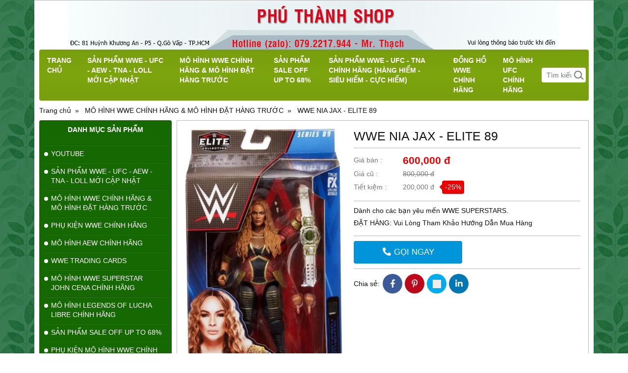

--- FILE ---
content_type: text/html; charset=utf-8
request_url: https://phuthanhshop.gianhangvn.com/wwe-nia-jax-elite-89-1354939.html
body_size: 28721
content:
<!DOCTYPE html PUBLIC "-//W3C//DTD XHTML 1.0 Transitional//EN" "http://www.w3.org/TR/xhtml1/DTD/xhtml1-transitional.dtd"><html lang="vi" xmlns="http://www.w3.org/1999/xhtml"><head lang="vi" xml:lang="vi" xmlns:fb="http://ogp.me/ns/fb#">
    <meta charset="utf-8" />
    <meta http-equiv="content-type" content="text/html; charset=UTF-8" />
    <meta name="content-language" content="vi" />
    <meta http-equiv="X-UA-Compatible" content="IE=edge" />
    <link rel="shortcut icon" href="https://cdn.gianhangvn.com/image/favicon.png" />
    <meta name="robots" content="index, follow" />
    <meta name="robots" content="noodp, noydir" />
    <meta name="googlebot" content="index, follow" />
    <meta name="msnbot" content="index, follow" />
    <meta name="revisit-after" content="1 days" />
    <meta name="copyright" content="Copyright 2025" />
    <title>WWE NIA JAX - ELITE 89</title>
    <meta name="description" content="WWE NIA JAX - ELITE 89" />
    <meta property="og:type" content="product" />
    <meta property="og:title" content="WWE NIA JAX - ELITE 89" />
    <meta property="og:description" content="WWE NIA JAX - ELITE 89" />
    <meta property="og:url" content="https://phuthanhshop.gianhangvn.com/wwe-nia-jax-elite-89-1354939.html" />
    <meta property="og:image" content="https://drive.gianhangvn.com/image/wwe-nia-jax-elite-89-2091571j4241.jpg" />
    <meta property="og:image:type" content="image/jpg" />
    <meta property="og:image:width" content="800" />
    <meta property="og:image:height" content="420" />
    <meta property="og:image:alt" content="WWE NIA JAX - ELITE 89" />
    <link rel="canonical" href="https://phuthanhshop.gianhangvn.com/wwe-nia-jax-elite-89-1354939.html" />
    <script type="application/ld+json">
    {
        "@context": "https://schema.org/",
        "@type": "Product",
        "name": "WWE NIA JAX - ELITE 89",
        "image": ["https://drive.gianhangvn.com/image/nia-jax-elite-89-2091571j4241.jpg"],
        "description": "WWE NIA JAX - ELITE 89",
        "sku": "1354939",
        "mpn": "1354939",
        "brand": {
            "@type": "Brand",
            "name": "CHÍNH HÃNG"
        },
        "review": {
            "@type": "Review",
            "reviewRating": {
                "@type": "Rating",
                "ratingValue": "5",
                "bestRating": "5"
            },
            "author": {
                "@type": "Person",
                "name": "PHÚ THÀNH SHOP"
            }
        },
        "aggregateRating": {
            "@type": "AggregateRating",
            "ratingValue": "5",
            "reviewCount": "1"
        },
        "offers": {
            "@type": "Offer",
            "url": "https://phuthanhshop.gianhangvn.com/wwe-nia-jax-elite-89-1354939.html",
            "priceCurrency": "VND",
            "price": "600000",
            "priceValidUntil": "2026-03-01",
            "itemCondition": "https://schema.org/NewCondition",
            "availability": "https://schema.org/InStock",
            "shippingDetails": {
                "@type": "OfferShippingDetails",
                "shippingRate": {
                    "@type": "MonetaryAmount",
                    "value": 0,
                    "currency": "VND"
                },
                "shippingDestination": {
                    "@type": "DefinedRegion",
                    "addressCountry": "VN"
                },
                "deliveryTime": {
                    "@type": "ShippingDeliveryTime",
                    "handlingTime": {
                        "@type": "QuantitativeValue",
                        "minValue": 0,
                        "maxValue": 1,
                        "unitCode": "DAY"
                    },
                    "transitTime": {
                        "@type": "QuantitativeValue",
                        "minValue": 1,
                        "maxValue": 5,
                        "unitCode": "DAY"
                    }
                }
            },
            "hasMerchantReturnPolicy": {
                "@type": "MerchantReturnPolicy",
                "applicableCountry": "VN",
                "returnPolicyCategory": "https://schema.org/MerchantReturnFiniteReturnWindow",
                "merchantReturnDays": 30,
                "returnMethod": "https://schema.org/ReturnByMail",
                "returnFees": "https://schema.org/FreeReturn"
            },
            "seller": {
                "@type": "Organization",
                "name": "PHÚ THÀNH SHOP"
            }
        }
    }
    </script>
    <meta name="viewport" content="width=device-width, initial-scale=1" />
    <link rel="stylesheet" href="https://cloud.gianhangvn.com/css/library.min.css?v19">
    <link rel="stylesheet" href="https://cloud.gianhangvn.com/css/common.min.css?v19">
    <link rel="stylesheet" href="https://cloud.gianhangvn.com/templates/0008/skin19/css/style.css">

</head>
<body>
    
    <section class="wrap-top">
        <div class="container">
            
        </div>
    </section>
    <section class="wrap-header">
        <div class="container">
            <div class="logo">
        <a title="" href="/"><img alt="" class="lazyload" data-src="https://drive.gianhangvn.com/image/phuthanhshop2025-2759194j4241.jpg" /></a>
    </div>
    <div class="banner-top">
        <a title="PHÚ THÀNH SHOP" href="/"><img alt="PHÚ THÀNH SHOP" class="lazyload" data-src="https://drive.gianhangvn.com/image/bannet-top-992468j4241.jpg" /></a>
    </div>
        </div>
    </section>
    <section class="wrap-nav">
        <div class="container">
            <a class="navbar-toggler" href="javascript:void(0);" data-toggle="collapse" data-target="#navbarContent"><i class="icon-bars"></i></a>
    <nav class="navbar navbar-expand-lg">
        <div class="collapse navbar-collapse" id="navbarContent">
            <ul class="navbar-nav">
                        <li class="nav-item">
                                <a class="nav-link" href="/" title="TRANG CHỦ">TRANG CHỦ</a>
                            </li><li class="nav-item">
                                <a class="nav-link" href="/san-pham-wwe-aew-loll-moi-cap-nhat-506029s.html" title="SẢN PHẨM WWE - UFC - AEW - TNA - LOLL MỚI CẬP NHẬT">SẢN PHẨM WWE - UFC - AEW - TNA - LOLL MỚI CẬP NHẬT</a>
                            </li><li class="nav-item">
                                <a class="nav-link" href="/mo-hinh-wwe-chinh-hang-120191s.html" title="MÔ HÌNH WWE CHÍNH HÃNG & MÔ HÌNH ĐẶT HÀNG TRƯỚC">MÔ HÌNH WWE CHÍNH HÃNG & MÔ HÌNH ĐẶT HÀNG TRƯỚC</a>
                            </li><li class="nav-item">
                                <a class="nav-link" href="/san-pham-sale-of-up-to-68-522872s.html" title="SẢN PHẨM SALE OFF UP TO 68%">SẢN PHẨM SALE OFF UP TO 68%</a>
                            </li><li class="nav-item">
                                <a class="nav-link" href="/mo-hinh-wwe-chinh-hang-hang-hiem-sieu-hiem-cuc-hiem-489233s.html" title="SẢN PHẨM WWE - UFC - TNA CHÍNH HÃNG (HÀNG HIẾM - SIÊU HIẾM - CỰC HIẾM)">SẢN PHẨM WWE - UFC - TNA CHÍNH HÃNG (HÀNG HIẾM - SIÊU HIẾM - CỰC HIẾM)</a>
                            </li><li class="nav-item">
                                <a class="nav-link" href="/dong-ho-wwe-chinh-hang-491017s.html" title="ĐỒNG HỒ WWE CHÍNH HÃNG">ĐỒNG HỒ WWE CHÍNH HÃNG</a>
                            </li><li class="nav-item">
                                <a class="nav-link" href="/mo-hinh-ufc-chinh-hang-505676s.html" title="MÔ HÌNH UFC CHÍNH HÃNG">MÔ HÌNH UFC CHÍNH HÃNG</a>
                            </li>
                    </ul>
            <div class="form-search" data-url="https://phuthanhshop.gianhangvn.com/search/">
                <input type="text" class="form-control" placeholder="Tìm kiếm..." data-field="keyword" data-required="1" data-min="2" data-lang="search" />
                <a class="circle btn-search" href="javascript:void(0)"></a>
            </div>
        </div>
    </nav>
        </div>
    </section>
    <section class="wrap-slider">
        <div class="container">
            
        </div>
    </section>
    <section class="wrap-breadcrumb">
        <div class="container">
                    <div class="breadcrumbs">
            <ol class="breadcrumb" itemscope itemtype="https://schema.org/BreadcrumbList">
                <li class="breadcrumb-item" itemprop="itemListElement" itemscope itemtype="https://schema.org/ListItem">
                        <a title="Trang chủ" itemprop="item" itemtype="https://schema.org/Thing" href="/"><span itemprop="name"><span data-lang='bc_home'>Trang chủ</span></span></a>
                        <meta itemprop="position" content="1">
                    </li><li class="breadcrumb-item" itemprop="itemListElement" itemscope itemtype="https://schema.org/ListItem">
                        <a title="MÔ HÌNH WWE CHÍNH HÃNG & MÔ HÌNH ĐẶT HÀNG TRƯỚC" itemprop="item" itemtype="https://schema.org/Thing" href="/mo-hinh-wwe-chinh-hang-120191s.html"><span itemprop="name">MÔ HÌNH WWE CHÍNH HÃNG & MÔ HÌNH ĐẶT HÀNG TRƯỚC</span></a>
                        <meta itemprop="position" content="2">
                    </li><li class="breadcrumb-item" itemprop="itemListElement" itemscope itemtype="https://schema.org/ListItem">
                        <a title="WWE NIA JAX - ELITE 89" itemprop="item" itemtype="https://schema.org/Thing" href="https://phuthanhshop.gianhangvn.com/wwe-nia-jax-elite-89-1354939.html"><span itemprop="name">WWE NIA JAX - ELITE 89</span></a>
                        <meta itemprop="position" content="3">
                    </li>
            </ol>
        </div>

        </div>
    </section>
    <section class="wrap-main">
        <div class="container">
            <div class="row">
                <div class="col-lg-3 col-left">
                    
                    <div class="box box-category-left">
        <div class="box-header">
            <p class="box-title">Danh mục sản phẩm</p>
        </div>
        <div class="box-body">
            <ul class="nav nav-vertical nav-hover">
                        <li class="nav-item">
                                <a class="nav-link" href="/youtube-428066s.html" title="YOUTUBE">YOUTUBE</a>
                            </li><li class="nav-item">
                                <a class="nav-link" href="/san-pham-wwe-aew-loll-moi-cap-nhat-506029s.html" title="SẢN PHẨM WWE - UFC - AEW - TNA - LOLL MỚI CẬP NHẬT">SẢN PHẨM WWE - UFC - AEW - TNA - LOLL MỚI CẬP NHẬT</a>
                            </li><li class="nav-item">
                                <a class="nav-link" href="/mo-hinh-wwe-chinh-hang-120191s.html" title="MÔ HÌNH WWE CHÍNH HÃNG & MÔ HÌNH ĐẶT HÀNG TRƯỚC">MÔ HÌNH WWE CHÍNH HÃNG & MÔ HÌNH ĐẶT HÀNG TRƯỚC</a>
                            </li><li class="nav-item">
                                <a class="nav-link" href="/phu-kien-wwe-chinh-hang-145931s.html" title="PHỤ KIỆN WWE CHÍNH HÃNG">PHỤ KIỆN WWE CHÍNH HÃNG</a>
                            </li><li class="nav-item">
                                <a class="nav-link" href="/mo-hinh-aew-chinh-hang-469936s.html" title="MÔ HÌNH AEW CHÍNH HÃNG">MÔ HÌNH AEW CHÍNH HÃNG</a>
                            </li><li class="nav-item">
                                <a class="nav-link" href="/wwe-trading-cards-503612s.html" title="WWE TRADING CARDS">WWE TRADING CARDS</a>
                            </li><li class="nav-item">
                                <a class="nav-link" href="/mo-hinh-wwe-superstar-john-cena-chinh-hang-319651s.html" title="MÔ HÌNH WWE SUPERSTAR JOHN CENA CHÍNH HÃNG">MÔ HÌNH WWE SUPERSTAR JOHN CENA CHÍNH HÃNG</a>
                            </li><li class="nav-item">
                                <a class="nav-link" href="/mo-hinh-legends-of-lucha-libre-chinh-hang-504544s.html" title="MÔ HÌNH LEGENDS OF LUCHA LIBRE CHÍNH HÃNG">MÔ HÌNH LEGENDS OF LUCHA LIBRE CHÍNH HÃNG</a>
                            </li><li class="nav-item">
                                <a class="nav-link" href="/san-pham-sale-of-up-to-68-522872s.html" title="SẢN PHẨM SALE OFF UP TO 68%">SẢN PHẨM SALE OFF UP TO 68%</a>
                            </li><li class="nav-item">
                                <a class="nav-link" href="/phu-kien-mo-hinh-wwe-chinh-hang-391854s.html" title="PHỤ KIỆN MÔ HÌNH WWE CHÍNH HÃNG">PHỤ KIỆN MÔ HÌNH WWE CHÍNH HÃNG</a>
                            </li><li class="nav-item">
                                <a class="nav-link" href="/mo-hinh-wwe-chinh-hang-hang-hiem-sieu-hiem-cuc-hiem-489233s.html" title="SẢN PHẨM WWE - UFC - TNA CHÍNH HÃNG (HÀNG HIẾM - SIÊU HIẾM - CỰC HIẾM)">SẢN PHẨM WWE - UFC - TNA CHÍNH HÃNG (HÀNG HIẾM - SIÊU HIẾM - CỰC HIẾM)</a>
                            </li><li class="nav-item">
                                <a class="nav-link" href="/mo-hinh-wwe-chinh-hang-da-khui-hop-trung-bay-o-shop-427817s.html" title="MÔ HÌNH WWE CHÍNH HÃNG (ĐÃ KHUI HỘP TRƯNG BÀY Ở SHOP)">MÔ HÌNH WWE CHÍNH HÃNG (ĐÃ KHUI HỘP TRƯNG BÀY Ở SHOP)</a>
                            </li><li class="nav-item">
                                <a class="nav-link" href="/dong-ho-wwe-chinh-hang-491017s.html" title="ĐỒNG HỒ WWE CHÍNH HÃNG">ĐỒNG HỒ WWE CHÍNH HÃNG</a>
                            </li><li class="nav-item">
                                <a class="nav-link" href="/mo-hinh-aew-chinh-hang-da-khui-hop-trung-bay-o-shop-500206s.html" title="MÔ HÌNH AEW CHÍNH HÃNG (ĐÃ KHUI HỘP TRƯNG BÀY Ở SHOP)">MÔ HÌNH AEW CHÍNH HÃNG (ĐÃ KHUI HỘP TRƯNG BÀY Ở SHOP)</a>
                            </li><li class="nav-item">
                                <a class="nav-link" href="/mo-hinh-wwe-superstars-nu-chinh-hang-330746s.html" title="MÔ HÌNH WWE SUPERSTARS NỮ CHÍNH HÃNG">MÔ HÌNH WWE SUPERSTARS NỮ CHÍNH HÃNG</a>
                            </li><li class="nav-item">
                                <a class="nav-link" href="/mo-hinh-ufc-chinh-hang-505676s.html" title="MÔ HÌNH UFC CHÍNH HÃNG">MÔ HÌNH UFC CHÍNH HÃNG</a>
                            </li><li class="nav-item">
                                <a class="nav-link" href="/mo-hinh-wwe-shf-483497s.html" title="MÔ HÌNH WWE SHF">MÔ HÌNH WWE SHF</a>
                            </li><li class="nav-item">
                                <a class="nav-link" href="/mo-hinh-aew-superstars-nu-chinh-hang-513228s.html" title="MÔ HÌNH AEW SUPERSTARS NỮ CHÍNH HÃNG">MÔ HÌNH AEW SUPERSTARS NỮ CHÍNH HÃNG</a>
                            </li><li class="nav-item">
                                <a class="nav-link" href="/dai-mo-hinh-wwe-chinh-hang-335645s.html" title="ĐAI MÔ HÌNH WWE CHÍNH HÃNG">ĐAI MÔ HÌNH WWE CHÍNH HÃNG</a>
                            </li><li class="nav-item">
                                <a class="nav-link" href="/ao-mo-hinh-wwe-256734s.html" title="ÁO MÔ HÌNH WWE & AEW">ÁO MÔ HÌNH WWE & AEW</a>
                            </li><li class="nav-item">
                                <a class="nav-link" href="/dai-mo-hinh-aew-chinh-hang-492752s.html" title="ĐAI MÔ HÌNH AEW CHÍNH HÃNG">ĐAI MÔ HÌNH AEW CHÍNH HÃNG</a>
                            </li><li class="nav-item">
                                <a class="nav-link" href="/lien-he.html" title="BẢN ĐỒ">BẢN ĐỒ</a>
                            </li><li class="nav-item">
                                <a class="nav-link" href="/dai-wwe-chinh-hang-333997s.html" title="ĐAI WWE & AEW CHÍNH HÃNG">ĐAI WWE & AEW CHÍNH HÃNG</a>
                            </li><li class="nav-item">
                                <a class="nav-link" href="/ao-thun-wwe-chinh-hang-sale-off-136743s.html" title="ÁO THUN WWE CHÍNH HÃNG SALE OFF">ÁO THUN WWE CHÍNH HÃNG SALE OFF</a>
                            </li><li class="nav-item">
                                <a class="nav-link" href="/san-pham-wwe-chinh-hang-khac-317492s.html" title="SẢN PHẨM WWE CHÍNH HÃNG KHÁC">SẢN PHẨM WWE CHÍNH HÃNG KHÁC</a>
                            </li><li class="nav-item dropdown">
                                <a class="nav-link" href="/ao-thun-wwe-70898s.html" title="ÁO THUN WWE">ÁO THUN WWE<i class="caret"></i></a>
                    <ul class="dropdown-menu">
                        <li class="nav-item">
                                <a class="nav-link" href="/john-cena-77657s.html" title="JOHN CENA">JOHN CENA</a>
                            </li><li class="nav-item">
                                <a class="nav-link" href="/randy-orton-77658s.html" title="RANDY ORTON">RANDY ORTON</a>
                            </li><li class="nav-item">
                                <a class="nav-link" href="/sheamus-77659s.html" title="SHEAMUS">SHEAMUS</a>
                            </li><li class="nav-item">
                                <a class="nav-link" href="/cm-punk-77660s.html" title="CM PUNK">CM PUNK</a>
                            </li><li class="nav-item">
                                <a class="nav-link" href="/dolph-ziggler-77661s.html" title="DOLPH ZIGGLER">DOLPH ZIGGLER</a>
                            </li><li class="nav-item">
                                <a class="nav-link" href="/rey-mysterio-77662s.html" title="REY MYSTERIO">REY MYSTERIO</a>
                            </li><li class="nav-item">
                                <a class="nav-link" href="/the-miz-77664s.html" title="THE MIZ">THE MIZ</a>
                            </li><li class="nav-item">
                                <a class="nav-link" href="/zack-ryder-77666s.html" title="ZACK RYDER">ZACK RYDER</a>
                            </li><li class="nav-item">
                                <a class="nav-link" href="/dx-77667s.html" title="DX">DX</a>
                            </li><li class="nav-item">
                                <a class="nav-link" href="/the-rock-77668s.html" title="THE ROCK">THE ROCK</a>
                            </li><li class="nav-item">
                                <a class="nav-link" href="/kofi-kingston-77669s.html" title="KOFI KINGSTON">KOFI KINGSTON</a>
                            </li><li class="nav-item">
                                <a class="nav-link" href="/r-truth-77670s.html" title="R-TRUTH">R-TRUTH</a>
                            </li><li class="nav-item">
                                <a class="nav-link" href="/bad-news-barrett-77671s.html" title="BAD NEWS BARRETT">BAD NEWS BARRETT</a>
                            </li><li class="nav-item">
                                <a class="nav-link" href="/santino-marella-77672s.html" title="SANTINO MARELLA">SANTINO MARELLA</a>
                            </li><li class="nav-item">
                                <a class="nav-link" href="/the-big-show-77673s.html" title="THE BIG SHOW">THE BIG SHOW</a>
                            </li><li class="nav-item">
                                <a class="nav-link" href="/daniel-bryan-77687s.html" title="DANIEL BRYAN">DANIEL BRYAN</a>
                            </li><li class="nav-item">
                                <a class="nav-link" href="/the-nexus-81792s.html" title="THE NEXUS">THE NEXUS</a>
                            </li><li class="nav-item">
                                <a class="nav-link" href="/ryback-83046s.html" title="RYBACK">RYBACK</a>
                            </li><li class="nav-item">
                                <a class="nav-link" href="/stone-cold-steve-austin-83490s.html" title="STONE COLD STEVE AUSTIN">STONE COLD STEVE AUSTIN</a>
                            </li><li class="nav-item">
                                <a class="nav-link" href="/the-corre-84641s.html" title="THE CORRE">THE CORRE</a>
                            </li><li class="nav-item">
                                <a class="nav-link" href="/sin-cara-89704s.html" title="SIN CARA">SIN CARA</a>
                            </li><li class="nav-item">
                                <a class="nav-link" href="/brock-lesnar-92564s.html" title="BROCK LESNAR">BROCK LESNAR</a>
                            </li><li class="nav-item">
                                <a class="nav-link" href="/christian-93447s.html" title="CHRISTIAN">CHRISTIAN</a>
                            </li><li class="nav-item">
                                <a class="nav-link" href="/edge-106690s.html" title="EDGE">EDGE</a>
                            </li><li class="nav-item">
                                <a class="nav-link" href="/triple-h-107330s.html" title="TRIPLE H">TRIPLE H</a>
                            </li><li class="nav-item">
                                <a class="nav-link" href="/chris-jericho-107357s.html" title="CHRIS JERICHO">CHRIS JERICHO</a>
                            </li><li class="nav-item">
                                <a class="nav-link" href="/the-shield-107358s.html" title="THE SHIELD">THE SHIELD</a>
                            </li><li class="nav-item">
                                <a class="nav-link" href="/mark-henry-121891s.html" title="MARK HENRY">MARK HENRY</a>
                            </li><li class="nav-item">
                                <a class="nav-link" href="/goldust-cody-rhodes-122400s.html" title="GOLDUST & CODY RHODES">GOLDUST & CODY RHODES</a>
                            </li><li class="nav-item">
                                <a class="nav-link" href="/team-hell-no-125427s.html" title="TEAM HELL NO">TEAM HELL NO</a>
                            </li><li class="nav-item">
                                <a class="nav-link" href="/brodus-clay-140337s.html" title="BRODUS CLAY">BRODUS CLAY</a>
                            </li><li class="nav-item">
                                <a class="nav-link" href="/alberto-del-rio-140338s.html" title="ALBERTO DEL RIO">ALBERTO DEL RIO</a>
                            </li><li class="nav-item">
                                <a class="nav-link" href="/fandango-150713s.html" title="FANDANGO">FANDANGO</a>
                            </li><li class="nav-item">
                                <a class="nav-link" href="/rob-van-dam-203550s.html" title="ROB VAN DAM">ROB VAN DAM</a>
                            </li><li class="nav-item">
                                <a class="nav-link" href="/batista-221907s.html" title="BATISTA">BATISTA</a>
                            </li><li class="nav-item">
                                <a class="nav-link" href="/kane-244075s.html" title="KANE">KANE</a>
                            </li><li class="nav-item">
                                <a class="nav-link" href="/undertaker-288030s.html" title="UNDERTAKER">UNDERTAKER</a>
                            </li><li class="nav-item">
                                <a class="nav-link" href="/evolution-288034s.html" title="EVOLUTION">EVOLUTION</a>
                            </li><li class="nav-item">
                                <a class="nav-link" href="/dean-ambrose-307423s.html" title="DEAN AMBROSE">DEAN AMBROSE</a>
                            </li><li class="nav-item">
                                <a class="nav-link" href="/roman-reigns-307634s.html" title="ROMAN REIGNS">ROMAN REIGNS</a>
                            </li><li class="nav-item">
                                <a class="nav-link" href="/sting-307666s.html" title="STING">STING</a>
                            </li><li class="nav-item">
                                <a class="nav-link" href="/finn-balor-307667s.html" title="FINN BÁLOR">FINN BÁLOR</a>
                            </li><li class="nav-item">
                                <a class="nav-link" href="/seth-rollins-307687s.html" title="SETH ROLLINS">SETH ROLLINS</a>
                            </li><li class="nav-item">
                                <a class="nav-link" href="/kevin-owens-318126s.html" title="KEVIN OWENS">KEVIN OWENS</a>
                            </li><li class="nav-item">
                                <a class="nav-link" href="/samoa-joe-323306s.html" title="SAMOA JOE">SAMOA JOE</a>
                            </li><li class="nav-item">
                                <a class="nav-link" href="/dudley-boyz-323308s.html" title="DUDLEY BOYZ">DUDLEY BOYZ</a>
                            </li><li class="nav-item">
                                <a class="nav-link" href="/baron-corbin-329418s.html" title="BARON CORBIN">BARON CORBIN</a>
                            </li><li class="nav-item">
                                <a class="nav-link" href="/the-new-day-331661s.html" title="THE NEW DAY">THE NEW DAY</a>
                            </li><li class="nav-item">
                                <a class="nav-link" href="/bray-wyatt-331668s.html" title="BRAY WYATT">BRAY WYATT</a>
                            </li><li class="nav-item">
                                <a class="nav-link" href="/nxt-338808s.html" title="NXT">NXT</a>
                            </li><li class="nav-item">
                                <a class="nav-link" href="/jack-swagger-338809s.html" title="JACK SWAGGER">JACK SWAGGER</a>
                            </li><li class="nav-item">
                                <a class="nav-link" href="/aj-styles-338810s.html" title="AJ STYLES">AJ STYLES</a>
                            </li><li class="nav-item">
                                <a class="nav-link" href="/wrestlemania-340435s.html" title="WRESTLEMANIA">WRESTLEMANIA</a>
                            </li><li class="nav-item">
                                <a class="nav-link" href="/cesaro-342080s.html" title="CESARO">CESARO</a>
                            </li><li class="nav-item">
                                <a class="nav-link" href="/naomi-342081s.html" title="NAOMI">NAOMI</a>
                            </li><li class="nav-item">
                                <a class="nav-link" href="/bella-twins-342082s.html" title="BELLA TWINS">BELLA TWINS</a>
                            </li><li class="nav-item">
                                <a class="nav-link" href="/becky-lynch-342903s.html" title="BECKY LYNCH">BECKY LYNCH</a>
                            </li><li class="nav-item">
                                <a class="nav-link" href="/paige-344304s.html" title="PAIGE">PAIGE</a>
                            </li><li class="nav-item">
                                <a class="nav-link" href="/paul-heyman-344735s.html" title="PAUL HEYMAN">PAUL HEYMAN</a>
                            </li><li class="nav-item">
                                <a class="nav-link" href="/shane-mcmahon-347186s.html" title="SHANE McMAHON">SHANE McMAHON</a>
                            </li><li class="nav-item">
                                <a class="nav-link" href="/nwo-347437s.html" title="NWO">NWO</a>
                            </li><li class="nav-item">
                                <a class="nav-link" href="/shinsuke-nakamura-351552s.html" title="SHINSUKE NAKAMURA">SHINSUKE NAKAMURA</a>
                            </li><li class="nav-item">
                                <a class="nav-link" href="/sami-zayn-352379s.html" title="SAMI ZAYN">SAMI ZAYN</a>
                            </li><li class="nav-item">
                                <a class="nav-link" href="/sasha-banks-352553s.html" title="SASHA BANKS">SASHA BANKS</a>
                            </li><li class="nav-item">
                                <a class="nav-link" href="/enzo-amp-big-cass-353141s.html" title="ENZO &amp; BIG CASS">ENZO &amp; BIG CASS</a>
                            </li><li class="nav-item">
                                <a class="nav-link" href="/the-revival-353628s.html" title="THE REVIVAL">THE REVIVAL</a>
                            </li><li class="nav-item">
                                <a class="nav-link" href="/raw-353716s.html" title="RAW">RAW</a>
                            </li><li class="nav-item">
                                <a class="nav-link" href="/smackdown-353717s.html" title="SMACKDOWN">SMACKDOWN</a>
                            </li><li class="nav-item">
                                <a class="nav-link" href="/bayley-354733s.html" title="BAYLEY">BAYLEY</a>
                            </li><li class="nav-item">
                                <a class="nav-link" href="/tye-dillinger-354868s.html" title="TYE DILLINGER">TYE DILLINGER</a>
                            </li><li class="nav-item">
                                <a class="nav-link" href="/mick-foley-357602s.html" title="MICK FOLEY">MICK FOLEY</a>
                            </li><li class="nav-item">
                                <a class="nav-link" href="/wwe-359367s.html" title="WWE">WWE</a>
                            </li><li class="nav-item">
                                <a class="nav-link" href="/goldberg-361085s.html" title="GOLDBERG">GOLDBERG</a>
                            </li><li class="nav-item">
                                <a class="nav-link" href="/jeff-hardy-368190s.html" title="JEFF HARDY">JEFF HARDY</a>
                            </li><li class="nav-item">
                                <a class="nav-link" href="/james-ellsworth-368862s.html" title="JAMES ELLSWORTH">JAMES ELLSWORTH</a>
                            </li><li class="nav-item">
                                <a class="nav-link" href="/matt-hardy-370759s.html" title="MATT HARDY">MATT HARDY</a>
                            </li><li class="nav-item">
                                <a class="nav-link" href="/the-hardy-boyz-370760s.html" title="THE HARDY BOYZ">THE HARDY BOYZ</a>
                            </li><li class="nav-item">
                                <a class="nav-link" href="/tj-perkins-374213s.html" title="TJ PERKINS">TJ PERKINS</a>
                            </li><li class="nav-item">
                                <a class="nav-link" href="/alexa-bliss-376000s.html" title="ALEXA BLISS">ALEXA BLISS</a>
                            </li><li class="nav-item">
                                <a class="nav-link" href="/rusev-396510s.html" title="RUSEV">RUSEV</a>
                            </li><li class="nav-item">
                                <a class="nav-link" href="/braun-strowman-396511s.html" title="BRAUN STROWMAN">BRAUN STROWMAN</a>
                            </li><li class="nav-item">
                                <a class="nav-link" href="/pro-wrestling-426275s.html" title="PRO WRESTLING">PRO WRESTLING</a>
                            </li>
                    </ul>
                            </li><li class="nav-item">
                                <a class="nav-link" href="/phu-kien-wwe-104849s.html" title="PHỤ KIỆN WWE">PHỤ KIỆN WWE</a>
                            </li><li class="nav-item">
                                <a class="nav-link" href="/ao-khoac-wwe-chinh-hang-202943s.html" title="ÁO KHOÁC WWE CHÍNH HÃNG">ÁO KHOÁC WWE CHÍNH HÃNG</a>
                            </li><li class="nav-item">
                                <a class="nav-link" href="/wwe-magazines-amp-books-210121s.html" title="WWE MAGAZINES &amp; BOOKS">WWE MAGAZINES &amp; BOOKS</a>
                            </li><li class="nav-item">
                                <a class="nav-link" href="/tna-impact-wrestling-247704s.html" title="TNA IMPACT WRESTLING">TNA IMPACT WRESTLING</a>
                            </li><li class="nav-item">
                                <a class="nav-link" href="/san-pham-khac-443739s.html" title="SẢN PHẨM KHÁC">SẢN PHẨM KHÁC</a>
                            </li>
                    </ul>
        </div>
    </div>
                    
                    <div class="box box-product-left">
        <div class="box-header">
            <p class="box-title">SẢN PHẨM NỔI BẬT</p>
        </div>
        <div class="box-body">
                    <div class="card product-item vertical">
                            <div class="product-item-img">
                                <a href="/hang-cuc-hiem-wwe-cm-punk-elite-6-da-khui-hop-trung-bay-o-shop-01-1402183.html" title="[HÀNG CỰC HIẾM] WWE CM PUNK - ELITE 6 (ĐÃ KHUI HỘP TRƯNG BÀY Ở SHOP)"><img alt="[HÀNG CỰC HIẾM] WWE CM PUNK - ELITE 6 (ĐÃ KHUI HỘP TRƯNG BÀY Ở SHOP)" class="lazyload" data-src="https://drive.gianhangvn.com/image/hang-cuc-hiem-wwe-cm-punk-elite-6-da-khui-hop-trung-bay-o-shop-01-2318869j4241x3.jpg" /></a>
                            </div>
                            <div class="card-body">
                                <h3 class="product-item-title"><a href="/hang-cuc-hiem-wwe-cm-punk-elite-6-da-khui-hop-trung-bay-o-shop-01-1402183.html" title="[HÀNG CỰC HIẾM] WWE CM PUNK - ELITE 6 (ĐÃ KHUI HỘP TRƯNG BÀY Ở SHOP)">[HÀNG CỰC HIẾM] WWE CM PUNK - ELITE 6 (ĐÃ KHUI HỘP TRƯNG BÀY Ở SHOP)</a></h3>
                                <div class="product-item-price">
                                        <p class="price">5,500,000 đ</p>
                                </div>
                            </div>
                        </div>
                    <div class="media product-item horizontal">
        <div class="product-item-img">
            <a href="/hang-cuc-hiem-wwe-vladimir-kozlov-elite-5-da-khui-hop-trung-bay-o-shop-1437730.html" title="[HÀNG CỰC HIẾM] WWE VLADIMIR KOZLOV - ELITE 5 (ĐÃ KHUI HỘP TRƯNG BÀY Ở SHOP)"><img alt="[HÀNG CỰC HIẾM] WWE VLADIMIR KOZLOV - ELITE 5 (ĐÃ KHUI HỘP TRƯNG BÀY Ở SHOP)" class="lazyload" data-src="https://drive.gianhangvn.com/image/hang-cuc-hiem-wwe-vladimir-kozlov-elite-5-da-khui-hop-trung-bay-o-shop-2522349j4241x3.jpg" /></a>
        </div>
        <div class="media-body">
            <h4 class="product-item-title"><a href="/hang-cuc-hiem-wwe-vladimir-kozlov-elite-5-da-khui-hop-trung-bay-o-shop-1437730.html" title="[HÀNG CỰC HIẾM] WWE VLADIMIR KOZLOV - ELITE 5 (ĐÃ KHUI HỘP TRƯNG BÀY Ở SHOP)">[HÀNG CỰC HIẾM] WWE VLADIMIR KOZLOV - ELITE 5 (ĐÃ KHUI HỘP TRƯNG BÀY Ở SHOP)</a></h4>
            <div class="product-item-price">
                    <p class="price">4,800,000 đ</p>
            </div>
        </div>
    </div><div class="media product-item horizontal">
        <div class="product-item-img">
            <a href="/hang-hiem-wwe-santino-marella-elite-3-da-khui-hop-trung-bay-o-shop-1446014.html" title="[HÀNG HIẾM] WWE SANTINO MARELLA - ELITE 3 (ĐÃ KHUI HỘP TRƯNG BÀY Ở SHOP)"><img alt="[HÀNG HIẾM] WWE SANTINO MARELLA - ELITE 3 (ĐÃ KHUI HỘP TRƯNG BÀY Ở SHOP)" class="lazyload" data-src="https://drive.gianhangvn.com/image/hang-hiem-wwe-santino-marella-elite-3-da-khui-hop-trung-bay-o-shop-2565455j4241x3.jpg" /></a>
        </div>
        <div class="media-body">
            <h4 class="product-item-title"><a href="/hang-hiem-wwe-santino-marella-elite-3-da-khui-hop-trung-bay-o-shop-1446014.html" title="[HÀNG HIẾM] WWE SANTINO MARELLA - ELITE 3 (ĐÃ KHUI HỘP TRƯNG BÀY Ở SHOP)">[HÀNG HIẾM] WWE SANTINO MARELLA - ELITE 3 (ĐÃ KHUI HỘP TRƯNG BÀY Ở SHOP)</a></h4>
            <div class="product-item-price">
                    <p class="price">3,300,000 đ</p>
            </div>
        </div>
    </div><div class="media product-item horizontal">
        <div class="product-item-img">
            <a href="/wwe-cm-punk-straight-edge-society-elite-from-the-vault-series-3-exclusive-1490285.html" title="WWE CM PUNK (STRAIGHT EDGE SOCIETY) - ELITE FROM THE VAULT SERIES 3 (EXCLUSIVE)"><img alt="WWE CM PUNK (STRAIGHT EDGE SOCIETY) - ELITE FROM THE VAULT SERIES 3 (EXCLUSIVE)" class="lazyload" data-src="https://drive.gianhangvn.com/image/wwe-cm-punk-straight-edge-society-elite-from-the-vault-series-3-exclusive-2834945j4241x3.jpg" /></a>
                <span class="product-item-icon discount">-8%</span>
        </div>
        <div class="media-body">
            <h4 class="product-item-title"><a href="/wwe-cm-punk-straight-edge-society-elite-from-the-vault-series-3-exclusive-1490285.html" title="WWE CM PUNK (STRAIGHT EDGE SOCIETY) - ELITE FROM THE VAULT SERIES 3 (EXCLUSIVE)">WWE CM PUNK (STRAIGHT EDGE SOCIETY) - ELITE FROM THE VAULT SERIES 3 (EXCLUSIVE)</a></h4>
            <div class="product-item-price">
                    <p class="price">1,700,000 đ</p>
                    <p class="old-price">1,850,000 đ</p>
            </div>
        </div>
    </div><div class="media product-item horizontal">
        <div class="product-item-img">
            <a href="/hang-hiem-wwe-randy-orton-elite-2-1469250.html" title="[HÀNG HIẾM] WWE RANDY ORTON - ELITE 2"><img alt="[HÀNG HIẾM] WWE RANDY ORTON - ELITE 2" class="lazyload" data-src="https://drive.gianhangvn.com/image/hang-hiem-wwe-randy-orton-elite-2-2529698j4241x3.jpg" /></a>
        </div>
        <div class="media-body">
            <h4 class="product-item-title"><a href="/hang-hiem-wwe-randy-orton-elite-2-1469250.html" title="[HÀNG HIẾM] WWE RANDY ORTON - ELITE 2">[HÀNG HIẾM] WWE RANDY ORTON - ELITE 2</a></h4>
            <div class="product-item-price">
                    <p class="price">2,700,000 đ</p>
            </div>
        </div>
    </div><div class="media product-item horizontal">
        <div class="product-item-img">
            <a href="/hang-cuc-hiem-wwe-big-show-elite-13-1441302.html" title="[HÀNG CỰC HIẾM] WWE BIG SHOW - ELITE 13"><img alt="[HÀNG CỰC HIẾM] WWE BIG SHOW - ELITE 13" class="lazyload" data-src="https://drive.gianhangvn.com/image/hang-cuc-hiem-wwe-big-show-elite-13-2537019j4241x3.jpg" /></a>
        </div>
        <div class="media-body">
            <h4 class="product-item-title"><a href="/hang-cuc-hiem-wwe-big-show-elite-13-1441302.html" title="[HÀNG CỰC HIẾM] WWE BIG SHOW - ELITE 13">[HÀNG CỰC HIẾM] WWE BIG SHOW - ELITE 13</a></h4>
            <div class="product-item-price">
                        <p class="price">Hết hàng</p>
            </div>
        </div>
    </div><div class="media product-item horizontal">
        <div class="product-item-img">
            <a href="/hang-hiem-wwe-r-truth-elite-2-1438424.html" title="[HÀNG HIẾM] WWE R-TRUTH - ELITE 2"><img alt="[HÀNG HIẾM] WWE R-TRUTH - ELITE 2" class="lazyload" data-src="https://drive.gianhangvn.com/image/hang-hiem-wwe-r-truth-elite-2-2524532j4241x3.jpg" /></a>
        </div>
        <div class="media-body">
            <h4 class="product-item-title"><a href="/hang-hiem-wwe-r-truth-elite-2-1438424.html" title="[HÀNG HIẾM] WWE R-TRUTH - ELITE 2">[HÀNG HIẾM] WWE R-TRUTH - ELITE 2</a></h4>
            <div class="product-item-price">
                        <p class="price">Hết hàng</p>
            </div>
        </div>
    </div><div class="media product-item horizontal">
        <div class="product-item-img">
            <a href="/da-khui-hop-wwe-the-flash-rey-mysterio-elite-collection-2010-exclusive-1490016.html" title="[HÀNG HIẾM] [ĐÃ KHUI HỘP] WWE THE FLASH REY MYSTERIO - ELITE COLLECTION 2010 (EXCLUSIVE)"><img alt="[HÀNG HIẾM] [ĐÃ KHUI HỘP] WWE THE FLASH REY MYSTERIO - ELITE COLLECTION 2010 (EXCLUSIVE)" class="lazyload" data-src="https://drive.gianhangvn.com/image/da-khui-hop-wwe-the-flash-rey-mysterio-elite-collection-2010-exclusive-2832476j4241x3.jpg" /></a>
                <span class="product-item-icon discount">-24%</span>
        </div>
        <div class="media-body">
            <h4 class="product-item-title"><a href="/da-khui-hop-wwe-the-flash-rey-mysterio-elite-collection-2010-exclusive-1490016.html" title="[HÀNG HIẾM] [ĐÃ KHUI HỘP] WWE THE FLASH REY MYSTERIO - ELITE COLLECTION 2010 (EXCLUSIVE)">[HÀNG HIẾM] [ĐÃ KHUI HỘP] WWE THE FLASH REY MYSTERIO - ELITE COLLECTION 2010 (EXCLUSIVE)</a></h4>
            <div class="product-item-price">
                    <p class="price">2,200,000 đ</p>
                    <p class="old-price">2,900,000 đ</p>
            </div>
        </div>
    </div><div class="media product-item horizontal">
        <div class="product-item-img">
            <a href="/hang-hiem-wwe-the-miz-elite-3-da-khui-hop-trung-bay-o-shop-1438423.html" title="[HÀNG HIẾM] WWE THE MIZ - ELITE 3 (ĐÃ KHUI HỘP TRƯNG BÀY Ở SHOP)"><img alt="[HÀNG HIẾM] WWE THE MIZ - ELITE 3 (ĐÃ KHUI HỘP TRƯNG BÀY Ở SHOP)" class="lazyload" data-src="https://drive.gianhangvn.com/image/hang-hiem-wwe-the-miz-elite-3-da-khui-hop-trung-bay-o-shop-2524521j4241x3.jpg" /></a>
        </div>
        <div class="media-body">
            <h4 class="product-item-title"><a href="/hang-hiem-wwe-the-miz-elite-3-da-khui-hop-trung-bay-o-shop-1438423.html" title="[HÀNG HIẾM] WWE THE MIZ - ELITE 3 (ĐÃ KHUI HỘP TRƯNG BÀY Ở SHOP)">[HÀNG HIẾM] WWE THE MIZ - ELITE 3 (ĐÃ KHUI HỘP TRƯNG BÀY Ở SHOP)</a></h4>
            <div class="product-item-price">
                    <p class="price">2,700,000 đ</p>
            </div>
        </div>
    </div><div class="media product-item horizontal">
        <div class="product-item-img">
            <a href="/ufc-israel-adesanya-ultimate-series-1-1416652.html" title="[HÀNG CỰC HIẾM] UFC ISRAEL ADESANYA - ULTIMATE SERIES 1"><img alt="[HÀNG CỰC HIẾM] UFC ISRAEL ADESANYA - ULTIMATE SERIES 1" class="lazyload" data-src="https://drive.gianhangvn.com/image/ufc-israel-adesanya-ultimate-series-1-2399539j4241x3.jpg" /></a>
        </div>
        <div class="media-body">
            <h4 class="product-item-title"><a href="/ufc-israel-adesanya-ultimate-series-1-1416652.html" title="[HÀNG CỰC HIẾM] UFC ISRAEL ADESANYA - ULTIMATE SERIES 1">[HÀNG CỰC HIẾM] UFC ISRAEL ADESANYA - ULTIMATE SERIES 1</a></h4>
            <div class="product-item-price">
                    <p class="price">2,700,000 đ</p>
            </div>
        </div>
    </div><div class="media product-item horizontal">
        <div class="product-item-img">
            <a href="/ufc-jon-jones-ultimate-series-limited-edition-1416292.html" title="[HÀNG HIẾM] UFC JON JONES - ULTIMATE SERIES (LIMITED EDITION)"><img alt="[HÀNG HIẾM] UFC JON JONES - ULTIMATE SERIES (LIMITED EDITION)" class="lazyload" data-src="https://drive.gianhangvn.com/image/ufc-jon-jones-ultimate-series-limited-edition-2396883j4241x3.jpg" /></a>
        </div>
        <div class="media-body">
            <h4 class="product-item-title"><a href="/ufc-jon-jones-ultimate-series-limited-edition-1416292.html" title="[HÀNG HIẾM] UFC JON JONES - ULTIMATE SERIES (LIMITED EDITION)">[HÀNG HIẾM] UFC JON JONES - ULTIMATE SERIES (LIMITED EDITION)</a></h4>
            <div class="product-item-price">
                    <p class="price">2,000,000 đ</p>
            </div>
        </div>
    </div><div class="media product-item horizontal">
        <div class="product-item-img">
            <a href="/wwe-tribal-chief-vs-the-beast-incarnate-roman-reigns-paul-heyman-brock-lesnar-elite-3-pack-exclusive-002-1412480.html" title="WWE TRIBAL CHIEF VS THE BEAST INCARNATE (ROMAN REIGNS - PAUL HEYMAN & BROCK LESNAR) - ELITE 3-PACK (EXCLUSIVE)"><img alt="WWE TRIBAL CHIEF VS THE BEAST INCARNATE (ROMAN REIGNS - PAUL HEYMAN & BROCK LESNAR) - ELITE 3-PACK (EXCLUSIVE)" class="lazyload" data-src="https://drive.gianhangvn.com/image/wwe-tribal-chief-vs-the-beast-incarnate-roman-reigns-paul-heyman-brock-lesnar-elite-3-pack-exclusive-002-2361350j4241x3.jpg" /></a>
        </div>
        <div class="media-body">
            <h4 class="product-item-title"><a href="/wwe-tribal-chief-vs-the-beast-incarnate-roman-reigns-paul-heyman-brock-lesnar-elite-3-pack-exclusive-002-1412480.html" title="WWE TRIBAL CHIEF VS THE BEAST INCARNATE (ROMAN REIGNS - PAUL HEYMAN & BROCK LESNAR) - ELITE 3-PACK (EXCLUSIVE)">WWE TRIBAL CHIEF VS THE BEAST INCARNATE (ROMAN REIGNS - PAUL HEYMAN & BROCK LESNAR) - ELITE 3-PACK (EXCLUSIVE)</a></h4>
            <div class="product-item-price">
                        <p class="price">Hết hàng</p>
            </div>
        </div>
    </div><div class="media product-item horizontal">
        <div class="product-item-img">
            <a href="/hang-hiem-dong-ho-wwe-champion-1408200.html" title="[HÀNG HIẾM] ĐỒNG HỒ WWE CHAMPION"><img alt="[HÀNG HIẾM] ĐỒNG HỒ WWE CHAMPION" class="lazyload" data-src="https://drive.gianhangvn.com/image/hang-hiem-dong-ho-wwe-champion-2351030j4241x3.jpg" /></a>
                    <span class="product-item-icon new">HOT</span>
        </div>
        <div class="media-body">
            <h4 class="product-item-title"><a href="/hang-hiem-dong-ho-wwe-champion-1408200.html" title="[HÀNG HIẾM] ĐỒNG HỒ WWE CHAMPION">[HÀNG HIẾM] ĐỒNG HỒ WWE CHAMPION</a></h4>
            <div class="product-item-price">
                        <p class="price">Hết hàng</p>
            </div>
        </div>
    </div><div class="media product-item horizontal">
        <div class="product-item-img">
            <a href="/hang-cuc-hiem-dong-ho-wwe-universal-champion-phien-ban-mau-do-1408199.html" title="[HÀNG CỰC HIẾM] ĐỒNG HỒ WWE UNIVERSAL CHAMPION (PHIÊN BẢN MÀU ĐỎ)"><img alt="[HÀNG CỰC HIẾM] ĐỒNG HỒ WWE UNIVERSAL CHAMPION (PHIÊN BẢN MÀU ĐỎ)" class="lazyload" data-src="https://drive.gianhangvn.com/image/hang-cuc-hiem-dong-ho-wwe-universal-champion-phien-ban-mau-do-2351019j4241x3.jpg" /></a>
                    <span class="product-item-icon new">HOT</span>
        </div>
        <div class="media-body">
            <h4 class="product-item-title"><a href="/hang-cuc-hiem-dong-ho-wwe-universal-champion-phien-ban-mau-do-1408199.html" title="[HÀNG CỰC HIẾM] ĐỒNG HỒ WWE UNIVERSAL CHAMPION (PHIÊN BẢN MÀU ĐỎ)">[HÀNG CỰC HIẾM] ĐỒNG HỒ WWE UNIVERSAL CHAMPION (PHIÊN BẢN MÀU ĐỎ)</a></h4>
            <div class="product-item-price">
                    <p class="price">4,200,000 đ</p>
            </div>
        </div>
    </div><div class="media product-item horizontal">
        <div class="product-item-img">
            <a href="/hang-cuc-hiem-wwe-giant-machine-andre-the-giant-elite-60-hop-mop-1404307.html" title="[HÀNG CỰC HIẾM] WWE GIANT MACHINE (ANDRE THE GIANT) - ELITE 60 (HỘP MÓP)"><img alt="[HÀNG CỰC HIẾM] WWE GIANT MACHINE (ANDRE THE GIANT) - ELITE 60 (HỘP MÓP)" class="lazyload" data-src="https://drive.gianhangvn.com/image/hang-cuc-hiem-wwe-giant-machine-andre-the-giant-elite-60-hop-mop-947008j4241x3.jpg" /></a>
        </div>
        <div class="media-body">
            <h4 class="product-item-title"><a href="/hang-cuc-hiem-wwe-giant-machine-andre-the-giant-elite-60-hop-mop-1404307.html" title="[HÀNG CỰC HIẾM] WWE GIANT MACHINE (ANDRE THE GIANT) - ELITE 60 (HỘP MÓP)">[HÀNG CỰC HIẾM] WWE GIANT MACHINE (ANDRE THE GIANT) - ELITE 60 (HỘP MÓP)</a></h4>
            <div class="product-item-price">
                    <p class="price">2,400,000 đ</p>
            </div>
        </div>
    </div><div class="media product-item horizontal">
        <div class="product-item-img">
            <a href="/hang-cuc-hiem-wwe-batista-elite-6-da-khui-hop-trung-bay-o-shop-1402493.html" title="[HÀNG CỰC HIẾM] WWE BATISTA - ELITE 6 (ĐÃ KHUI HỘP TRƯNG BÀY Ở SHOP)"><img alt="[HÀNG CỰC HIẾM] WWE BATISTA - ELITE 6 (ĐÃ KHUI HỘP TRƯNG BÀY Ở SHOP)" class="lazyload" data-src="https://drive.gianhangvn.com/image/hang-cuc-hiem-wwe-batista-elite-6-da-khui-hop-trung-bay-o-shop-1049515j4241x3.jpg" /></a>
        </div>
        <div class="media-body">
            <h4 class="product-item-title"><a href="/hang-cuc-hiem-wwe-batista-elite-6-da-khui-hop-trung-bay-o-shop-1402493.html" title="[HÀNG CỰC HIẾM] WWE BATISTA - ELITE 6 (ĐÃ KHUI HỘP TRƯNG BÀY Ở SHOP)">[HÀNG CỰC HIẾM] WWE BATISTA - ELITE 6 (ĐÃ KHUI HỘP TRƯNG BÀY Ở SHOP)</a></h4>
            <div class="product-item-price">
                        <p class="price">Hết hàng</p>
            </div>
        </div>
    </div><div class="media product-item horizontal">
        <div class="product-item-img">
            <a href="/hang-cuc-hiem-wwe-cm-punk-elite-ecw-champion-exclusive-da-khui-hop-trung-bay-o-shop-01-1402182.html" title="[HÀNG CỰC HIẾM] WWE CM PUNK - ELITE ECW CHAMPION (EXCLUSIVE) (ĐÃ KHUI HỘP TRƯNG BÀY Ở SHOP)"><img alt="[HÀNG CỰC HIẾM] WWE CM PUNK - ELITE ECW CHAMPION (EXCLUSIVE) (ĐÃ KHUI HỘP TRƯNG BÀY Ở SHOP)" class="lazyload" data-src="https://drive.gianhangvn.com/image/hang-cuc-hiem-wwe-cm-punk-elite-ecw-champion-exclusive-da-khui-hop-trung-bay-o-shop-01-1664897j4241x3.jpg" /></a>
        </div>
        <div class="media-body">
            <h4 class="product-item-title"><a href="/hang-cuc-hiem-wwe-cm-punk-elite-ecw-champion-exclusive-da-khui-hop-trung-bay-o-shop-01-1402182.html" title="[HÀNG CỰC HIẾM] WWE CM PUNK - ELITE ECW CHAMPION (EXCLUSIVE) (ĐÃ KHUI HỘP TRƯNG BÀY Ở SHOP)">[HÀNG CỰC HIẾM] WWE CM PUNK - ELITE ECW CHAMPION (EXCLUSIVE) (ĐÃ KHUI HỘP TRƯNG BÀY Ở SHOP)</a></h4>
            <div class="product-item-price">
                        <p class="price">Hết hàng</p>
            </div>
        </div>
    </div><div class="media product-item horizontal">
        <div class="product-item-img">
            <a href="/hang-hiem-wwe-big-show-elite-4-da-khui-hop-trung-bay-o-shop-1400184.html" title="[HÀNG CỰC HIẾM] WWE BIG SHOW - ELITE 4 (ĐÃ KHUI HỘP TRƯNG BÀY Ở SHOP)"><img alt="[HÀNG CỰC HIẾM] WWE BIG SHOW - ELITE 4 (ĐÃ KHUI HỘP TRƯNG BÀY Ở SHOP)" class="lazyload" data-src="https://drive.gianhangvn.com/image/hang-hiem-wwe-big-show-elite-4-da-khui-hop-trung-bay-o-shop-2306234j4241x3.jpg" /></a>
        </div>
        <div class="media-body">
            <h4 class="product-item-title"><a href="/hang-hiem-wwe-big-show-elite-4-da-khui-hop-trung-bay-o-shop-1400184.html" title="[HÀNG CỰC HIẾM] WWE BIG SHOW - ELITE 4 (ĐÃ KHUI HỘP TRƯNG BÀY Ở SHOP)">[HÀNG CỰC HIẾM] WWE BIG SHOW - ELITE 4 (ĐÃ KHUI HỘP TRƯNG BÀY Ở SHOP)</a></h4>
            <div class="product-item-price">
                        <p class="price">Hết hàng</p>
            </div>
        </div>
    </div><div class="media product-item horizontal">
        <div class="product-item-img">
            <a href="/hang-cuc-hiem-wwe-kassius-ohno-elite-71-collector-s-edition-exclusive-1383176.html" title="[HÀNG CỰC HIẾM] WWE KASSIUS OHNO - ELITE 71 COLLECTOR'S EDITION (EXCLUSIVE)"><img alt="[HÀNG CỰC HIẾM] WWE KASSIUS OHNO - ELITE 71 COLLECTOR'S EDITION (EXCLUSIVE)" class="lazyload" data-src="https://drive.gianhangvn.com/image/hang-cuc-hiem-wwe-kassius-ohno-elite-71-collector-s-edition-exclusive-2233332j4241x3.jpg" /></a>
        </div>
        <div class="media-body">
            <h4 class="product-item-title"><a href="/hang-cuc-hiem-wwe-kassius-ohno-elite-71-collector-s-edition-exclusive-1383176.html" title="[HÀNG CỰC HIẾM] WWE KASSIUS OHNO - ELITE 71 COLLECTOR'S EDITION (EXCLUSIVE)">[HÀNG CỰC HIẾM] WWE KASSIUS OHNO - ELITE 71 COLLECTOR'S EDITION (EXCLUSIVE)</a></h4>
            <div class="product-item-price">
                    <p class="price">3,000,000 đ</p>
            </div>
        </div>
    </div><div class="media product-item horizontal">
        <div class="product-item-img">
            <a href="/wwe-the-legacy-elite-khong-hop-986555.html" title="[HÀNG CỰC HIẾM] WWE THE LEGACY ELITE (TED DIBIASE - ELITE 2, RANDY ORTON - ELITE 2 & CODY RHODES - ELITE 3) (KHÔNG HỘP)"><img alt="[HÀNG CỰC HIẾM] WWE THE LEGACY ELITE (TED DIBIASE - ELITE 2, RANDY ORTON - ELITE 2 & CODY RHODES - ELITE 3) (KHÔNG HỘP)" class="lazyload" data-src="https://drive.gianhangvn.com/image/wwe-the-legacy-elite-khong-hop-1138807j4241x3.jpg" /></a>
        </div>
        <div class="media-body">
            <h4 class="product-item-title"><a href="/wwe-the-legacy-elite-khong-hop-986555.html" title="[HÀNG CỰC HIẾM] WWE THE LEGACY ELITE (TED DIBIASE - ELITE 2, RANDY ORTON - ELITE 2 & CODY RHODES - ELITE 3) (KHÔNG HỘP)">[HÀNG CỰC HIẾM] WWE THE LEGACY ELITE (TED DIBIASE - ELITE 2, RANDY ORTON - ELITE 2 & CODY RHODES - ELITE 3) (KHÔNG HỘP)</a></h4>
            <div class="product-item-price">
                        <p class="price">Hết hàng</p>
            </div>
        </div>
    </div><div class="media product-item horizontal">
        <div class="product-item-img">
            <a href="/wwe-triple-h-elite-7-975631.html" title="[HÀNG CỰC HIẾM] WWE TRIPLE H - ELITE 7"><img alt="[HÀNG CỰC HIẾM] WWE TRIPLE H - ELITE 7" class="lazyload" data-src="https://drive.gianhangvn.com/image/wwe-triple-h-elite-7-1100828j4241x3.jpg" /></a>
        </div>
        <div class="media-body">
            <h4 class="product-item-title"><a href="/wwe-triple-h-elite-7-975631.html" title="[HÀNG CỰC HIẾM] WWE TRIPLE H - ELITE 7">[HÀNG CỰC HIẾM] WWE TRIPLE H - ELITE 7</a></h4>
            <div class="product-item-price">
                    <p class="price">2,900,000 đ</p>
            </div>
        </div>
    </div><div class="media product-item horizontal">
        <div class="product-item-img">
            <a href="/jeff-hardy-w-hol-749907.html" title="JEFF HARDY - W-HOL"><img alt="JEFF HARDY - W-HOL" class="lazyload" data-src="https://drive.gianhangvn.com/image/jeff-hardy-w-hol-644208j4241x3.jpg" /></a>
                <span class="product-item-icon discount">-26%</span>
        </div>
        <div class="media-body">
            <h4 class="product-item-title"><a href="/jeff-hardy-w-hol-749907.html" title="JEFF HARDY - W-HOL">JEFF HARDY - W-HOL</a></h4>
            <div class="product-item-price">
                    <p class="price">480,000 đ</p>
                    <p class="old-price">650,000 đ</p>
            </div>
        </div>
    </div><div class="media product-item horizontal">
        <div class="product-item-img">
            <a href="/wwe-brock-lesnar-elite-the-best-of-ruthless-aggression-series-1-exclusive-1415591.html" title="(*) WWE BROCK LESNAR - ELITE THE BEST OF RUTHLESS AGGRESSION SERIES 1 (EXCLUSIVE)"><img alt="(*) WWE BROCK LESNAR - ELITE THE BEST OF RUTHLESS AGGRESSION SERIES 1 (EXCLUSIVE)" class="lazyload" data-src="https://drive.gianhangvn.com/image/wwe-brock-lesnar-elite-the-best-of-ruthless-aggression-series-1-exclusive-2391070j4241x3.jpg" /></a>
                <span class="product-item-icon discount">-7%</span>
        </div>
        <div class="media-body">
            <h4 class="product-item-title"><a href="/wwe-brock-lesnar-elite-the-best-of-ruthless-aggression-series-1-exclusive-1415591.html" title="(*) WWE BROCK LESNAR - ELITE THE BEST OF RUTHLESS AGGRESSION SERIES 1 (EXCLUSIVE)">(*) WWE BROCK LESNAR - ELITE THE BEST OF RUTHLESS AGGRESSION SERIES 1 (EXCLUSIVE)</a></h4>
            <div class="product-item-price">
                    <p class="price">1,300,000 đ</p>
                    <p class="old-price">1,400,000 đ</p>
            </div>
        </div>
    </div><div class="media product-item horizontal">
        <div class="product-item-img">
            <a href="/wwe-ultimate-warrior-ultimate-edition-fan-takeover-exclusive-1415043.html" title="WWE ULTIMATE WARRIOR - ULTIMATE EDITION FAN TAKEOVER (EXCLUSIVE)"><img alt="WWE ULTIMATE WARRIOR - ULTIMATE EDITION FAN TAKEOVER (EXCLUSIVE)" class="lazyload" data-src="https://drive.gianhangvn.com/image/wwe-ultimate-warrior-ultimate-edition-fan-takeover-exclusive-2389082j4241x3.jpg" /></a>
        </div>
        <div class="media-body">
            <h4 class="product-item-title"><a href="/wwe-ultimate-warrior-ultimate-edition-fan-takeover-exclusive-1415043.html" title="WWE ULTIMATE WARRIOR - ULTIMATE EDITION FAN TAKEOVER (EXCLUSIVE)">WWE ULTIMATE WARRIOR - ULTIMATE EDITION FAN TAKEOVER (EXCLUSIVE)</a></h4>
            <div class="product-item-price">
                        <p class="price">Hết hàng</p>
            </div>
        </div>
    </div><div class="media product-item horizontal">
        <div class="product-item-img">
            <a href="/wwe-mr-perfect-elite-summerslam-2023-build-a-figure-baf-khong-hop-1418239.html" title="WWE MR. PERFECT - ELITE SUMMERSLAM 2023 BUILD-A-FIGURE (BAF) (KHÔNG HỘP)"><img alt="WWE MR. PERFECT - ELITE SUMMERSLAM 2023 BUILD-A-FIGURE (BAF) (KHÔNG HỘP)" class="lazyload" data-src="https://drive.gianhangvn.com/image/wwe-mr-perfect-elite-summerslam-2023-build-a-figure-baf-khong-hop-2411214j4241x3.jpg" /></a>
        </div>
        <div class="media-body">
            <h4 class="product-item-title"><a href="/wwe-mr-perfect-elite-summerslam-2023-build-a-figure-baf-khong-hop-1418239.html" title="WWE MR. PERFECT - ELITE SUMMERSLAM 2023 BUILD-A-FIGURE (BAF) (KHÔNG HỘP)">WWE MR. PERFECT - ELITE SUMMERSLAM 2023 BUILD-A-FIGURE (BAF) (KHÔNG HỘP)</a></h4>
            <div class="product-item-price">
                    <p class="price">1,800,000 đ</p>
            </div>
        </div>
    </div><div class="media product-item horizontal">
        <div class="product-item-img">
            <a href="/wwe-jey-uso-elite-summerslam-2023-build-a-figure-mr-perfect-elite-1416676.html" title="WWE JEY USO - ELITE SUMMERSLAM 2023"><img alt="WWE JEY USO - ELITE SUMMERSLAM 2023" class="lazyload" data-src="https://drive.gianhangvn.com/image/wwe-jey-uso-elite-summerslam-2023-build-a-figure-mr-perfect-elite-2399843j4241x3.jpg" /></a>
        </div>
        <div class="media-body">
            <h4 class="product-item-title"><a href="/wwe-jey-uso-elite-summerslam-2023-build-a-figure-mr-perfect-elite-1416676.html" title="WWE JEY USO - ELITE SUMMERSLAM 2023">WWE JEY USO - ELITE SUMMERSLAM 2023</a></h4>
            <div class="product-item-price">
                        <p class="price">Hết hàng</p>
            </div>
        </div>
    </div><div class="media product-item horizontal">
        <div class="product-item-img">
            <a href="/wwe-roman-reigns-ultimate-edition-series-14-001-1407033.html" title="WWE ROMAN REIGNS - ULTIMATE EDITION SERIES 14"><img alt="WWE ROMAN REIGNS - ULTIMATE EDITION SERIES 14" class="lazyload" data-src="https://drive.gianhangvn.com/image/wwe-roman-reigns-ultimate-edition-series-14-001-2287111j4241x3.jpg" /></a>
        </div>
        <div class="media-body">
            <h4 class="product-item-title"><a href="/wwe-roman-reigns-ultimate-edition-series-14-001-1407033.html" title="WWE ROMAN REIGNS - ULTIMATE EDITION SERIES 14">WWE ROMAN REIGNS - ULTIMATE EDITION SERIES 14</a></h4>
            <div class="product-item-price">
                        <p class="price">Hết hàng</p>
            </div>
        </div>
    </div><div class="media product-item horizontal">
        <div class="product-item-img">
            <a href="/wwe-andre-the-giant-elite-100-07-1413401.html" title="WWE ANDRE THE GIANT - ELITE 100"><img alt="WWE ANDRE THE GIANT - ELITE 100" class="lazyload" data-src="https://drive.gianhangvn.com/image/wwe-andre-the-giant-elite-100-07-2377784j4241x3.jpg" /></a>
        </div>
        <div class="media-body">
            <h4 class="product-item-title"><a href="/wwe-andre-the-giant-elite-100-07-1413401.html" title="WWE ANDRE THE GIANT - ELITE 100">WWE ANDRE THE GIANT - ELITE 100</a></h4>
            <div class="product-item-price">
                    <p class="price">1,050,000 đ</p>
            </div>
        </div>
    </div><div class="media product-item horizontal">
        <div class="product-item-img">
            <a href="/ufc-khabib-nurmagomedov-ultimate-series-limited-edition-1416352.html" title="[HÀNG CỰC HIẾM] UFC KHABIB NURMAGOMEDOV - ULTIMATE SERIES (LIMITED EDITION)"><img alt="[HÀNG CỰC HIẾM] UFC KHABIB NURMAGOMEDOV - ULTIMATE SERIES (LIMITED EDITION)" class="lazyload" data-src="https://drive.gianhangvn.com/image/ufc-khabib-nurmagomedov-ultimate-series-limited-edition-2397094j4241x3.jpg" /></a>
        </div>
        <div class="media-body">
            <h4 class="product-item-title"><a href="/ufc-khabib-nurmagomedov-ultimate-series-limited-edition-1416352.html" title="[HÀNG CỰC HIẾM] UFC KHABIB NURMAGOMEDOV - ULTIMATE SERIES (LIMITED EDITION)">[HÀNG CỰC HIẾM] UFC KHABIB NURMAGOMEDOV - ULTIMATE SERIES (LIMITED EDITION)</a></h4>
            <div class="product-item-price">
                    <p class="price">2,500,000 đ</p>
            </div>
        </div>
    </div><div class="media product-item horizontal">
        <div class="product-item-img">
            <a href="/wwe-booker-t-nwo-elite-the-best-of-ruthless-aggression-series-2-exclusive-1404866.html" title="WWE BOOKER T (nWo) - ELITE THE BEST OF RUTHLESS AGGRESSION SERIES 2 (EXCLUSIVE)"><img alt="WWE BOOKER T (nWo) - ELITE THE BEST OF RUTHLESS AGGRESSION SERIES 2 (EXCLUSIVE)" class="lazyload" data-src="https://drive.gianhangvn.com/image/wwe-booker-t-nwo-elite-the-best-of-ruthless-aggression-series-2-exclusive-2333275j4241x3.jpg" /></a>
        </div>
        <div class="media-body">
            <h4 class="product-item-title"><a href="/wwe-booker-t-nwo-elite-the-best-of-ruthless-aggression-series-2-exclusive-1404866.html" title="WWE BOOKER T (nWo) - ELITE THE BEST OF RUTHLESS AGGRESSION SERIES 2 (EXCLUSIVE)">WWE BOOKER T (nWo) - ELITE THE BEST OF RUTHLESS AGGRESSION SERIES 2 (EXCLUSIVE)</a></h4>
            <div class="product-item-price">
                    <p class="price">1,400,000 đ</p>
            </div>
        </div>
    </div><div class="media product-item horizontal">
        <div class="product-item-img">
            <a href="/wwe-rob-van-dam-elite-the-best-of-ruthless-aggression-series-2-exclusive-03-1404308.html" title="WWE ROB VAN DAM - ELITE THE BEST OF RUTHLESS AGGRESSION SERIES 2 (EXCLUSIVE)"><img alt="WWE ROB VAN DAM - ELITE THE BEST OF RUTHLESS AGGRESSION SERIES 2 (EXCLUSIVE)" class="lazyload" data-src="https://drive.gianhangvn.com/image/wwe-rob-van-dam-elite-the-best-of-ruthless-aggression-series-2-exclusive-03-2329575j4241x3.jpg" /></a>
        </div>
        <div class="media-body">
            <h4 class="product-item-title"><a href="/wwe-rob-van-dam-elite-the-best-of-ruthless-aggression-series-2-exclusive-03-1404308.html" title="WWE ROB VAN DAM - ELITE THE BEST OF RUTHLESS AGGRESSION SERIES 2 (EXCLUSIVE)">WWE ROB VAN DAM - ELITE THE BEST OF RUTHLESS AGGRESSION SERIES 2 (EXCLUSIVE)</a></h4>
            <div class="product-item-price">
                        <p class="price">Hết hàng</p>
            </div>
        </div>
    </div><div class="media product-item horizontal">
        <div class="product-item-img">
            <a href="/wwe-jimmy-uso-elite-95-3-1399558.html" title="WWE JIMMY USO - ELITE 95"><img alt="WWE JIMMY USO - ELITE 95" class="lazyload" data-src="https://drive.gianhangvn.com/image/wwe-jimmy-uso-elite-95-3-2287101j4241x3.jpg" /></a>
                    <span class="product-item-icon new">HOT</span>
        </div>
        <div class="media-body">
            <h4 class="product-item-title"><a href="/wwe-jimmy-uso-elite-95-3-1399558.html" title="WWE JIMMY USO - ELITE 95">WWE JIMMY USO - ELITE 95</a></h4>
            <div class="product-item-price">
                        <p class="price">Hết hàng</p>
            </div>
        </div>
    </div><div class="media product-item horizontal">
        <div class="product-item-img">
            <a href="/hang-cuc-hiem-wwe-batista-series-1-dai-wwe-commemorative-champion-phien-ban-gioi-han-661-of-1000-1387713.html" title="[HÀNG CỰC HIẾM] WWE BATISTA - SERIES 1 & ĐAI WWE COMMEMORATIVE CHAMPION (PHIÊN BẢN GIỚI HẠN 661 OF 1000)"><img alt="[HÀNG CỰC HIẾM] WWE BATISTA - SERIES 1 & ĐAI WWE COMMEMORATIVE CHAMPION (PHIÊN BẢN GIỚI HẠN 661 OF 1000)" class="lazyload" data-src="https://drive.gianhangvn.com/image/hang-cuc-hiem-wwe-batista-series-1-dai-wwe-commemorative-champion-phien-ban-gioi-han-661-of-1000-2246741j4241x3.jpg" /></a>
        </div>
        <div class="media-body">
            <h4 class="product-item-title"><a href="/hang-cuc-hiem-wwe-batista-series-1-dai-wwe-commemorative-champion-phien-ban-gioi-han-661-of-1000-1387713.html" title="[HÀNG CỰC HIẾM] WWE BATISTA - SERIES 1 & ĐAI WWE COMMEMORATIVE CHAMPION (PHIÊN BẢN GIỚI HẠN 661 OF 1000)">[HÀNG CỰC HIẾM] WWE BATISTA - SERIES 1 & ĐAI WWE COMMEMORATIVE CHAMPION (PHIÊN BẢN GIỚI HẠN 661 OF 1000)</a></h4>
            <div class="product-item-price">
                    <p class="price">2,400,000 đ</p>
            </div>
        </div>
    </div><div class="media product-item horizontal">
        <div class="product-item-img">
            <a href="/wwe-brock-lesnar-ultimate-edition-series-15-001-1412568.html" title="(*) WWE BROCK LESNAR - ULTIMATE EDITION SERIES 15"><img alt="(*) WWE BROCK LESNAR - ULTIMATE EDITION SERIES 15" class="lazyload" data-src="https://drive.gianhangvn.com/image/wwe-brock-lesnar-ultimate-edition-series-15-001-2269718j4241x3.jpg" /></a>
        </div>
        <div class="media-body">
            <h4 class="product-item-title"><a href="/wwe-brock-lesnar-ultimate-edition-series-15-001-1412568.html" title="(*) WWE BROCK LESNAR - ULTIMATE EDITION SERIES 15">(*) WWE BROCK LESNAR - ULTIMATE EDITION SERIES 15</a></h4>
            <div class="product-item-price">
                        <p class="price">Hết hàng</p>
            </div>
        </div>
    </div><div class="media product-item horizontal">
        <div class="product-item-img">
            <a href="/hang-hiem-wwe-rikishi-elite-greatest-hits-1405499.html" title="[HÀNG HIẾM] WWE RIKISHI - ELITE GREATEST HITS SERIES 1"><img alt="[HÀNG HIẾM] WWE RIKISHI - ELITE GREATEST HITS SERIES 1" class="lazyload" data-src="https://drive.gianhangvn.com/image/hang-hiem-wwe-rikishi-elite-greatest-hits-2335148j4241x3.jpg" /></a>
        </div>
        <div class="media-body">
            <h4 class="product-item-title"><a href="/hang-hiem-wwe-rikishi-elite-greatest-hits-1405499.html" title="[HÀNG HIẾM] WWE RIKISHI - ELITE GREATEST HITS SERIES 1">[HÀNG HIẾM] WWE RIKISHI - ELITE GREATEST HITS SERIES 1</a></h4>
            <div class="product-item-price">
                    <p class="price">1,800,000 đ</p>
            </div>
        </div>
    </div><div class="media product-item horizontal">
        <div class="product-item-img">
            <a href="/hang-hiem-wwe-razor-ramon-ultimate-edition-series-16-chase-variant-1437034.html" title="[HÀNG HIẾM] WWE RAZOR RAMON - ULTIMATE EDITION SERIES 16 (CHASE VARIANT)"><img alt="[HÀNG HIẾM] WWE RAZOR RAMON - ULTIMATE EDITION SERIES 16 (CHASE VARIANT)" class="lazyload" data-src="https://drive.gianhangvn.com/image/hang-hiem-wwe-razor-ramon-ultimate-edition-series-16-chase-variant-2518950j4241x3.jpg" /></a>
        </div>
        <div class="media-body">
            <h4 class="product-item-title"><a href="/hang-hiem-wwe-razor-ramon-ultimate-edition-series-16-chase-variant-1437034.html" title="[HÀNG HIẾM] WWE RAZOR RAMON - ULTIMATE EDITION SERIES 16 (CHASE VARIANT)">[HÀNG HIẾM] WWE RAZOR RAMON - ULTIMATE EDITION SERIES 16 (CHASE VARIANT)</a></h4>
            <div class="product-item-price">
                    <p class="price">1,700,000 đ</p>
            </div>
        </div>
    </div><div class="media product-item horizontal">
        <div class="product-item-img">
            <a href="/hang-cuc-hiem-wwe-triple-h-series-1-exclusive-limited-edition-797-of-1000-1404020.html" title="[HÀNG CỰC HIẾM] WWE TRIPLE H - SERIES 1 (EXCLUSIVE) (LIMITED EDITION 797 OF 1000)"><img alt="[HÀNG CỰC HIẾM] WWE TRIPLE H - SERIES 1 (EXCLUSIVE) (LIMITED EDITION 797 OF 1000)" class="lazyload" data-src="https://drive.gianhangvn.com/image/hang-cuc-hiem-wwe-triple-h-series-1-exclusive-limited-edition-797-of-1000-2328347j4241x3.jpg" /></a>
        </div>
        <div class="media-body">
            <h4 class="product-item-title"><a href="/hang-cuc-hiem-wwe-triple-h-series-1-exclusive-limited-edition-797-of-1000-1404020.html" title="[HÀNG CỰC HIẾM] WWE TRIPLE H - SERIES 1 (EXCLUSIVE) (LIMITED EDITION 797 OF 1000)">[HÀNG CỰC HIẾM] WWE TRIPLE H - SERIES 1 (EXCLUSIVE) (LIMITED EDITION 797 OF 1000)</a></h4>
            <div class="product-item-price">
                    <p class="price">1,900,000 đ</p>
            </div>
        </div>
    </div><div class="media product-item horizontal">
        <div class="product-item-img">
            <a href="/wwe-jey-uso-elite-90-3-1399557.html" title="WWE JEY USO - ELITE 90"><img alt="WWE JEY USO - ELITE 90" class="lazyload" data-src="https://drive.gianhangvn.com/image/wwe-jey-uso-elite-90-3-2287087j4241x3.jpg" /></a>
                    <span class="product-item-icon new">HOT</span>
        </div>
        <div class="media-body">
            <h4 class="product-item-title"><a href="/wwe-jey-uso-elite-90-3-1399557.html" title="WWE JEY USO - ELITE 90">WWE JEY USO - ELITE 90</a></h4>
            <div class="product-item-price">
                        <p class="price">Hết hàng</p>
            </div>
        </div>
    </div><div class="media product-item horizontal">
        <div class="product-item-img">
            <a href="/wwe-dusty-rhodes-elite-63-1415279.html" title="[HÀNG HIẾM] WWE DUSTY RHODES - ELITE 63"><img alt="[HÀNG HIẾM] WWE DUSTY RHODES - ELITE 63" class="lazyload" data-src="https://drive.gianhangvn.com/image/wwe-dusty-rhodes-elite-63-2389588j4241x3.jpg" /></a>
        </div>
        <div class="media-body">
            <h4 class="product-item-title"><a href="/wwe-dusty-rhodes-elite-63-1415279.html" title="[HÀNG HIẾM] WWE DUSTY RHODES - ELITE 63">[HÀNG HIẾM] WWE DUSTY RHODES - ELITE 63</a></h4>
            <div class="product-item-price">
                    <p class="price">1,850,000 đ</p>
            </div>
        </div>
    </div><div class="media product-item horizontal">
        <div class="product-item-img">
            <a href="/wwe-solo-sikoa-elite-104-1431771.html" title="WWE SOLO SIKOA - ELITE 104"><img alt="WWE SOLO SIKOA - ELITE 104" class="lazyload" data-src="https://drive.gianhangvn.com/image/wwe-solo-sikoa-elite-104-2442982j4241x3.jpg" /></a>
                <span class="product-item-icon discount">-4%</span>
        </div>
        <div class="media-body">
            <h4 class="product-item-title"><a href="/wwe-solo-sikoa-elite-104-1431771.html" title="WWE SOLO SIKOA - ELITE 104">WWE SOLO SIKOA - ELITE 104</a></h4>
            <div class="product-item-price">
                    <p class="price">1,000,000 đ</p>
                    <p class="old-price">1,050,000 đ</p>
            </div>
        </div>
    </div><div class="media product-item horizontal">
        <div class="product-item-img">
            <a href="/wwe-kevin-nash-elite-ruthless-aggression-series-3-exclusive-1422089.html" title="WWE KEVIN NASH - ELITE RUTHLESS AGGRESSION SERIES 3 (EXCLUSIVE)"><img alt="WWE KEVIN NASH - ELITE RUTHLESS AGGRESSION SERIES 3 (EXCLUSIVE)" class="lazyload" data-src="https://drive.gianhangvn.com/image/wwe-kevin-nash-elite-ruthless-aggression-series-3-exclusive-2426308j4241x3.jpg" /></a>
                    <span class="product-item-icon new">HOT</span>
        </div>
        <div class="media-body">
            <h4 class="product-item-title"><a href="/wwe-kevin-nash-elite-ruthless-aggression-series-3-exclusive-1422089.html" title="WWE KEVIN NASH - ELITE RUTHLESS AGGRESSION SERIES 3 (EXCLUSIVE)">WWE KEVIN NASH - ELITE RUTHLESS AGGRESSION SERIES 3 (EXCLUSIVE)</a></h4>
            <div class="product-item-price">
                    <p class="price">1,700,000 đ</p>
            </div>
        </div>
    </div><div class="media product-item horizontal">
        <div class="product-item-img">
            <a href="/aew-cm-punk-unrivaled-collection-exclusive-01-1413538.html" title="AEW CM PUNK - UNRIVALED COLLECTION (EXCLUSIVE)"><img alt="AEW CM PUNK - UNRIVALED COLLECTION (EXCLUSIVE)" class="lazyload" data-src="https://drive.gianhangvn.com/image/aew-cm-punk-unrivaled-collection-exclusive-01-2235774j4241x3.jpg" /></a>
        </div>
        <div class="media-body">
            <h4 class="product-item-title"><a href="/aew-cm-punk-unrivaled-collection-exclusive-01-1413538.html" title="AEW CM PUNK - UNRIVALED COLLECTION (EXCLUSIVE)">AEW CM PUNK - UNRIVALED COLLECTION (EXCLUSIVE)</a></h4>
            <div class="product-item-price">
                        <p class="price">Hết hàng</p>
            </div>
        </div>
    </div><div class="media product-item horizontal">
        <div class="product-item-img">
            <a href="/wwe-john-cena-elite-95-1405495.html" title="WWE JOHN CENA - ELITE 95"><img alt="WWE JOHN CENA - ELITE 95" class="lazyload" data-src="https://drive.gianhangvn.com/image/wwe-john-cena-elite-95-2335077j4241x3.jpg" /></a>
        </div>
        <div class="media-body">
            <h4 class="product-item-title"><a href="/wwe-john-cena-elite-95-1405495.html" title="WWE JOHN CENA - ELITE 95">WWE JOHN CENA - ELITE 95</a></h4>
            <div class="product-item-price">
                        <p class="price">Hết hàng</p>
            </div>
        </div>
    </div><div class="media product-item horizontal">
        <div class="product-item-img">
            <a href="/hang-hiem-wwe-sting-elite-defining-moments-1396661.html" title="[HÀNG HIẾM] WWE STING - ELITE DEFINING MOMENTS"><img alt="[HÀNG HIẾM] WWE STING - ELITE DEFINING MOMENTS" class="lazyload" data-src="https://drive.gianhangvn.com/image/hang-hiem-wwe-sting-elite-defining-moments-344437j4241x3.jpg" /></a>
                <span class="product-item-icon discount">-10%</span>
        </div>
        <div class="media-body">
            <h4 class="product-item-title"><a href="/hang-hiem-wwe-sting-elite-defining-moments-1396661.html" title="[HÀNG HIẾM] WWE STING - ELITE DEFINING MOMENTS">[HÀNG HIẾM] WWE STING - ELITE DEFINING MOMENTS</a></h4>
            <div class="product-item-price">
                    <p class="price">2,700,000 đ</p>
                    <p class="old-price">3,000,000 đ</p>
            </div>
        </div>
    </div><div class="media product-item horizontal">
        <div class="product-item-img">
            <a href="/aew-cm-punk-unmatched-series-4-2-1394882.html" title="AEW CM PUNK - UNMATCHED SERIES 4"><img alt="AEW CM PUNK - UNMATCHED SERIES 4" class="lazyload" data-src="https://drive.gianhangvn.com/image/aew-cm-punk-unmatched-series-4-2-2273846j4241x3.jpg" /></a>
        </div>
        <div class="media-body">
            <h4 class="product-item-title"><a href="/aew-cm-punk-unmatched-series-4-2-1394882.html" title="AEW CM PUNK - UNMATCHED SERIES 4">AEW CM PUNK - UNMATCHED SERIES 4</a></h4>
            <div class="product-item-price">
                        <p class="price">Hết hàng</p>
            </div>
        </div>
    </div><div class="media product-item horizontal">
        <div class="product-item-img">
            <a href="/san-dau-wwe-superstar-4-su-kien-wwe-raw-smackdown-summerslam-wrestlemania-trong-1-1455924.html" title="SÀN ĐẤU WWE SUPERSTAR (4 SỰ KIỆN WWE RAW - SMACKDOWN - SUMMERSLAM - WRESTLEMANIA TRONG 1)"><img alt="SÀN ĐẤU WWE SUPERSTAR (4 SỰ KIỆN WWE RAW - SMACKDOWN - SUMMERSLAM - WRESTLEMANIA TRONG 1)" class="lazyload" data-src="https://drive.gianhangvn.com/image/san-dau-wwe-superstar-4-su-kien-wwe-raw-smackdown-summerslam-wrestlemania-trong-1-2626761j4241x3.jpg" /></a>
        </div>
        <div class="media-body">
            <h4 class="product-item-title"><a href="/san-dau-wwe-superstar-4-su-kien-wwe-raw-smackdown-summerslam-wrestlemania-trong-1-1455924.html" title="SÀN ĐẤU WWE SUPERSTAR (4 SỰ KIỆN WWE RAW - SMACKDOWN - SUMMERSLAM - WRESTLEMANIA TRONG 1)">SÀN ĐẤU WWE SUPERSTAR (4 SỰ KIỆN WWE RAW - SMACKDOWN - SUMMERSLAM - WRESTLEMANIA TRONG 1)</a></h4>
            <div class="product-item-price">
                        <p class="price">Hết hàng</p>
            </div>
        </div>
    </div><div class="media product-item horizontal">
        <div class="product-item-img">
            <a href="/wwe-dudley-boyz-battle-pack-41-645858.html" title="[HÀNG CỰC HIẾM] WWE DUDLEY BOYZ - BATTLE PACK 41"><img alt="[HÀNG CỰC HIẾM] WWE DUDLEY BOYZ - BATTLE PACK 41" class="lazyload" data-src="https://drive.gianhangvn.com/image/wwe-dudley-boyz-battle-pack-41-2447978j4241x3.jpg" /></a>
        </div>
        <div class="media-body">
            <h4 class="product-item-title"><a href="/wwe-dudley-boyz-battle-pack-41-645858.html" title="[HÀNG CỰC HIẾM] WWE DUDLEY BOYZ - BATTLE PACK 41">[HÀNG CỰC HIẾM] WWE DUDLEY BOYZ - BATTLE PACK 41</a></h4>
            <div class="product-item-price">
                        <p class="price">Hết hàng</p>
            </div>
        </div>
    </div><div class="media product-item horizontal">
        <div class="product-item-img">
            <a href="/wwe-razor-ramon-elite-legends-series-7-exclusive-1415277.html" title="WWE RAZOR RAMON - ELITE LEGENDS SERIES 7 (EXCLUSIVE)"><img alt="WWE RAZOR RAMON - ELITE LEGENDS SERIES 7 (EXCLUSIVE)" class="lazyload" data-src="https://drive.gianhangvn.com/image/wwe-razor-ramon-elite-legends-series-7-exclusive-2389578j4241x3.jpg" /></a>
        </div>
        <div class="media-body">
            <h4 class="product-item-title"><a href="/wwe-razor-ramon-elite-legends-series-7-exclusive-1415277.html" title="WWE RAZOR RAMON - ELITE LEGENDS SERIES 7 (EXCLUSIVE)">WWE RAZOR RAMON - ELITE LEGENDS SERIES 7 (EXCLUSIVE)</a></h4>
            <div class="product-item-price">
                        <p class="price">Hết hàng</p>
            </div>
        </div>
    </div><div class="media product-item horizontal">
        <div class="product-item-img">
            <a href="/wwe-la-knight-elite-108-1456642.html" title="WWE LA KNIGHT - ELITE 108"><img alt="WWE LA KNIGHT - ELITE 108" class="lazyload" data-src="https://drive.gianhangvn.com/image/wwe-la-knight-elite-108-2629351j4241x3.jpg" /></a>
        </div>
        <div class="media-body">
            <h4 class="product-item-title"><a href="/wwe-la-knight-elite-108-1456642.html" title="WWE LA KNIGHT - ELITE 108">WWE LA KNIGHT - ELITE 108</a></h4>
            <div class="product-item-price">
                    <p class="price">880,000 đ</p>
            </div>
        </div>
    </div><div class="media product-item horizontal">
        <div class="product-item-img">
            <a href="/wwe-cody-rhodes-elite-101-07-1413402.html" title="WWE CODY RHODES - ELITE 101"><img alt="WWE CODY RHODES - ELITE 101" class="lazyload" data-src="https://drive.gianhangvn.com/image/wwe-cody-rhodes-elite-101-07-2374959j4241x3.jpg" /></a>
        </div>
        <div class="media-body">
            <h4 class="product-item-title"><a href="/wwe-cody-rhodes-elite-101-07-1413402.html" title="WWE CODY RHODES - ELITE 101">WWE CODY RHODES - ELITE 101</a></h4>
            <div class="product-item-price">
                        <p class="price">Hết hàng</p>
            </div>
        </div>
    </div><div class="media product-item horizontal">
        <div class="product-item-img">
            <a href="/aew-cody-rhodes-unrivaled-supreme-collection-series-1-01-1392558.html" title="AEW CODY RHODES - UNRIVALED SUPREME COLLECTION SERIES 1"><img alt="AEW CODY RHODES - UNRIVALED SUPREME COLLECTION SERIES 1" class="lazyload" data-src="https://drive.gianhangvn.com/image/aew-cody-rhodes-unrivaled-supreme-collection-series-1-01-2263499j4241x3.jpg" /></a>
                    <span class="product-item-icon new">HOT</span>
        </div>
        <div class="media-body">
            <h4 class="product-item-title"><a href="/aew-cody-rhodes-unrivaled-supreme-collection-series-1-01-1392558.html" title="AEW CODY RHODES - UNRIVALED SUPREME COLLECTION SERIES 1">AEW CODY RHODES - UNRIVALED SUPREME COLLECTION SERIES 1</a></h4>
            <div class="product-item-price">
                        <p class="price">Hết hàng</p>
            </div>
        </div>
    </div><div class="media product-item horizontal">
        <div class="product-item-img">
            <a href="/hang-cuc-hiem-wwe-vladimir-kozlov-series-2-limited-edition-954-of-1000-1416953.html" title="[HÀNG CỰC HIẾM] WWE VLADIMIR KOZLOV - SERIES 2 (LIMITED EDITION 954 OF 1000)"><img alt="[HÀNG CỰC HIẾM] WWE VLADIMIR KOZLOV - SERIES 2 (LIMITED EDITION 954 OF 1000)" class="lazyload" data-src="https://drive.gianhangvn.com/image/hang-cuc-hiem-wwe-vladimir-kozlov-series-2-limited-edition-954-of-1000-2402036j4241x3.jpg" /></a>
        </div>
        <div class="media-body">
            <h4 class="product-item-title"><a href="/hang-cuc-hiem-wwe-vladimir-kozlov-series-2-limited-edition-954-of-1000-1416953.html" title="[HÀNG CỰC HIẾM] WWE VLADIMIR KOZLOV - SERIES 2 (LIMITED EDITION 954 OF 1000)">[HÀNG CỰC HIẾM] WWE VLADIMIR KOZLOV - SERIES 2 (LIMITED EDITION 954 OF 1000)</a></h4>
            <div class="product-item-price">
                    <p class="price">1,600,000 đ</p>
            </div>
        </div>
    </div><div class="media product-item horizontal">
        <div class="product-item-img">
            <a href="/hang-hiem-wwe-undertaker-elite-68-66-1402002.html" title="[HÀNG HIẾM] WWE UNDERTAKER - ELITE 68"><img alt="[HÀNG HIẾM] WWE UNDERTAKER - ELITE 68" class="lazyload" data-src="https://drive.gianhangvn.com/image/hang-hiem-wwe-undertaker-elite-68-66-1220232j4241x3.jpg" /></a>
        </div>
        <div class="media-body">
            <h4 class="product-item-title"><a href="/hang-hiem-wwe-undertaker-elite-68-66-1402002.html" title="[HÀNG HIẾM] WWE UNDERTAKER - ELITE 68">[HÀNG HIẾM] WWE UNDERTAKER - ELITE 68</a></h4>
            <div class="product-item-price">
                        <p class="price">Hết hàng</p>
            </div>
        </div>
    </div><div class="media product-item horizontal">
        <div class="product-item-img">
            <a href="/aew-cody-rhodes-tnt-champion-exclusive-da-khui-hop-trung-bay-o-shop-1394340.html" title="AEW CODY RHODES - TNT CHAMPION (EXCLUSIVE) (ĐÃ KHUI HỘP TRƯNG BÀY Ở SHOP)"><img alt="AEW CODY RHODES - TNT CHAMPION (EXCLUSIVE) (ĐÃ KHUI HỘP TRƯNG BÀY Ở SHOP)" class="lazyload" data-src="https://drive.gianhangvn.com/image/aew-cody-rhodes-tnt-champion-exclusive-da-khui-hop-trung-bay-o-shop-1975287j4241x3.jpg" /></a>
        </div>
        <div class="media-body">
            <h4 class="product-item-title"><a href="/aew-cody-rhodes-tnt-champion-exclusive-da-khui-hop-trung-bay-o-shop-1394340.html" title="AEW CODY RHODES - TNT CHAMPION (EXCLUSIVE) (ĐÃ KHUI HỘP TRƯNG BÀY Ở SHOP)">AEW CODY RHODES - TNT CHAMPION (EXCLUSIVE) (ĐÃ KHUI HỘP TRƯNG BÀY Ở SHOP)</a></h4>
            <div class="product-item-price">
                        <p class="price">Hết hàng</p>
            </div>
        </div>
    </div><div class="media product-item horizontal">
        <div class="product-item-img">
            <a href="/wwe-batista-ultimate-edition-exclusive-003-1367009.html" title="WWE BATISTA - ULTIMATE EDITION LEGENDS (EXCLUSIVE)"><img alt="WWE BATISTA - ULTIMATE EDITION LEGENDS (EXCLUSIVE)" class="lazyload" data-src="https://drive.gianhangvn.com/image/wwe-batista-ultimate-edition-exclusive-003-2104603j4241x3.jpg" /></a>
        </div>
        <div class="media-body">
            <h4 class="product-item-title"><a href="/wwe-batista-ultimate-edition-exclusive-003-1367009.html" title="WWE BATISTA - ULTIMATE EDITION LEGENDS (EXCLUSIVE)">WWE BATISTA - ULTIMATE EDITION LEGENDS (EXCLUSIVE)</a></h4>
            <div class="product-item-price">
                    <p class="price">1,500,000 đ</p>
            </div>
        </div>
    </div><div class="media product-item horizontal">
        <div class="product-item-img">
            <a href="/wwe-hulk-hogan-elite-91-1354940.html" title="WWE HULK HOGAN - ELITE 91"><img alt="WWE HULK HOGAN - ELITE 91" class="lazyload" data-src="https://drive.gianhangvn.com/image/wwe-hulk-hogan-elite-91-2091577j4241x3.jpg" /></a>
        </div>
        <div class="media-body">
            <h4 class="product-item-title"><a href="/wwe-hulk-hogan-elite-91-1354940.html" title="WWE HULK HOGAN - ELITE 91">WWE HULK HOGAN - ELITE 91</a></h4>
            <div class="product-item-price">
                        <p class="price">Hết hàng</p>
            </div>
        </div>
    </div><div class="media product-item horizontal">
        <div class="product-item-img">
            <a href="/wwe-adam-cole-elite-92-1342791.html" title="WWE ADAM COLE - ELITE 92"><img alt="WWE ADAM COLE - ELITE 92" class="lazyload" data-src="https://drive.gianhangvn.com/image/wwe-adam-cole-elite-92-2030662j4241x3.jpg" /></a>
        </div>
        <div class="media-body">
            <h4 class="product-item-title"><a href="/wwe-adam-cole-elite-92-1342791.html" title="WWE ADAM COLE - ELITE 92">WWE ADAM COLE - ELITE 92</a></h4>
            <div class="product-item-price">
                        <p class="price">Hết hàng</p>
            </div>
        </div>
    </div><div class="media product-item horizontal">
        <div class="product-item-img">
            <a href="/wwe-the-fiend-bray-wyatt-elite-92-1342790.html" title="WWE (BURNT) THE FIEND BRAY WYATT - ELITE 92"><img alt="WWE (BURNT) THE FIEND BRAY WYATT - ELITE 92" class="lazyload" data-src="https://drive.gianhangvn.com/image/wwe-the-fiend-bray-wyatt-elite-92-2030652j4241x3.jpg" /></a>
        </div>
        <div class="media-body">
            <h4 class="product-item-title"><a href="/wwe-the-fiend-bray-wyatt-elite-92-1342790.html" title="WWE (BURNT) THE FIEND BRAY WYATT - ELITE 92">WWE (BURNT) THE FIEND BRAY WYATT - ELITE 92</a></h4>
            <div class="product-item-price">
                    <p class="price">920,000 đ</p>
            </div>
        </div>
    </div><div class="media product-item horizontal">
        <div class="product-item-img">
            <a href="/wwe-undertaker-wrekkin-slamcycle-1342134.html" title="WWE UNDERTAKER - WREKKIN' SLAMCYCLE"><img alt="WWE UNDERTAKER - WREKKIN' SLAMCYCLE" class="lazyload" data-src="https://drive.gianhangvn.com/image/wwe-undertaker-wrekkin-slamcycle-2026756j4241x3.jpg" /></a>
                    <span class="product-item-icon new">HOT</span>
        </div>
        <div class="media-body">
            <h4 class="product-item-title"><a href="/wwe-undertaker-wrekkin-slamcycle-1342134.html" title="WWE UNDERTAKER - WREKKIN' SLAMCYCLE">WWE UNDERTAKER - WREKKIN' SLAMCYCLE</a></h4>
            <div class="product-item-price">
                    <p class="price">1,250,000 đ</p>
            </div>
        </div>
    </div><div class="media product-item horizontal">
        <div class="product-item-img">
            <a href="/wwe-the-rock-ultimate-edition-series-10-001-1342131.html" title="WWE THE ROCK - ULTIMATE EDITION SERIES 10"><img alt="WWE THE ROCK - ULTIMATE EDITION SERIES 10" class="lazyload" data-src="https://drive.gianhangvn.com/image/wwe-the-rock-ultimate-edition-series-10-001-1876120j4241x3.jpg" /></a>
                <span class="product-item-icon discount">-6%</span>
        </div>
        <div class="media-body">
            <h4 class="product-item-title"><a href="/wwe-the-rock-ultimate-edition-series-10-001-1342131.html" title="WWE THE ROCK - ULTIMATE EDITION SERIES 10">WWE THE ROCK - ULTIMATE EDITION SERIES 10</a></h4>
            <div class="product-item-price">
                    <p class="price">1,400,000 đ</p>
                    <p class="old-price">1,500,000 đ</p>
            </div>
        </div>
    </div><div class="media product-item horizontal">
        <div class="product-item-img">
            <a href="/aew-jon-moxley-darby-allin-unrivaled-collection-rivals-pack-exclusive-1342075.html" title="AEW JON MOXLEY (DEAN AMBROSE) & DARBY ALLIN - UNRIVALED COLLECTION RIVALS PACK (EXCLUSIVE)"><img alt="AEW JON MOXLEY (DEAN AMBROSE) & DARBY ALLIN - UNRIVALED COLLECTION RIVALS PACK (EXCLUSIVE)" class="lazyload" data-src="https://drive.gianhangvn.com/image/aew-jon-moxley-darby-allin-unrivaled-collection-rivals-pack-exclusive-2026286j4241x3.jpg" /></a>
        </div>
        <div class="media-body">
            <h4 class="product-item-title"><a href="/aew-jon-moxley-darby-allin-unrivaled-collection-rivals-pack-exclusive-1342075.html" title="AEW JON MOXLEY (DEAN AMBROSE) & DARBY ALLIN - UNRIVALED COLLECTION RIVALS PACK (EXCLUSIVE)">AEW JON MOXLEY (DEAN AMBROSE) & DARBY ALLIN - UNRIVALED COLLECTION RIVALS PACK (EXCLUSIVE)</a></h4>
            <div class="product-item-price">
                    <p class="price">1,500,000 đ</p>
            </div>
        </div>
    </div><div class="media product-item horizontal">
        <div class="product-item-img">
            <a href="/wwe-wrekkin-slam-mobile-kem-mo-hinh-wwe-the-rock-basic-action-figure-1342050.html" title="WWE WREKKIN' SLAM MOBILE (KÈM MÔ HÌNH WWE THE ROCK BASIC ACTION FIGURE)"><img alt="WWE WREKKIN' SLAM MOBILE (KÈM MÔ HÌNH WWE THE ROCK BASIC ACTION FIGURE)" class="lazyload" data-src="https://drive.gianhangvn.com/image/wwe-wrekkin-slam-mobile-kem-mo-hinh-wwe-the-rock-basic-action-figure-2025895j4241x3.jpg" /></a>
                    <span class="product-item-icon new">HOT</span>
        </div>
        <div class="media-body">
            <h4 class="product-item-title"><a href="/wwe-wrekkin-slam-mobile-kem-mo-hinh-wwe-the-rock-basic-action-figure-1342050.html" title="WWE WREKKIN' SLAM MOBILE (KÈM MÔ HÌNH WWE THE ROCK BASIC ACTION FIGURE)">WWE WREKKIN' SLAM MOBILE (KÈM MÔ HÌNH WWE THE ROCK BASIC ACTION FIGURE)</a></h4>
            <div class="product-item-price">
                    <p class="price">1,500,000 đ</p>
            </div>
        </div>
    </div><div class="media product-item horizontal">
        <div class="product-item-img">
            <a href="/hang-cuc-hiem-wwe-shawn-michaels-ultimate-edition-series-4-1341967.html" title="[ĐÃ KHUI HỘP] WWE SHAWN MICHAELS - ULTIMATE EDITION SERIES 4"><img alt="[ĐÃ KHUI HỘP] WWE SHAWN MICHAELS - ULTIMATE EDITION SERIES 4" class="lazyload" data-src="https://drive.gianhangvn.com/image/hang-cuc-hiem-wwe-shawn-michaels-ultimate-edition-series-4-2025797j4241x3.jpg" /></a>
        </div>
        <div class="media-body">
            <h4 class="product-item-title"><a href="/hang-cuc-hiem-wwe-shawn-michaels-ultimate-edition-series-4-1341967.html" title="[ĐÃ KHUI HỘP] WWE SHAWN MICHAELS - ULTIMATE EDITION SERIES 4">[ĐÃ KHUI HỘP] WWE SHAWN MICHAELS - ULTIMATE EDITION SERIES 4</a></h4>
            <div class="product-item-price">
                        <p class="price">Hết hàng</p>
            </div>
        </div>
    </div><div class="media product-item horizontal">
        <div class="product-item-img">
            <a href="/aew-kenny-omega-as-akuma-unrivaled-street-fighter-limited-edition-exclusive-1404034.html" title="AEW KENNY OMEGA (AS AKUMA) - UNRIVALED STREET FIGHTER (LIMITED EDITION) (EXCLUSIVE)"><img alt="AEW KENNY OMEGA (AS AKUMA) - UNRIVALED STREET FIGHTER (LIMITED EDITION) (EXCLUSIVE)" class="lazyload" data-src="https://drive.gianhangvn.com/image/aew-kenny-omega-as-akuma-unrivaled-street-fighter-limited-edition-exclusive-2328390j4241x3.jpg" /></a>
                <span class="product-item-icon discount">-20%</span>
        </div>
        <div class="media-body">
            <h4 class="product-item-title"><a href="/aew-kenny-omega-as-akuma-unrivaled-street-fighter-limited-edition-exclusive-1404034.html" title="AEW KENNY OMEGA (AS AKUMA) - UNRIVALED STREET FIGHTER (LIMITED EDITION) (EXCLUSIVE)">AEW KENNY OMEGA (AS AKUMA) - UNRIVALED STREET FIGHTER (LIMITED EDITION) (EXCLUSIVE)</a></h4>
            <div class="product-item-price">
                    <p class="price">800,000 đ</p>
                    <p class="old-price">1,000,000 đ</p>
            </div>
        </div>
    </div><div class="media product-item horizontal">
        <div class="product-item-img">
            <a href="/wwe-kane-elite-decade-of-domination-series-2-exclusive-1341964.html" title="WWE KANE - ELITE DECADE OF DOMINATION SERIES 2 (EXCLUSIVE)"><img alt="WWE KANE - ELITE DECADE OF DOMINATION SERIES 2 (EXCLUSIVE)" class="lazyload" data-src="https://drive.gianhangvn.com/image/wwe-kane-elite-decade-of-domination-series-2-exclusive-2025783j4241x3.jpg" /></a>
                    <span class="product-item-icon new">HOT</span>
        </div>
        <div class="media-body">
            <h4 class="product-item-title"><a href="/wwe-kane-elite-decade-of-domination-series-2-exclusive-1341964.html" title="WWE KANE - ELITE DECADE OF DOMINATION SERIES 2 (EXCLUSIVE)">WWE KANE - ELITE DECADE OF DOMINATION SERIES 2 (EXCLUSIVE)</a></h4>
            <div class="product-item-price">
                        <p class="price">Hết hàng</p>
            </div>
        </div>
    </div><div class="media product-item horizontal">
        <div class="product-item-img">
            <a href="/aew-chris-jericho-unrivaled-series-6-1341695.html" title="AEW CHRIS JERICHO - UNRIVALED SERIES 6"><img alt="AEW CHRIS JERICHO - UNRIVALED SERIES 6" class="lazyload" data-src="https://drive.gianhangvn.com/image/aew-chris-jericho-unrivaled-series-6-2025215j4241x3.jpg" /></a>
                    <span class="product-item-icon new">HOT</span>
        </div>
        <div class="media-body">
            <h4 class="product-item-title"><a href="/aew-chris-jericho-unrivaled-series-6-1341695.html" title="AEW CHRIS JERICHO - UNRIVALED SERIES 6">AEW CHRIS JERICHO - UNRIVALED SERIES 6</a></h4>
            <div class="product-item-price">
                        <p class="price">Hết hàng</p>
            </div>
        </div>
    </div><div class="media product-item horizontal">
        <div class="product-item-img">
            <a href="/wwe-nxt-takeover-war-games-playset-kem-mo-hinh-wwe-keith-lee-basic-series-action-figure-t02-1341470.html" title="WWE NXT TAKEOVER WAR GAMES PLAYSET (KÈM MÔ HÌNH WWE KEITH LEE - BASIC SERIES ACTION FIGURE)"><img alt="WWE NXT TAKEOVER WAR GAMES PLAYSET (KÈM MÔ HÌNH WWE KEITH LEE - BASIC SERIES ACTION FIGURE)" class="lazyload" data-src="https://drive.gianhangvn.com/image/wwe-nxt-takeover-war-games-playset-kem-mo-hinh-wwe-keith-lee-basic-series-action-figure-t02-2017829j4241x3.jpg" /></a>
                    <span class="product-item-icon new">HOT</span>
        </div>
        <div class="media-body">
            <h4 class="product-item-title"><a href="/wwe-nxt-takeover-war-games-playset-kem-mo-hinh-wwe-keith-lee-basic-series-action-figure-t02-1341470.html" title="WWE NXT TAKEOVER WAR GAMES PLAYSET (KÈM MÔ HÌNH WWE KEITH LEE - BASIC SERIES ACTION FIGURE)">WWE NXT TAKEOVER WAR GAMES PLAYSET (KÈM MÔ HÌNH WWE KEITH LEE - BASIC SERIES ACTION FIGURE)</a></h4>
            <div class="product-item-price">
                        <p class="price">Hết hàng</p>
            </div>
        </div>
    </div><div class="media product-item horizontal">
        <div class="product-item-img">
            <a href="/wwe-wrekkin-slam-mobile-kem-mo-hinh-braun-strowman-basic-action-figure-t01-1341376.html" title="WWE WREKKIN' SLAM MOBILE (KÈM MÔ HÌNH WWE BRAUN STROWMAN BASIC ACTION FIGURE)"><img alt="WWE WREKKIN' SLAM MOBILE (KÈM MÔ HÌNH WWE BRAUN STROWMAN BASIC ACTION FIGURE)" class="lazyload" data-src="https://drive.gianhangvn.com/image/wwe-wrekkin-slam-mobile-kem-mo-hinh-braun-strowman-basic-action-figure-t01-1157983j4241x3.jpg" /></a>
        </div>
        <div class="media-body">
            <h4 class="product-item-title"><a href="/wwe-wrekkin-slam-mobile-kem-mo-hinh-braun-strowman-basic-action-figure-t01-1341376.html" title="WWE WREKKIN' SLAM MOBILE (KÈM MÔ HÌNH WWE BRAUN STROWMAN BASIC ACTION FIGURE)">WWE WREKKIN' SLAM MOBILE (KÈM MÔ HÌNH WWE BRAUN STROWMAN BASIC ACTION FIGURE)</a></h4>
            <div class="product-item-price">
                    <p class="price">1,500,000 đ</p>
            </div>
        </div>
    </div><div class="media product-item horizontal">
        <div class="product-item-img">
            <a href="/wwe-shawn-michaels-elite-wrestlemania-38-11-1338593.html" title="WWE SHAWN MICHAELS - ELITE WRESTLEMANIA 38 (BUILD-A-FIGURE MR. McMAHON)"><img alt="WWE SHAWN MICHAELS - ELITE WRESTLEMANIA 38 (BUILD-A-FIGURE MR. McMAHON)" class="lazyload" data-src="https://drive.gianhangvn.com/image/wwe-shawn-michaels-elite-wrestlemania-38-11-2006566j4241x3.jpg" /></a>
        </div>
        <div class="media-body">
            <h4 class="product-item-title"><a href="/wwe-shawn-michaels-elite-wrestlemania-38-11-1338593.html" title="WWE SHAWN MICHAELS - ELITE WRESTLEMANIA 38 (BUILD-A-FIGURE MR. McMAHON)">WWE SHAWN MICHAELS - ELITE WRESTLEMANIA 38 (BUILD-A-FIGURE MR. McMAHON)</a></h4>
            <div class="product-item-price">
                        <p class="price">Hết hàng</p>
            </div>
        </div>
    </div><div class="media product-item horizontal">
        <div class="product-item-img">
            <a href="/wwe-wrekkin-slambulance-vehicle-1340624.html" title="WWE WREKKIN' SLAMBULANCE VEHICLE"><img alt="WWE WREKKIN' SLAMBULANCE VEHICLE" class="lazyload" data-src="https://drive.gianhangvn.com/image/wwe-wrekkin-slambulance-vehicle-2023215j4241x3.jpg" /></a>
                    <span class="product-item-icon new">HOT</span>
        </div>
        <div class="media-body">
            <h4 class="product-item-title"><a href="/wwe-wrekkin-slambulance-vehicle-1340624.html" title="WWE WREKKIN' SLAMBULANCE VEHICLE">WWE WREKKIN' SLAMBULANCE VEHICLE</a></h4>
            <div class="product-item-price">
                        <p class="price">Hết hàng</p>
            </div>
        </div>
    </div><div class="media product-item horizontal">
        <div class="product-item-img">
            <a href="/wwe-bobby-lashley-elite-89-co-bang-tay-phai-1338477.html" title="WWE BOBBY LASHLEY - ELITE 89 (CÓ BĂNG TAY PHẢI)"><img alt="WWE BOBBY LASHLEY - ELITE 89 (CÓ BĂNG TAY PHẢI)" class="lazyload" data-src="https://drive.gianhangvn.com/image/wwe-bobby-lashley-elite-89-co-bang-tay-phai-2012855j4241x3.jpg" /></a>
        </div>
        <div class="media-body">
            <h4 class="product-item-title"><a href="/wwe-bobby-lashley-elite-89-co-bang-tay-phai-1338477.html" title="WWE BOBBY LASHLEY - ELITE 89 (CÓ BĂNG TAY PHẢI)">WWE BOBBY LASHLEY - ELITE 89 (CÓ BĂNG TAY PHẢI)</a></h4>
            <div class="product-item-price">
                        <p class="price">Hết hàng</p>
            </div>
        </div>
    </div><div class="media product-item horizontal">
        <div class="product-item-img">
            <a href="/san-dau-wwe-raw-survivor-series-superstar-ring-2-in-1-th-1338476.html" title="SÀN ĐẤU WWE RAW / SURVIVOR SERIES SUPERSTAR RING 2 IN 1"><img alt="SÀN ĐẤU WWE RAW / SURVIVOR SERIES SUPERSTAR RING 2 IN 1" class="lazyload" data-src="https://drive.gianhangvn.com/image/san-dau-wwe-raw-survivor-series-superstar-ring-2-in-1-th-1875990j4241x3.jpg" /></a>
        </div>
        <div class="media-body">
            <h4 class="product-item-title"><a href="/san-dau-wwe-raw-survivor-series-superstar-ring-2-in-1-th-1338476.html" title="SÀN ĐẤU WWE RAW / SURVIVOR SERIES SUPERSTAR RING 2 IN 1">SÀN ĐẤU WWE RAW / SURVIVOR SERIES SUPERSTAR RING 2 IN 1</a></h4>
            <div class="product-item-price">
                        <p class="price">Hết hàng</p>
            </div>
        </div>
    </div><div class="media product-item horizontal">
        <div class="product-item-img">
            <a href="/san-dau-wwe-smackdown-royal-rumble-superstar-ring-2-in-1-1338475.html" title="SÀN ĐẤU WWE SMACKDOWN / ROYAL RUMBLE SUPERSTAR RING 2 IN 1"><img alt="SÀN ĐẤU WWE SMACKDOWN / ROYAL RUMBLE SUPERSTAR RING 2 IN 1" class="lazyload" data-src="https://drive.gianhangvn.com/image/san-dau-wwe-smackdown-royal-rumble-superstar-ring-2-in-1-2012844j4241x3.jpg" /></a>
        </div>
        <div class="media-body">
            <h4 class="product-item-title"><a href="/san-dau-wwe-smackdown-royal-rumble-superstar-ring-2-in-1-1338475.html" title="SÀN ĐẤU WWE SMACKDOWN / ROYAL RUMBLE SUPERSTAR RING 2 IN 1">SÀN ĐẤU WWE SMACKDOWN / ROYAL RUMBLE SUPERSTAR RING 2 IN 1</a></h4>
            <div class="product-item-price">
                        <p class="price">Hết hàng</p>
            </div>
        </div>
    </div><div class="media product-item horizontal">
        <div class="product-item-img">
            <a href="/dai-mo-hinh-wwe-champion-ultimate-edition-the-rock-ultimate-edition-series-10-1331700.html" title="ĐAI MÔ HÌNH WWE CHAMPION ULTIMATE EDITION (THE ROCK - ULTIMATE EDITION SERIES 10)"><img alt="ĐAI MÔ HÌNH WWE CHAMPION ULTIMATE EDITION (THE ROCK - ULTIMATE EDITION SERIES 10)" class="lazyload" data-src="https://drive.gianhangvn.com/image/dai-mo-hinh-wwe-champion-ultimate-edition-the-rock-ultimate-edition-series-10-1979710j4241x3.jpg" /></a>
                <span class="product-item-icon discount">-41%</span>
                    <span class="product-item-icon new">HOT</span>
        </div>
        <div class="media-body">
            <h4 class="product-item-title"><a href="/dai-mo-hinh-wwe-champion-ultimate-edition-the-rock-ultimate-edition-series-10-1331700.html" title="ĐAI MÔ HÌNH WWE CHAMPION ULTIMATE EDITION (THE ROCK - ULTIMATE EDITION SERIES 10)">ĐAI MÔ HÌNH WWE CHAMPION ULTIMATE EDITION (THE ROCK - ULTIMATE EDITION SERIES 10)</a></h4>
            <div class="product-item-price">
                    <p class="price">320,000 đ</p>
                    <p class="old-price">550,000 đ</p>
            </div>
        </div>
    </div><div class="media product-item horizontal">
        <div class="product-item-img">
            <a href="/wwe-kane-ultimate-edition-series-11-1329974.html" title="WWE KANE - ULTIMATE EDITION SERIES 11"><img alt="WWE KANE - ULTIMATE EDITION SERIES 11" class="lazyload" data-src="https://drive.gianhangvn.com/image/wwe-kane-ultimate-edition-series-11-1971644j4241x3.jpg" /></a>
        </div>
        <div class="media-body">
            <h4 class="product-item-title"><a href="/wwe-kane-ultimate-edition-series-11-1329974.html" title="WWE KANE - ULTIMATE EDITION SERIES 11">WWE KANE - ULTIMATE EDITION SERIES 11</a></h4>
            <div class="product-item-price">
                        <p class="price">Hết hàng</p>
            </div>
        </div>
    </div><div class="media product-item horizontal">
        <div class="product-item-img">
            <a href="/wwe-roman-reigns-elite-88-1324550.html" title="WWE ROMAN REIGNS - ELITE 88"><img alt="WWE ROMAN REIGNS - ELITE 88" class="lazyload" data-src="https://drive.gianhangvn.com/image/wwe-roman-reigns-elite-88-1939137j4241x3.jpg" /></a>
                    <span class="product-item-icon new">HOT</span>
        </div>
        <div class="media-body">
            <h4 class="product-item-title"><a href="/wwe-roman-reigns-elite-88-1324550.html" title="WWE ROMAN REIGNS - ELITE 88">WWE ROMAN REIGNS - ELITE 88</a></h4>
            <div class="product-item-price">
                        <p class="price">Hết hàng</p>
            </div>
        </div>
    </div><div class="media product-item horizontal">
        <div class="product-item-img">
            <a href="/wwe-goldberg-elite-wrestlemania-37-1241635.html" title="WWE GOLDBERG - ELITE WRESTLEMANIA 37 (BUILD-A-FIGURE PAUL ELLERING WITH ROCCO)"><img alt="WWE GOLDBERG - ELITE WRESTLEMANIA 37 (BUILD-A-FIGURE PAUL ELLERING WITH ROCCO)" class="lazyload" data-src="https://drive.gianhangvn.com/image/wwe-goldberg-elite-wrestlemania-37-1706321j4241x3.jpg" /></a>
                <span class="product-item-icon discount">-10%</span>
        </div>
        <div class="media-body">
            <h4 class="product-item-title"><a href="/wwe-goldberg-elite-wrestlemania-37-1241635.html" title="WWE GOLDBERG - ELITE WRESTLEMANIA 37 (BUILD-A-FIGURE PAUL ELLERING WITH ROCCO)">WWE GOLDBERG - ELITE WRESTLEMANIA 37 (BUILD-A-FIGURE PAUL ELLERING WITH ROCCO)</a></h4>
            <div class="product-item-price">
                    <p class="price">850,000 đ</p>
                    <p class="old-price">950,000 đ</p>
            </div>
        </div>
    </div><div class="media product-item horizontal">
        <div class="product-item-img">
            <a href="/wwe-kane-elite-survivor-series-2020-exclusive-1227900.html" title="WWE KANE - ELITE SURVIVOR SERIES 2020 (EXCLUSIVE)"><img alt="WWE KANE - ELITE SURVIVOR SERIES 2020 (EXCLUSIVE)" class="lazyload" data-src="https://drive.gianhangvn.com/image/wwe-kane-elite-survivor-series-2020-exclusive-1647517j4241x3.jpg" /></a>
                <span class="product-item-icon discount">-10%</span>
        </div>
        <div class="media-body">
            <h4 class="product-item-title"><a href="/wwe-kane-elite-survivor-series-2020-exclusive-1227900.html" title="WWE KANE - ELITE SURVIVOR SERIES 2020 (EXCLUSIVE)">WWE KANE - ELITE SURVIVOR SERIES 2020 (EXCLUSIVE)</a></h4>
            <div class="product-item-price">
                    <p class="price">1,250,000 đ</p>
                    <p class="old-price">1,400,000 đ</p>
            </div>
        </div>
    </div><div class="media product-item horizontal">
        <div class="product-item-img">
            <a href="/wwe-undertaker-as-kane-elite-exclusive-1226851.html" title="WWE UNDERTAKER AS KANE - ELITE EXCLUSIVE"><img alt="WWE UNDERTAKER AS KANE - ELITE EXCLUSIVE" class="lazyload" data-src="https://drive.gianhangvn.com/image/wwe-undertaker-as-kane-elite-exclusive-1336481j4241x3.jpg" /></a>
                    <span class="product-item-icon new">HOT</span>
        </div>
        <div class="media-body">
            <h4 class="product-item-title"><a href="/wwe-undertaker-as-kane-elite-exclusive-1226851.html" title="WWE UNDERTAKER AS KANE - ELITE EXCLUSIVE">WWE UNDERTAKER AS KANE - ELITE EXCLUSIVE</a></h4>
            <div class="product-item-price">
                    <p class="price">1,800,000 đ</p>
            </div>
        </div>
    </div><div class="media product-item horizontal">
        <div class="product-item-img">
            <a href="/wwe-john-cena-elite-71-1069264.html" title="[HÀNG SIÊU HIẾM] WWE JOHN CENA - ELITE 71"><img alt="[HÀNG SIÊU HIẾM] WWE JOHN CENA - ELITE 71" class="lazyload" data-src="https://drive.gianhangvn.com/image/wwe-john-cena-elite-71-1391310j4241x3.jpg" /></a>
                    <span class="product-item-icon new">HOT</span>
        </div>
        <div class="media-body">
            <h4 class="product-item-title"><a href="/wwe-john-cena-elite-71-1069264.html" title="[HÀNG SIÊU HIẾM] WWE JOHN CENA - ELITE 71">[HÀNG SIÊU HIẾM] WWE JOHN CENA - ELITE 71</a></h4>
            <div class="product-item-price">
                        <p class="price">Hết hàng</p>
            </div>
        </div>
    </div><div class="media product-item horizontal">
        <div class="product-item-img">
            <a href="/san-dau-wwe-raw-superstar-2022-1327090.html" title="SÀN ĐẤU WWE RAW SUPERSTAR 2022"><img alt="SÀN ĐẤU WWE RAW SUPERSTAR 2022" class="lazyload" data-src="https://drive.gianhangvn.com/image/san-dau-wwe-raw-superstar-2022-1956504j4241x3.jpg" /></a>
        </div>
        <div class="media-body">
            <h4 class="product-item-title"><a href="/san-dau-wwe-raw-superstar-2022-1327090.html" title="SÀN ĐẤU WWE RAW SUPERSTAR 2022">SÀN ĐẤU WWE RAW SUPERSTAR 2022</a></h4>
            <div class="product-item-price">
                        <p class="price">Hết hàng</p>
            </div>
        </div>
    </div><div class="media product-item horizontal">
        <div class="product-item-img">
            <a href="/wwe-the-rock-elite-81-1286664.html" title="WWE THE ROCK - ELITE 81"><img alt="WWE THE ROCK - ELITE 81" class="lazyload" data-src="https://drive.gianhangvn.com/image/wwe-the-rock-elite-81-1687740j4241x3.jpg" /></a>
                <span class="product-item-icon discount">-16%</span>
        </div>
        <div class="media-body">
            <h4 class="product-item-title"><a href="/wwe-the-rock-elite-81-1286664.html" title="WWE THE ROCK - ELITE 81">WWE THE ROCK - ELITE 81</a></h4>
            <div class="product-item-price">
                    <p class="price">750,000 đ</p>
                    <p class="old-price">900,000 đ</p>
            </div>
        </div>
    </div><div class="media product-item horizontal">
        <div class="product-item-img">
            <a href="/wwe-the-fiend-bray-wyatt-series-wrestlemania-37-1223290.html" title="WWE THE FIEND BRAY WYATT - SERIES WRESTLEMANIA 37"><img alt="WWE THE FIEND BRAY WYATT - SERIES WRESTLEMANIA 37" class="lazyload" data-src="https://drive.gianhangvn.com/image/wwe-the-fiend-bray-wyatt-series-wrestlemania-37-1698256j4241x3.jpg" /></a>
        </div>
        <div class="media-body">
            <h4 class="product-item-title"><a href="/wwe-the-fiend-bray-wyatt-series-wrestlemania-37-1223290.html" title="WWE THE FIEND BRAY WYATT - SERIES WRESTLEMANIA 37">WWE THE FIEND BRAY WYATT - SERIES WRESTLEMANIA 37</a></h4>
            <div class="product-item-price">
                    <p class="price">500,000 đ</p>
            </div>
        </div>
    </div><div class="media product-item horizontal">
        <div class="product-item-img">
            <a href="/wwe-triple-h-elite-wrestlemania-33-1204662.html" title="WWE TRIPLE H - ELITE WRESTLEMANIA 33"><img alt="WWE TRIPLE H - ELITE WRESTLEMANIA 33" class="lazyload" data-src="https://drive.gianhangvn.com/image/wwe-triple-h-elite-wrestlemania-33-635223j4241x3.jpg" /></a>
        </div>
        <div class="media-body">
            <h4 class="product-item-title"><a href="/wwe-triple-h-elite-wrestlemania-33-1204662.html" title="WWE TRIPLE H - ELITE WRESTLEMANIA 33">WWE TRIPLE H - ELITE WRESTLEMANIA 33</a></h4>
            <div class="product-item-price">
                        <p class="price">Hết hàng</p>
            </div>
        </div>
    </div><div class="media product-item horizontal">
        <div class="product-item-img">
            <a href="/wwe-john-cena-elite-the-champ-is-here-1144205.html" title="[HÀNG HIẾM] WWE JOHN CENA - ELITE THE CHAMP IS HERE FLASHBACK (EXCLUSIVE)"><img alt="[HÀNG HIẾM] WWE JOHN CENA - ELITE THE CHAMP IS HERE FLASHBACK (EXCLUSIVE)" class="lazyload" data-src="https://drive.gianhangvn.com/image/wwe-john-cena-elite-the-champ-is-here-415666j4241x3.jpg" /></a>
        </div>
        <div class="media-body">
            <h4 class="product-item-title"><a href="/wwe-john-cena-elite-the-champ-is-here-1144205.html" title="[HÀNG HIẾM] WWE JOHN CENA - ELITE THE CHAMP IS HERE FLASHBACK (EXCLUSIVE)">[HÀNG HIẾM] WWE JOHN CENA - ELITE THE CHAMP IS HERE FLASHBACK (EXCLUSIVE)</a></h4>
            <div class="product-item-price">
                        <p class="price">Hết hàng</p>
            </div>
        </div>
    </div><div class="media product-item horizontal">
        <div class="product-item-img">
            <a href="/wwe-omos-series-130-001-1357823.html" title="WWE OMOS - SERIES 130"><img alt="WWE OMOS - SERIES 130" class="lazyload" data-src="https://drive.gianhangvn.com/image/wwe-omos-series-130-001-2103391j4241x3.jpg" /></a>
        </div>
        <div class="media-body">
            <h4 class="product-item-title"><a href="/wwe-omos-series-130-001-1357823.html" title="WWE OMOS - SERIES 130">WWE OMOS - SERIES 130</a></h4>
            <div class="product-item-price">
                        <p class="price">Hết hàng</p>
            </div>
        </div>
    </div><div class="media product-item horizontal">
        <div class="product-item-img">
            <a href="/wwe-hollywood-hulk-hogan-ultimate-edition-series-7-001-1342154.html" title="WWE HOLLYWOOD HULK HOGAN - ULTIMATE EDITION SERIES 7"><img alt="WWE HOLLYWOOD HULK HOGAN - ULTIMATE EDITION SERIES 7" class="lazyload" data-src="https://drive.gianhangvn.com/image/wwe-hollywood-hulk-hogan-ultimate-edition-series-7-001-1705431j4241x3.jpg" /></a>
        </div>
        <div class="media-body">
            <h4 class="product-item-title"><a href="/wwe-hollywood-hulk-hogan-ultimate-edition-series-7-001-1342154.html" title="WWE HOLLYWOOD HULK HOGAN - ULTIMATE EDITION SERIES 7">WWE HOLLYWOOD HULK HOGAN - ULTIMATE EDITION SERIES 7</a></h4>
            <div class="product-item-price">
                        <p class="price">Hết hàng</p>
            </div>
        </div>
    </div><div class="media product-item horizontal">
        <div class="product-item-img">
            <a href="/hang-hiem-wwe-kane-elite-wrestlemania-31-khong-hop-1342135.html" title="[HÀNG HIẾM] WWE KANE - ELITE WRESTLEMANIA 31 (KHÔNG HỘP)"><img alt="[HÀNG HIẾM] WWE KANE - ELITE WRESTLEMANIA 31 (KHÔNG HỘP)" class="lazyload" data-src="https://drive.gianhangvn.com/image/hang-hiem-wwe-kane-elite-wrestlemania-31-khong-hop-2026775j4241x3.jpg" /></a>
                    <span class="product-item-icon new">HOT</span>
        </div>
        <div class="media-body">
            <h4 class="product-item-title"><a href="/hang-hiem-wwe-kane-elite-wrestlemania-31-khong-hop-1342135.html" title="[HÀNG HIẾM] WWE KANE - ELITE WRESTLEMANIA 31 (KHÔNG HỘP)">[HÀNG HIẾM] WWE KANE - ELITE WRESTLEMANIA 31 (KHÔNG HỘP)</a></h4>
            <div class="product-item-price">
                        <p class="price">Hết hàng</p>
            </div>
        </div>
    </div><div class="media product-item horizontal">
        <div class="product-item-img">
            <a href="/wwe-triple-h-elite-the-best-of-attitude-era-1335991.html" title="WWE TRIPLE H – ELITE THE BEST OF ATTITUDE ERA"><img alt="WWE TRIPLE H – ELITE THE BEST OF ATTITUDE ERA" class="lazyload" data-src="https://drive.gianhangvn.com/image/wwe-triple-h-elite-the-best-of-attitude-era-2002450j4241x3.jpg" /></a>
                    <span class="product-item-icon new">HOT</span>
        </div>
        <div class="media-body">
            <h4 class="product-item-title"><a href="/wwe-triple-h-elite-the-best-of-attitude-era-1335991.html" title="WWE TRIPLE H – ELITE THE BEST OF ATTITUDE ERA">WWE TRIPLE H – ELITE THE BEST OF ATTITUDE ERA</a></h4>
            <div class="product-item-price">
                        <p class="price">Hết hàng</p>
            </div>
        </div>
    </div><div class="media product-item horizontal">
        <div class="product-item-img">
            <a href="/wwe-roman-reigns-elite-top-picks-2022-thach-1332340.html" title="WWE ROMAN REIGNS - ELITE TOP PICKS 2022"><img alt="WWE ROMAN REIGNS - ELITE TOP PICKS 2022" class="lazyload" data-src="https://drive.gianhangvn.com/image/wwe-roman-reigns-elite-top-picks-2022-thach-1842524j4241x3.jpg" /></a>
        </div>
        <div class="media-body">
            <h4 class="product-item-title"><a href="/wwe-roman-reigns-elite-top-picks-2022-thach-1332340.html" title="WWE ROMAN REIGNS - ELITE TOP PICKS 2022">WWE ROMAN REIGNS - ELITE TOP PICKS 2022</a></h4>
            <div class="product-item-price">
                        <p class="price">Hết hàng</p>
            </div>
        </div>
    </div><div class="media product-item horizontal">
        <div class="product-item-img">
            <a href="/wwe-john-cena-ultimate-fan-pack-th-1327092.html" title="WWE JOHN CENA - ULTIMATE FAN PACK"><img alt="WWE JOHN CENA - ULTIMATE FAN PACK" class="lazyload" data-src="https://drive.gianhangvn.com/image/wwe-john-cena-ultimate-fan-pack-th-493816j4241x3.jpg" /></a>
        </div>
        <div class="media-body">
            <h4 class="product-item-title"><a href="/wwe-john-cena-ultimate-fan-pack-th-1327092.html" title="WWE JOHN CENA - ULTIMATE FAN PACK">WWE JOHN CENA - ULTIMATE FAN PACK</a></h4>
            <div class="product-item-price">
                    <p class="price">850,000 đ</p>
            </div>
        </div>
    </div><div class="media product-item horizontal">
        <div class="product-item-img">
            <a href="/wwe-undertaker-elite-defining-moments-thach-1317113.html" title="[HÀNG HIẾM] WWE UNDERTAKER - ELITE DEFINING MOMENTS"><img alt="[HÀNG HIẾM] WWE UNDERTAKER - ELITE DEFINING MOMENTS" class="lazyload" data-src="https://drive.gianhangvn.com/image/wwe-undertaker-elite-defining-moments-thach-426529j4241x3.jpg" /></a>
        </div>
        <div class="media-body">
            <h4 class="product-item-title"><a href="/wwe-undertaker-elite-defining-moments-thach-1317113.html" title="[HÀNG HIẾM] WWE UNDERTAKER - ELITE DEFINING MOMENTS">[HÀNG HIẾM] WWE UNDERTAKER - ELITE DEFINING MOMENTS</a></h4>
            <div class="product-item-price">
                        <p class="price">Hết hàng</p>
            </div>
        </div>
    </div><div class="media product-item horizontal">
        <div class="product-item-img">
            <a href="/wwe-sting-elite-hall-of-fame-class-of-2016-exclusive-thach-1317112.html" title="[HÀNG CỰC HIẾM] WWE STING - ELITE HALL OF FAME CLASS OF 2016 (EXCLUSIVE)"><img alt="[HÀNG CỰC HIẾM] WWE STING - ELITE HALL OF FAME CLASS OF 2016 (EXCLUSIVE)" class="lazyload" data-src="https://drive.gianhangvn.com/image/wwe-sting-elite-hall-of-fame-class-of-2016-exclusive-thach-927053j4241x3.jpg" /></a>
        </div>
        <div class="media-body">
            <h4 class="product-item-title"><a href="/wwe-sting-elite-hall-of-fame-class-of-2016-exclusive-thach-1317112.html" title="[HÀNG CỰC HIẾM] WWE STING - ELITE HALL OF FAME CLASS OF 2016 (EXCLUSIVE)">[HÀNG CỰC HIẾM] WWE STING - ELITE HALL OF FAME CLASS OF 2016 (EXCLUSIVE)</a></h4>
            <div class="product-item-price">
                        <p class="price">Hết hàng</p>
            </div>
        </div>
    </div><div class="media product-item horizontal">
        <div class="product-item-img">
            <a href="/wwe-the-rock-elite-16-thach-1316669.html" title="[HÀNG HIẾM] WWE THE ROCK - ELITE 16"><img alt="[HÀNG HIẾM] WWE THE ROCK - ELITE 16" class="lazyload" data-src="https://drive.gianhangvn.com/image/wwe-the-rock-elite-16-thach-1035448j4241x3.jpg" /></a>
        </div>
        <div class="media-body">
            <h4 class="product-item-title"><a href="/wwe-the-rock-elite-16-thach-1316669.html" title="[HÀNG HIẾM] WWE THE ROCK - ELITE 16">[HÀNG HIẾM] WWE THE ROCK - ELITE 16</a></h4>
            <div class="product-item-price">
                    <p class="price">1,900,000 đ</p>
            </div>
        </div>
    </div><div class="media product-item horizontal">
        <div class="product-item-img">
            <a href="/wwe-x-pac-elite-fan-takeover-series-2-exclusive-1306196.html" title="WWE X-PAC - ELITE FAN TAKEOVER SERIES 2 (EXCLUSIVE)"><img alt="WWE X-PAC - ELITE FAN TAKEOVER SERIES 2 (EXCLUSIVE)" class="lazyload" data-src="https://drive.gianhangvn.com/image/wwe-x-pac-elite-fan-takeover-series-2-exclusive-1863306j4241x3.jpg" /></a>
        </div>
        <div class="media-body">
            <h4 class="product-item-title"><a href="/wwe-x-pac-elite-fan-takeover-series-2-exclusive-1306196.html" title="WWE X-PAC - ELITE FAN TAKEOVER SERIES 2 (EXCLUSIVE)">WWE X-PAC - ELITE FAN TAKEOVER SERIES 2 (EXCLUSIVE)</a></h4>
            <div class="product-item-price">
                        <p class="price">Hết hàng</p>
            </div>
        </div>
    </div><div class="media product-item horizontal">
        <div class="product-item-img">
            <a href="/wwe-kane-series-121-1270207.html" title="WWE KANE - SERIES 121"><img alt="WWE KANE - SERIES 121" class="lazyload" data-src="https://drive.gianhangvn.com/image/wwe-kane-series-121-1793993j4241x3.jpg" /></a>
        </div>
        <div class="media-body">
            <h4 class="product-item-title"><a href="/wwe-kane-series-121-1270207.html" title="WWE KANE - SERIES 121">WWE KANE - SERIES 121</a></h4>
            <div class="product-item-price">
                        <p class="price">Hết hàng</p>
            </div>
        </div>
    </div><div class="media product-item horizontal">
        <div class="product-item-img">
            <a href="/wwe-aj-styles-elite-66-1204657.html" title="WWE AJ STYLES - ELITE 66"><img alt="WWE AJ STYLES - ELITE 66" class="lazyload" data-src="https://drive.gianhangvn.com/image/wwe-aj-styles-elite-66-1377106j4241x3.jpg" /></a>
        </div>
        <div class="media-body">
            <h4 class="product-item-title"><a href="/wwe-aj-styles-elite-66-1204657.html" title="WWE AJ STYLES - ELITE 66">WWE AJ STYLES - ELITE 66</a></h4>
            <div class="product-item-price">
                        <p class="price">Hết hàng</p>
            </div>
        </div>
    </div><div class="media product-item horizontal">
        <div class="product-item-img">
            <a href="/wwe-bobby-lashley-series-101-1106803.html" title="[HÀNG HIẾM] WWE BOBBY LASHLEY - SERIES 101"><img alt="[HÀNG HIẾM] WWE BOBBY LASHLEY - SERIES 101" class="lazyload" data-src="https://drive.gianhangvn.com/image/wwe-bobby-lashley-series-101-1467148j4241x3.jpg" /></a>
        </div>
        <div class="media-body">
            <h4 class="product-item-title"><a href="/wwe-bobby-lashley-series-101-1106803.html" title="[HÀNG HIẾM] WWE BOBBY LASHLEY - SERIES 101">[HÀNG HIẾM] WWE BOBBY LASHLEY - SERIES 101</a></h4>
            <div class="product-item-price">
                        <p class="price">Hết hàng</p>
            </div>
        </div>
    </div><div class="media product-item horizontal">
        <div class="product-item-img">
            <a href="/wwe-the-shield-elite-epic-moments-956315.html" title="[HÀNG CỰC HIẾM] WWE THE SHIELD - ELITE EPIC MOMENTS"><img alt="[HÀNG CỰC HIẾM] WWE THE SHIELD - ELITE EPIC MOMENTS" class="lazyload" data-src="https://drive.gianhangvn.com/image/wwe-the-shield-elite-epic-moments-1000777j4241x3.jpg" /></a>
                    <span class="product-item-icon new">HOT</span>
        </div>
        <div class="media-body">
            <h4 class="product-item-title"><a href="/wwe-the-shield-elite-epic-moments-956315.html" title="[HÀNG CỰC HIẾM] WWE THE SHIELD - ELITE EPIC MOMENTS">[HÀNG CỰC HIẾM] WWE THE SHIELD - ELITE EPIC MOMENTS</a></h4>
            <div class="product-item-price">
                        <p class="price">Hết hàng</p>
            </div>
        </div>
    </div><div class="media product-item horizontal">
        <div class="product-item-img">
            <a href="/bo-3-goi-ngu-wwe-the-shield-851274.html" title="BỘ 3 GỐI NGỦ WWE THE SHIELD"><img alt="BỘ 3 GỐI NGỦ WWE THE SHIELD" class="lazyload" data-src="https://drive.gianhangvn.com/image/bo-3-goi-ngu-wwe-the-shield-794593j4241x3.jpg" /></a>
                <span class="product-item-icon discount">-9%</span>
        </div>
        <div class="media-body">
            <h4 class="product-item-title"><a href="/bo-3-goi-ngu-wwe-the-shield-851274.html" title="BỘ 3 GỐI NGỦ WWE THE SHIELD">BỘ 3 GỐI NGỦ WWE THE SHIELD</a></h4>
            <div class="product-item-price">
                    <p class="price">950,000 đ</p>
                    <p class="old-price">1,050,000 đ</p>
            </div>
        </div>
    </div><div class="media product-item horizontal">
        <div class="product-item-img">
            <a href="/seth-rollins-the-kingslayer-785660.html" title="SETH ROLLINS - THE KINGSLAYER"><img alt="SETH ROLLINS - THE KINGSLAYER" class="lazyload" data-src="https://drive.gianhangvn.com/image/seth-rollins-the-kingslayer-707622j4241x3.jpg" /></a>
        </div>
        <div class="media-body">
            <h4 class="product-item-title"><a href="/seth-rollins-the-kingslayer-785660.html" title="SETH ROLLINS - THE KINGSLAYER">SETH ROLLINS - THE KINGSLAYER</a></h4>
            <div class="product-item-price">
                    <p class="price">180,000 đ</p>
            </div>
        </div>
    </div><div class="media product-item horizontal">
        <div class="product-item-img">
            <a href="/aew-jon-moxley-dean-ambrose-unrivaled-series-5-0001-1370361.html" title="AEW JON MOXLEY (WWE DEAN AMBROSE) - UNRIVALED SERIES 5"><img alt="AEW JON MOXLEY (WWE DEAN AMBROSE) - UNRIVALED SERIES 5" class="lazyload" data-src="https://drive.gianhangvn.com/image/aew-jon-moxley-dean-ambrose-unrivaled-series-5-0001-2025208j4241x3.jpg" /></a>
                <span class="product-item-icon discount">-31%</span>
        </div>
        <div class="media-body">
            <h4 class="product-item-title"><a href="/aew-jon-moxley-dean-ambrose-unrivaled-series-5-0001-1370361.html" title="AEW JON MOXLEY (WWE DEAN AMBROSE) - UNRIVALED SERIES 5">AEW JON MOXLEY (WWE DEAN AMBROSE) - UNRIVALED SERIES 5</a></h4>
            <div class="product-item-price">
                        <p class="price">Hết hàng</p>
            </div>
        </div>
    </div><div class="media product-item horizontal">
        <div class="product-item-img">
            <a href="/hang-sieu-hiem-wwe-jeff-hardy-elite-entrance-greats-da-khui-hop-trung-bay-o-shop-001-1342166.html" title="[HÀNG SIÊU HIẾM] WWE JEFF HARDY - ELITE ENTRANCE GREATS (ĐÃ KHUI HỘP TRƯNG BÀY Ở SHOP)"><img alt="[HÀNG SIÊU HIẾM] WWE JEFF HARDY - ELITE ENTRANCE GREATS (ĐÃ KHUI HỘP TRƯNG BÀY Ở SHOP)" class="lazyload" data-src="https://drive.gianhangvn.com/image/hang-sieu-hiem-wwe-jeff-hardy-elite-entrance-greats-da-khui-hop-trung-bay-o-shop-001-855671j4241x3.jpg" /></a>
        </div>
        <div class="media-body">
            <h4 class="product-item-title"><a href="/hang-sieu-hiem-wwe-jeff-hardy-elite-entrance-greats-da-khui-hop-trung-bay-o-shop-001-1342166.html" title="[HÀNG SIÊU HIẾM] WWE JEFF HARDY - ELITE ENTRANCE GREATS (ĐÃ KHUI HỘP TRƯNG BÀY Ở SHOP)">[HÀNG SIÊU HIẾM] WWE JEFF HARDY - ELITE ENTRANCE GREATS (ĐÃ KHUI HỘP TRƯNG BÀY Ở SHOP)</a></h4>
            <div class="product-item-price">
                        <p class="price">Hết hàng</p>
            </div>
        </div>
    </div><div class="media product-item horizontal">
        <div class="product-item-img">
            <a href="/wwe-stone-cold-steve-austin-elite-the-best-of-attitude-era-th-1335164.html" title="[HÀNG HIẾM] WWE STONE COLD STEVE AUSTIN – ELITE THE BEST OF ATTITUDE ERA"><img alt="[HÀNG HIẾM] WWE STONE COLD STEVE AUSTIN – ELITE THE BEST OF ATTITUDE ERA" class="lazyload" data-src="https://drive.gianhangvn.com/image/wwe-stone-cold-steve-austin-elite-the-best-of-attitude-era-th-938606j4241x3.jpg" /></a>
                    <span class="product-item-icon new">HOT</span>
        </div>
        <div class="media-body">
            <h4 class="product-item-title"><a href="/wwe-stone-cold-steve-austin-elite-the-best-of-attitude-era-th-1335164.html" title="[HÀNG HIẾM] WWE STONE COLD STEVE AUSTIN – ELITE THE BEST OF ATTITUDE ERA">[HÀNG HIẾM] WWE STONE COLD STEVE AUSTIN – ELITE THE BEST OF ATTITUDE ERA</a></h4>
            <div class="product-item-price">
                        <p class="price">Hết hàng</p>
            </div>
        </div>
    </div><div class="media product-item horizontal">
        <div class="product-item-img">
            <a href="/wwe-ricochet-elite-80-thach-1315877.html" title="WWE RICOCHET - ELITE 80"><img alt="WWE RICOCHET - ELITE 80" class="lazyload" data-src="https://drive.gianhangvn.com/image/wwe-ricochet-elite-80-thach-1724867j4241x3.jpg" /></a>
        </div>
        <div class="media-body">
            <h4 class="product-item-title"><a href="/wwe-ricochet-elite-80-thach-1315877.html" title="WWE RICOCHET - ELITE 80">WWE RICOCHET - ELITE 80</a></h4>
            <div class="product-item-price">
                        <p class="price">Hết hàng</p>
            </div>
        </div>
    </div><div class="media product-item horizontal">
        <div class="product-item-img">
            <a href="/wwe-hardy-boyz-matt-hardy-amp-jeff-hardy-elite-epic-moments-956314.html" title="[HÀNG CỰC HIẾM] WWE HARDY BOYZ (MATT HARDY &amp; JEFF HARDY) - ELITE EPIC MOMENTS"><img alt="[HÀNG CỰC HIẾM] WWE HARDY BOYZ (MATT HARDY &amp; JEFF HARDY) - ELITE EPIC MOMENTS" class="lazyload" data-src="https://drive.gianhangvn.com/image/wwe-hardy-boyz-matt-hardy-amp-jeff-hardy-elite-epic-moments-1000772j4241x3.jpg" /></a>
        </div>
        <div class="media-body">
            <h4 class="product-item-title"><a href="/wwe-hardy-boyz-matt-hardy-amp-jeff-hardy-elite-epic-moments-956314.html" title="[HÀNG CỰC HIẾM] WWE HARDY BOYZ (MATT HARDY &amp; JEFF HARDY) - ELITE EPIC MOMENTS">[HÀNG CỰC HIẾM] WWE HARDY BOYZ (MATT HARDY &amp; JEFF HARDY) - ELITE EPIC MOMENTS</a></h4>
            <div class="product-item-price">
                        <p class="price">Hết hàng</p>
            </div>
        </div>
    </div><div class="media product-item horizontal">
        <div class="product-item-img">
            <a href="/bo-bai-wwe-superstars-913144.html" title="[HÀNG CỰC HIẾM] BỘ BÀI WWE SUPERSTARS"><img alt="[HÀNG CỰC HIẾM] BỘ BÀI WWE SUPERSTARS" class="lazyload" data-src="https://drive.gianhangvn.com/image/bo-bai-wwe-superstars-900059j4241x3.jpg" /></a>
                <span class="product-item-icon discount">-27%</span>
        </div>
        <div class="media-body">
            <h4 class="product-item-title"><a href="/bo-bai-wwe-superstars-913144.html" title="[HÀNG CỰC HIẾM] BỘ BÀI WWE SUPERSTARS">[HÀNG CỰC HIẾM] BỘ BÀI WWE SUPERSTARS</a></h4>
            <div class="product-item-price">
                    <p class="price">650,000 đ</p>
                    <p class="old-price">900,000 đ</p>
            </div>
        </div>
    </div><div class="media product-item horizontal">
        <div class="product-item-img">
            <a href="/randy-orton-recoiled-reloaded-307445.html" title="RANDY ORTON - RECOILED RELOADED"><img alt="RANDY ORTON - RECOILED RELOADED" class="lazyload" data-src="https://drive.gianhangvn.com/image/randy-orton-recoiled-reloaded-2026273j4241x3.jpg" /></a>
        </div>
        <div class="media-body">
            <h4 class="product-item-title"><a href="/randy-orton-recoiled-reloaded-307445.html" title="RANDY ORTON - RECOILED RELOADED">RANDY ORTON - RECOILED RELOADED</a></h4>
            <div class="product-item-price">
                    <p class="price">200,000 đ</p>
            </div>
        </div>
    </div><div class="media product-item horizontal">
        <div class="product-item-img">
            <a href="/wwe-undertaker-elite-summerslam-2001-exclusive-1357822.html" title="WWE UNDERTAKER - ELITE SUMMERSLAM 2001 (EXCLUSIVE)"><img alt="WWE UNDERTAKER - ELITE SUMMERSLAM 2001 (EXCLUSIVE)" class="lazyload" data-src="https://drive.gianhangvn.com/image/wwe-undertaker-elite-summerslam-2001-exclusive-2104593j4241x3.jpg" /></a>
                    <span class="product-item-icon new">HOT</span>
        </div>
        <div class="media-body">
            <h4 class="product-item-title"><a href="/wwe-undertaker-elite-summerslam-2001-exclusive-1357822.html" title="WWE UNDERTAKER - ELITE SUMMERSLAM 2001 (EXCLUSIVE)">WWE UNDERTAKER - ELITE SUMMERSLAM 2001 (EXCLUSIVE)</a></h4>
            <div class="product-item-price">
                        <p class="price">Hết hàng</p>
            </div>
        </div>
    </div><div class="media product-item horizontal">
        <div class="product-item-img">
            <a href="/wwe-ricochet-elite-top-picks-2020-1265479.html" title="WWE RICOCHET - ELITE TOP PICKS 2020"><img alt="WWE RICOCHET - ELITE TOP PICKS 2020" class="lazyload" data-src="https://drive.gianhangvn.com/image/wwe-ricochet-elite-top-picks-2020-1566735j4241x3.jpg" /></a>
        </div>
        <div class="media-body">
            <h4 class="product-item-title"><a href="/wwe-ricochet-elite-top-picks-2020-1265479.html" title="WWE RICOCHET - ELITE TOP PICKS 2020">WWE RICOCHET - ELITE TOP PICKS 2020</a></h4>
            <div class="product-item-price">
                        <p class="price">Hết hàng</p>
            </div>
        </div>
    </div><div class="media product-item horizontal">
        <div class="product-item-img">
            <a href="/wwe-samoa-joe-elite-survivor-series-2020-exclusive-1233223.html" title="WWE SAMOA JOE - ELITE SURVIVOR SERIES 2020 (EXCLUSIVE)"><img alt="WWE SAMOA JOE - ELITE SURVIVOR SERIES 2020 (EXCLUSIVE)" class="lazyload" data-src="https://drive.gianhangvn.com/image/wwe-samoa-joe-elite-survivor-series-2020-exclusive-1626141j4241x3.jpg" /></a>
        </div>
        <div class="media-body">
            <h4 class="product-item-title"><a href="/wwe-samoa-joe-elite-survivor-series-2020-exclusive-1233223.html" title="WWE SAMOA JOE - ELITE SURVIVOR SERIES 2020 (EXCLUSIVE)">WWE SAMOA JOE - ELITE SURVIVOR SERIES 2020 (EXCLUSIVE)</a></h4>
            <div class="product-item-price">
                        <p class="price">Hết hàng</p>
            </div>
        </div>
    </div><div class="media product-item horizontal">
        <div class="product-item-img">
            <a href="/tna-jeff-hardy-web-chinh-hang-phat-sang-trong-bong-toi-1227850.html" title="TNA JEFF HARDY - WEB (CHÍNH HÃNG, PHÁT SÁNG TRONG BÓNG TỐI)"><img alt="TNA JEFF HARDY - WEB (CHÍNH HÃNG, PHÁT SÁNG TRONG BÓNG TỐI)" class="lazyload" data-src="https://drive.gianhangvn.com/image/tna-jeff-hardy-web-chinh-hang-phat-sang-trong-bong-toi-648999j4241x3.jpg" /></a>
                <span class="product-item-icon discount">-26%</span>
        </div>
        <div class="media-body">
            <h4 class="product-item-title"><a href="/tna-jeff-hardy-web-chinh-hang-phat-sang-trong-bong-toi-1227850.html" title="TNA JEFF HARDY - WEB (CHÍNH HÃNG, PHÁT SÁNG TRONG BÓNG TỐI)">TNA JEFF HARDY - WEB (CHÍNH HÃNG, PHÁT SÁNG TRONG BÓNG TỐI)</a></h4>
            <div class="product-item-price">
                    <p class="price">480,000 đ</p>
                    <p class="old-price">650,000 đ</p>
            </div>
        </div>
    </div><div class="media product-item horizontal">
        <div class="product-item-img">
            <a href="/gang-tay-wwe-aj-styles-mau-do-772514.html" title="GĂNG TAY WWE AJ STYLES (MÀU ĐỎ)"><img alt="GĂNG TAY WWE AJ STYLES (MÀU ĐỎ)" class="lazyload" data-src="https://drive.gianhangvn.com/image/gang-tay-wwe-aj-styles-mau-do-691677j4241x3.jpg" /></a>
                <span class="product-item-icon discount">-8%</span>
        </div>
        <div class="media-body">
            <h4 class="product-item-title"><a href="/gang-tay-wwe-aj-styles-mau-do-772514.html" title="GĂNG TAY WWE AJ STYLES (MÀU ĐỎ)">GĂNG TAY WWE AJ STYLES (MÀU ĐỎ)</a></h4>
            <div class="product-item-price">
                        <p class="price">Hết hàng</p>
            </div>
        </div>
    </div><div class="media product-item horizontal">
        <div class="product-item-img">
            <a href="/brock-lesnar-suplex-city-dallas-tx-615824.html" title="BROCK LESNAR - SUPLEX CITY DALLAS TX"><img alt="BROCK LESNAR - SUPLEX CITY DALLAS TX" class="lazyload" data-src="https://drive.gianhangvn.com/image/brock-lesnar-suplex-city-dallas-tx-497872j4241x3.jpg" /></a>
        </div>
        <div class="media-body">
            <h4 class="product-item-title"><a href="/brock-lesnar-suplex-city-dallas-tx-615824.html" title="BROCK LESNAR - SUPLEX CITY DALLAS TX">BROCK LESNAR - SUPLEX CITY DALLAS TX</a></h4>
            <div class="product-item-price">
                    <p class="price">180,000 đ</p>
            </div>
        </div>
    </div><div class="media product-item horizontal">
        <div class="product-item-img">
            <a href="/wwe-bray-wyatt-elite-85-th-1334683.html" title="WWE BRAY WYATT - ELITE 85"><img alt="WWE BRAY WYATT - ELITE 85" class="lazyload" data-src="https://drive.gianhangvn.com/image/wwe-bray-wyatt-elite-85-th-1892660j4241x3.jpg" /></a>
                <span class="product-item-icon discount">-12%</span>
        </div>
        <div class="media-body">
            <h4 class="product-item-title"><a href="/wwe-bray-wyatt-elite-85-th-1334683.html" title="WWE BRAY WYATT - ELITE 85">WWE BRAY WYATT - ELITE 85</a></h4>
            <div class="product-item-price">
                    <p class="price">880,000 đ</p>
                    <p class="old-price">1,000,000 đ</p>
            </div>
        </div>
    </div><div class="media product-item horizontal">
        <div class="product-item-img">
            <a href="/wwe-big-show-elite-28-thach-1316040.html" title="[HÀNG CỰC HIẾM] WWE BIG SHOW - ELITE 28"><img alt="[HÀNG CỰC HIẾM] WWE BIG SHOW - ELITE 28" class="lazyload" data-src="https://drive.gianhangvn.com/image/wwe-big-show-elite-28-thach-1128396j4241x3.jpg" /></a>
        </div>
        <div class="media-body">
            <h4 class="product-item-title"><a href="/wwe-big-show-elite-28-thach-1316040.html" title="[HÀNG CỰC HIẾM] WWE BIG SHOW - ELITE 28">[HÀNG CỰC HIẾM] WWE BIG SHOW - ELITE 28</a></h4>
            <div class="product-item-price">
                        <p class="price">Hết hàng</p>
            </div>
        </div>
    </div><div class="media product-item horizontal">
        <div class="product-item-img">
            <a href="/wwe-randy-orton-elite-fan-takeover-series-2-exclusive-1306502.html" title="WWE RANDY ORTON - ELITE FAN TAKEOVER SERIES 2 (EXCLUSIVE)"><img alt="WWE RANDY ORTON - ELITE FAN TAKEOVER SERIES 2 (EXCLUSIVE)" class="lazyload" data-src="https://drive.gianhangvn.com/image/wwe-randy-orton-elite-fan-takeover-series-2-exclusive-1863818j4241x3.jpg" /></a>
        </div>
        <div class="media-body">
            <h4 class="product-item-title"><a href="/wwe-randy-orton-elite-fan-takeover-series-2-exclusive-1306502.html" title="WWE RANDY ORTON - ELITE FAN TAKEOVER SERIES 2 (EXCLUSIVE)">WWE RANDY ORTON - ELITE FAN TAKEOVER SERIES 2 (EXCLUSIVE)</a></h4>
            <div class="product-item-price">
                        <p class="price">Hết hàng</p>
            </div>
        </div>
    </div><div class="media product-item horizontal">
        <div class="product-item-img">
            <a href="/wwe-finn-balor-elite-41-1305837.html" title="WWE FINN BÁLOR - ELITE 41"><img alt="WWE FINN BÁLOR - ELITE 41" class="lazyload" data-src="https://drive.gianhangvn.com/image/wwe-finn-balor-elite-41-475800j4241x3.jpg" /></a>
        </div>
        <div class="media-body">
            <h4 class="product-item-title"><a href="/wwe-finn-balor-elite-41-1305837.html" title="WWE FINN BÁLOR - ELITE 41">WWE FINN BÁLOR - ELITE 41</a></h4>
            <div class="product-item-price">
                        <p class="price">Hết hàng</p>
            </div>
        </div>
    </div><div class="media product-item horizontal">
        <div class="product-item-img">
            <a href="/wwe-triple-h-elite-60-1204640.html" title="WWE TRIPLE H - ELITE 60"><img alt="WWE TRIPLE H - ELITE 60" class="lazyload" data-src="https://drive.gianhangvn.com/image/wwe-triple-h-elite-60-947020j4241x3.jpg" /></a>
                <span class="product-item-icon discount">-15%</span>
        </div>
        <div class="media-body">
            <h4 class="product-item-title"><a href="/wwe-triple-h-elite-60-1204640.html" title="WWE TRIPLE H - ELITE 60">WWE TRIPLE H - ELITE 60</a></h4>
            <div class="product-item-price">
                    <p class="price">850,000 đ</p>
                    <p class="old-price">1,000,000 đ</p>
            </div>
        </div>
    </div><div class="media product-item horizontal">
        <div class="product-item-img">
            <a href="/wwe-seth-rollins-series-wrestlemania-36-1204637.html" title="WWE SETH ROLLINS - SERIES WRESTLEMANIA 36"><img alt="WWE SETH ROLLINS - SERIES WRESTLEMANIA 36" class="lazyload" data-src="https://drive.gianhangvn.com/image/wwe-seth-rollins-series-wrestlemania-36-1469007j4241x3.jpg" /></a>
        </div>
        <div class="media-body">
            <h4 class="product-item-title"><a href="/wwe-seth-rollins-series-wrestlemania-36-1204637.html" title="WWE SETH ROLLINS - SERIES WRESTLEMANIA 36">WWE SETH ROLLINS - SERIES WRESTLEMANIA 36</a></h4>
            <div class="product-item-price">
                        <p class="price">Hết hàng</p>
            </div>
        </div>
    </div><div class="media product-item horizontal">
        <div class="product-item-img">
            <a href="/the-rock-finally-615826.html" title="THE ROCK - FINALLY !"><img alt="THE ROCK - FINALLY !" class="lazyload" data-src="https://drive.gianhangvn.com/image/the-rock-finally-497880j4241x3.jpg" /></a>
        </div>
        <div class="media-body">
            <h4 class="product-item-title"><a href="/the-rock-finally-615826.html" title="THE ROCK - FINALLY !">THE ROCK - FINALLY !</a></h4>
            <div class="product-item-price">
                    <p class="price">200,000 đ</p>
            </div>
        </div>
    </div><div class="media product-item horizontal">
        <div class="product-item-img">
            <a href="/day-chuyen-wwe-cm-punk-second-city-saint-219286.html" title="[HÀNG CỰC HIẾM] DÂY CHUYỀN WWE CM PUNK - SECOND CITY SAINT"><img alt="[HÀNG CỰC HIẾM] DÂY CHUYỀN WWE CM PUNK - SECOND CITY SAINT" class="lazyload" data-src="https://drive.gianhangvn.com/image/day-chuyen-wwe-cm-punk-second-city-saint-1195810j4241x3.jpg" /></a>
        </div>
        <div class="media-body">
            <h4 class="product-item-title"><a href="/day-chuyen-wwe-cm-punk-second-city-saint-219286.html" title="[HÀNG CỰC HIẾM] DÂY CHUYỀN WWE CM PUNK - SECOND CITY SAINT">[HÀNG CỰC HIẾM] DÂY CHUYỀN WWE CM PUNK - SECOND CITY SAINT</a></h4>
            <div class="product-item-price">
                    <p class="price">650,000 đ</p>
            </div>
        </div>
    </div><div class="media product-item horizontal">
        <div class="product-item-img">
            <a href="/wwe-matt-hardy-elite-58-th-1334042.html" title="WWE MATT HARDY - ELITE 58"><img alt="WWE MATT HARDY - ELITE 58" class="lazyload" data-src="https://drive.gianhangvn.com/image/wwe-matt-hardy-elite-58-th-866595j4241x3.jpg" /></a>
        </div>
        <div class="media-body">
            <h4 class="product-item-title"><a href="/wwe-matt-hardy-elite-58-th-1334042.html" title="WWE MATT HARDY - ELITE 58">WWE MATT HARDY - ELITE 58</a></h4>
            <div class="product-item-price">
                    <p class="price">1,200,000 đ</p>
            </div>
        </div>
    </div><div class="media product-item horizontal">
        <div class="product-item-img">
            <a href="/wwe-aj-styles-elite-61-1204659.html" title="WWE AJ STYLES - ELITE 61"><img alt="WWE AJ STYLES - ELITE 61" class="lazyload" data-src="https://drive.gianhangvn.com/image/wwe-aj-styles-elite-61-1387821j4241x3.jpg" /></a>
                <span class="product-item-icon discount">-20%</span>
        </div>
        <div class="media-body">
            <h4 class="product-item-title"><a href="/wwe-aj-styles-elite-61-1204659.html" title="WWE AJ STYLES - ELITE 61">WWE AJ STYLES - ELITE 61</a></h4>
            <div class="product-item-price">
                        <p class="price">Hết hàng</p>
            </div>
        </div>
    </div><div class="media product-item horizontal">
        <div class="product-item-img">
            <a href="/day-chuyen-john-cena-you-can-t-see-me-151756.html" title="DÂY CHUYỀN WWE JOHN CENA - YOU CAN'T SEE ME"><img alt="DÂY CHUYỀN WWE JOHN CENA - YOU CAN'T SEE ME" class="lazyload" data-src="https://drive.gianhangvn.com/image/day-chuyen-john-cena-you-can-t-see-me-65710j4241x3.jpg" /></a>
                <span class="product-item-icon discount">-22%</span>
        </div>
        <div class="media-body">
            <h4 class="product-item-title"><a href="/day-chuyen-john-cena-you-can-t-see-me-151756.html" title="DÂY CHUYỀN WWE JOHN CENA - YOU CAN'T SEE ME">DÂY CHUYỀN WWE JOHN CENA - YOU CAN'T SEE ME</a></h4>
            <div class="product-item-price">
                    <p class="price">350,000 đ</p>
                    <p class="old-price">450,000 đ</p>
            </div>
        </div>
    </div><div class="media product-item horizontal">
        <div class="product-item-img">
            <a href="/day-chuyen-wwe-aj-styles-p1-768570.html" title="DÂY CHUYỀN WWE AJ STYLES - P1"><img alt="DÂY CHUYỀN WWE AJ STYLES - P1" class="lazyload" data-src="https://drive.gianhangvn.com/image/day-chuyen-wwe-aj-styles-p1-682810j4241x3.jpg" /></a>
        </div>
        <div class="media-body">
            <h4 class="product-item-title"><a href="/day-chuyen-wwe-aj-styles-p1-768570.html" title="DÂY CHUYỀN WWE AJ STYLES - P1">DÂY CHUYỀN WWE AJ STYLES - P1</a></h4>
            <div class="product-item-price">
                    <p class="price">450,000 đ</p>
            </div>
        </div>
    </div><div class="media product-item horizontal">
        <div class="product-item-img">
            <a href="/wwe-the-hardy-boyz-jeff-hardy-amp-matt-hardy-battle-pack-59-1204656.html" title="WWE THE HARDY BOYZ (JEFF HARDY &amp; MATT HARDY) - BATTLE PACK 59"><img alt="WWE THE HARDY BOYZ (JEFF HARDY &amp; MATT HARDY) - BATTLE PACK 59" class="lazyload" data-src="https://drive.gianhangvn.com/image/wwe-the-hardy-boyz-jeff-hardy-amp-matt-hardy-battle-pack-59-1344830j4241x3.jpg" /></a>
                <span class="product-item-icon discount">-27%</span>
        </div>
        <div class="media-body">
            <h4 class="product-item-title"><a href="/wwe-the-hardy-boyz-jeff-hardy-amp-matt-hardy-battle-pack-59-1204656.html" title="WWE THE HARDY BOYZ (JEFF HARDY &amp; MATT HARDY) - BATTLE PACK 59">WWE THE HARDY BOYZ (JEFF HARDY &amp; MATT HARDY) - BATTLE PACK 59</a></h4>
            <div class="product-item-price">
                    <p class="price">650,000 đ</p>
                    <p class="old-price">900,000 đ</p>
            </div>
        </div>
    </div><div class="media product-item horizontal">
        <div class="product-item-img">
            <a href="/john-cena-you-can-t-stop-me-325119.html" title="JOHN CENA - YOU CAN'T STOP ME"><img alt="JOHN CENA - YOU CAN'T STOP ME" class="lazyload" data-src="https://drive.gianhangvn.com/image/john-cena-you-can-t-stop-me-2026720j4241x3.jpg" /></a>
        </div>
        <div class="media-body">
            <h4 class="product-item-title"><a href="/john-cena-you-can-t-stop-me-325119.html" title="JOHN CENA - YOU CAN'T STOP ME">JOHN CENA - YOU CAN'T STOP ME</a></h4>
            <div class="product-item-price">
                    <p class="price">200,000 đ</p>
            </div>
        </div>
    </div><div class="media product-item horizontal">
        <div class="product-item-img">
            <a href="/randy-orton-strike-first-95929.html" title="RANDY ORTON - STRIKE FIRST"><img alt="RANDY ORTON - STRIKE FIRST" class="lazyload" data-src="https://drive.gianhangvn.com/image/randy-orton-strike-first-1275383j4241x3.jpg" /></a>
        </div>
        <div class="media-body">
            <h4 class="product-item-title"><a href="/randy-orton-strike-first-95929.html" title="RANDY ORTON - STRIKE FIRST">RANDY ORTON - STRIKE FIRST</a></h4>
            <div class="product-item-price">
                    <p class="price">200,000 đ</p>
            </div>
        </div>
    </div><div class="media product-item horizontal">
        <div class="product-item-img">
            <a href="/mat-kinh-tna-the-pope-625190.html" title="MẮT KÍNH TNA THE POPE"><img alt="MẮT KÍNH TNA THE POPE" class="lazyload" data-src="https://drive.gianhangvn.com/image/mat-kinh-tna-the-pope-713274j4241x3.jpg" /></a>
                <span class="product-item-icon discount">-44%</span>
        </div>
        <div class="media-body">
            <h4 class="product-item-title"><a href="/mat-kinh-tna-the-pope-625190.html" title="MẮT KÍNH TNA THE POPE">MẮT KÍNH TNA THE POPE</a></h4>
            <div class="product-item-price">
                    <p class="price">250,000 đ</p>
                    <p class="old-price">450,000 đ</p>
            </div>
        </div>
    </div><div class="media product-item horizontal">
        <div class="product-item-img">
            <a href="/cm-punk-rise-above-cancer-black-282779.html" title="CM PUNK - RISE ABOVE CANCER BLACK"><img alt="CM PUNK - RISE ABOVE CANCER BLACK" class="lazyload" data-src="https://drive.gianhangvn.com/image/cm-punk-rise-above-cancer-black-1135179j4241x3.jpg" /></a>
        </div>
        <div class="media-body">
            <h4 class="product-item-title"><a href="/cm-punk-rise-above-cancer-black-282779.html" title="CM PUNK - RISE ABOVE CANCER BLACK">CM PUNK - RISE ABOVE CANCER BLACK</a></h4>
            <div class="product-item-price">
                    <p class="price">200,000 đ</p>
            </div>
        </div>
    </div>
        </div>
    </div>
                    
                    
                    
                    
                    
                    <div class="box box-statistic-left">
        <div class="box-header">
            <p class="box-title">Thống kê truy cập</p>
        </div>
        <div class="box-body">
            <ul class="statistic">
                <li><span data-lang="ws_online">Đang online</span><span data-field="onlinetraffics">0</span></li>
                <li><span class="today" data-lang="ws_today">Hôm nay</span><span data-field="todaytraffics">0</span></li>
                <li><span class="yesterday" data-lang="ws_yesterday">Hôm qua</span><span data-field="yesterdaytraffics">0</span></li>
                <li><span class="week" data-lang="ws_week">Trong tuần</span><span data-field="weektraffics">0</span></li>
                <li><span class="month" data-lang="ws_month">Trong tháng</span><span data-field="monthtraffics">0</span></li>
                <li><span class="total" data-lang="ws_total">Tổng cộng</span><span data-field="totaltraffics">0</span></li>
            </ul>
        </div>
    </div>
                </div>
                <div class="col-lg-9 col-right">
                    <div class="product-summary">
        <div class="row">
            <div class="col-lg-5 slider-product">
                    <div class="owl-carousel owl-theme owl-gallery-images">
                        <div class="item" data-href="https://drive.gianhangvn.com/image/nia-jax-elite-89-2091571j4241.jpg"><a data-fancybox="gallery" href="https://drive.gianhangvn.com/image/nia-jax-elite-89-2091571j4241.jpg"><img alt="WWE NIA JAX - ELITE 89" class="lazyload" data-src="https://drive.gianhangvn.com/image/nia-jax-elite-89-2091571j4241.jpg" /></a></div>
                    </div>
                    <div class="owl-carousel owl-theme owl-gallery-thumbs">
                        <div class="item" data-href="https://drive.gianhangvn.com/image/nia-jax-elite-89-2091571j4241.jpg"><img alt="WWE NIA JAX - ELITE 89" class="lazyload" data-src="https://drive.gianhangvn.com/image/nia-jax-elite-89-2091571j4241x3.jpg" /></div>
                    </div>
            </div>
            <div class="col-lg-7 product-info">
                <h1 class="product-name">WWE NIA JAX - ELITE 89</h1>
                <div class="d-flex">
                    <p class="rating">
                        <span class="rating-box">
                            <i class="fa fa-star"></i><i class="fa fa-star"></i><i class="fa fa-star"></i><i class="fa fa-star"></i><i class="fa fa-star"></i>
                            <span style="width:100.0%"><i class="fa fa-star"></i><i class="fa fa-star"></i><i class="fa fa-star"></i><i class="fa fa-star"></i><i class="fa fa-star"></i></span>
                        </span>
                        <span class="rating-value">(<a class="linkscroll" href="#reviewcontent">1 <span data-lang="pp_review">đánh giá</span></a>)</span>
                    </p>
                </div>
                <div class="product-panel">
                    <p class="d-flex align-items-center product-price">
                        <span class="product-label" data-lang="pp_price">Giá bán :</span>
                            <span class="price">600,000 đ</span>
                    </p>
                        <p class="d-flex align-items-center product-price"><span class="product-label" data-lang="pp_old_price">Giá cũ :</span><span class="old-price">800,000 đ</span></p>
                        <p class="d-flex align-items-center product-price"><span class="product-label" data-lang="pp_save_price">Tiết kiệm :</span><span class="sale">200,000 đ</span><span class="sale-off">-25%</span></p>
                </div>
                <div class="product-panel product-desc"><p>Dành cho các bạn yêu mến WWE SUPERSTARS.</p>

<p>ĐẶT HÀNG: Vui Lòng Tham Khảo Hướng Dẫn Mua Hàng</p>
</div>
                <div class="product-panel">
                    <div class="row">
                        <div class="col-6">
                            <a class="btn btn-bigcallnow" href="tel:0792217944"><i class="fa fa-phone-alt"></i><span data-lang="pp_callnow">GỌI NGAY</span></a>
                        </div>
                    </div>
                </div>
                <div class="product-panel">
                    <div class="d-flex align-items-center social-share">
                        <span data-lang="social">Chia sẻ :</span>
    <ul class="social" data-name="WWE NIA JAX - ELITE 89" data-url="https://phuthanhshop.gianhangvn.com/wwe-nia-jax-elite-89-1354939.html">
        <li><a class="facebook" data-type="facebook" href="javascript:void(0)"><i class="fab fa-facebook-f"></i></a></li>
        <li><a class="pinterest" data-type="pinterest" href="javascript:void(0)"><i class="fab fa-pinterest-p"></i></a></li>
        <li><a class="twitter" data-type="twitter" href="javascript:void(0)"><i class="fab fa-twitter"></i></a></li>
        <li><a class="linkedin" data-type="linkedin" href="javascript:void(0)"><i class="fab fa-linkedin-in"></i></a></li>
    </ul>
                    </div>
                </div>
            </div>
        </div>
    </div>
    <div class="article-body">
        <ul class="nav nav-tabs">
            <li class="nav-item">
                    <a class="nav-link active" data-toggle="tab" href="#tabC01" role="tab">Chi tiết</a>
                </li>
        </ul>
        <div class="tab-content">
            <div class="tab-pane fade show active" id="tabC01" role="tabpanel">
                    <div class="detail-content"><p style="text-align: center;"><img  alt="" src="[data-uri]" style="width: 700px;" class="lazyload" data-src="https://drive.gianhangvn.com/image/zalo-1018372j4241.jpg"/></p>

<p style="text-align: center;">&nbsp;</p>

<p style="text-align: center;"><strong style="font-size: 28px; color: rgb(255, 0, 0);"><span style="font-family:verdana,geneva,sans-serif;">MÔ HÌNH&nbsp;WWE&nbsp;NIA JAX - </span></strong></p>

<p style="text-align: center;"><strong style="font-size: 28px; color: rgb(255, 0, 0);"><span style="font-family:verdana,geneva,sans-serif;">ELITE 89</span></strong></p>

<p style="text-align: center;">&nbsp;</p>

<p style="text-align: center;"><span style="color:#0000CD;"><strong><span style="font-size:18px;"><span style="font-family:verdana,geneva,sans-serif;">ĐẶT HÀNG: &nbsp;<br />
Vui Lòng Tham Khảo Hướng Dẫn Mua Hàng&nbsp;</span></span></strong></span></p>

<p style="text-align: center;">&nbsp;</p>

<p style="text-align: justify;"><u><strong><span style="font-size:28px;"><span style="font-family:verdana,geneva,sans-serif;"><a href="http://phuthanhshop.gianhangvn.com/huong-dan-mua-hang-ship-hang-toan-quoc-288611.html" target="_blank"><span style="color:#006400;">http://phuthanhshop.gianhangvn.com/huong-dan-mua-hang-ship-hang-toan-quoc-288611.html</span></a></span></span></strong></u></p>

<p style="text-align: center;">&nbsp;</p>

<p style="text-align: center;"><span style="color:#ff0000;"><strong><span style="font-size:28px;"><span style="font-family:Verdana,Geneva,sans-serif;">VIDEO GIỚI THIỆU SẢN PHẨM CỦA SHOP:</span></span></strong></span></p>

<p style="text-align: center;">&nbsp;</p>

<div class="embed-responsive embed-responsive-16by9"><iframe allow="accelerometer; autoplay; clipboard-write; encrypted-media; gyroscope; picture-in-picture" allowfullscreen="" frameborder="0" height="720" src="https://www.youtube.com/embed/G0fCcFYsY9Q" title="YouTube video player" width="1280"></iframe></div>

<p style="text-align: center;">&nbsp;</p>

<p style="text-align: center;">&nbsp;</p>

<p style="text-align: center;"><img  alt="" src="[data-uri]" style="width: 680px;" class="lazyload" data-src="https://drive.gianhangvn.com/image/nia-jax-elite-89-2091571j4241.jpg"/></p>

<p style="text-align: center;">&nbsp;</p>

<p style="text-align: center;"><img  alt="" src="[data-uri]" style="width: 600px;" class="lazyload" data-src="https://drive.gianhangvn.com/image/nia-jax-elite-89-5-2091576j4241.jpg"/></p>

<p style="text-align: center;">&nbsp;</p>

<p style="text-align: center;"><img  alt="" src="[data-uri]" style="width: 572px;" class="lazyload" data-src="https://drive.gianhangvn.com/image/nia-jax-elite-89-1-2091572j4241.jpg"/></p>

<p style="text-align: center;">&nbsp;</p>

<p style="text-align: center;"><img  alt="" src="[data-uri]" style="width: 700px;" class="lazyload" data-src="https://drive.gianhangvn.com/image/nia-jax-elite-89-2-2091573j4241.jpg"/></p>

<p style="text-align: center;">&nbsp;</p>

<p style="text-align: center;"><img  alt="" src="[data-uri]" style="width: 498px;" class="lazyload" data-src="https://drive.gianhangvn.com/image/nia-jax-elite-89-3-2091574j4241.jpg"/></p>

<p style="text-align: center;">&nbsp;</p>

<p style="text-align: center;"><img  alt="" src="[data-uri]" style="width: 674px;" class="lazyload" data-src="https://drive.gianhangvn.com/image/nia-jax-elite-89-4-2091575j4241.jpg"/></p>

<p style="text-align: center;">&nbsp;</p>

<p style="text-align: center;"><img  alt="" src="[data-uri]" style="width: 500px;" class="lazyload" data-src="https://drive.gianhangvn.com/image/chieucaomhdung5-1122929j4241.jpg"/></p>

<p style="text-align: center;">&nbsp;</p>

<p style="text-align: center;"><span style="color:#FF0000;"><strong><span style="font-size:26px;"><span style="font-family:verdana,geneva,sans-serif;">Cám ơn Các Bạn đã ghé thăm PHÚ THÀNH SHOP</span></span></strong></span></p>

<p style="text-align: center;">&nbsp;</p>
</div>
                </div>
        </div>
        <div class="d-flex align-items-center article-review" id="reviewcontent">
            <span class="article-review-title" data-lang="pp_review_title">Bình chọn sản phẩm:</span>
            <a href="javascript:void(0)" class="starrr" data-type="product" data-id="1354939" data-value="0"></a>
            <span class="article-review-result">(<span>5.0</span> / <span>1</span> <span data-lang="vote">Bình chọn</span>)</span>
        </div>
    </div>
    <div class="box box-product">
        <div class="box-header">
            <p class="box-title" data-lang="pp_moreproduct">Sản phẩm cùng loại</p>
        </div>
        <div class="box-body">
            <div class="row">
                <div class="col-6 col-product">
    <div class="card product-item">
        <div class="product-item-img">
            <a href="/dot-3-dat-hang-truoc-wwe-damian-priest-ultimate-edition-series-25-1485247.html" title="(**) [ĐỢT 9 - ĐẶT HÀNG TRƯỚC] WWE DAMIAN PRIEST - ULTIMATE EDITION SERIES 25"><img alt="(**) [ĐỢT 9 - ĐẶT HÀNG TRƯỚC] WWE DAMIAN PRIEST - ULTIMATE EDITION SERIES 25" class="lazyload" data-src="https://drive.gianhangvn.com/image/dot-3-dat-hang-truoc-wwe-damian-priest-ultimate-edition-series-25-2802033j4241x3.jpg" /></a>
                <span class="product-item-icon discount">-27%</span>
        </div>
        <div class="card-body">
            <h3 class="product-item-title"><a href="/dot-3-dat-hang-truoc-wwe-damian-priest-ultimate-edition-series-25-1485247.html" title="(**) [ĐỢT 9 - ĐẶT HÀNG TRƯỚC] WWE DAMIAN PRIEST - ULTIMATE EDITION SERIES 25">(**) [ĐỢT 9 - ĐẶT HÀNG TRƯỚC] WWE DAMIAN PRIEST - ULTIMATE EDITION SERIES 25</a></h3>
            <div class="product-item-price">
                        <p class="price">Hết hàng</p>
            </div>
            <div class="product-item-btn">
                <a class="btn btn-detail" href="/dot-3-dat-hang-truoc-wwe-damian-priest-ultimate-edition-series-25-1485247.html" title="Chi tiết" data-lang="btn_detail">Chi tiết</a>
            </div>
        </div>
    </div>
                    </div><div class="col-6 col-product">
    <div class="card product-item">
        <div class="product-item-img">
            <a href="/dot-6-dat-hang-truoc-wwe-drew-mcintyre-ultimate-edition-series-26-1499173.html" title="(**) [ĐỢT 6 - ĐẶT HÀNG TRƯỚC] WWE DREW McINTYRE - ULTIMATE EDITION SERIES 26"><img alt="(**) [ĐỢT 6 - ĐẶT HÀNG TRƯỚC] WWE DREW McINTYRE - ULTIMATE EDITION SERIES 26" class="lazyload" data-src="https://drive.gianhangvn.com/image/dot-6-dat-hang-truoc-wwe-drew-mcintyre-ultimate-edition-series-26-2835029j4241x3.jpg" /></a>
                <span class="product-item-icon discount">-24%</span>
        </div>
        <div class="card-body">
            <h3 class="product-item-title"><a href="/dot-6-dat-hang-truoc-wwe-drew-mcintyre-ultimate-edition-series-26-1499173.html" title="(**) [ĐỢT 6 - ĐẶT HÀNG TRƯỚC] WWE DREW McINTYRE - ULTIMATE EDITION SERIES 26">(**) [ĐỢT 6 - ĐẶT HÀNG TRƯỚC] WWE DREW McINTYRE - ULTIMATE EDITION SERIES 26</a></h3>
            <div class="product-item-price">
                        <p class="price">Hết hàng</p>
            </div>
            <div class="product-item-btn">
                <a class="btn btn-detail" href="/dot-6-dat-hang-truoc-wwe-drew-mcintyre-ultimate-edition-series-26-1499173.html" title="Chi tiết" data-lang="btn_detail">Chi tiết</a>
            </div>
        </div>
    </div>
                    </div><div class="col-6 col-product">
    <div class="card product-item">
        <div class="product-item-img">
            <a href="/dot-1-dat-hang-truoc-wwe-paul-heyman-elite-best-of-from-the-vault-series-1-exclusive-1495914.html" title="[ĐỢT 1 - ĐẶT HÀNG TRƯỚC] WWE PAUL HEYMAN (WISEMAN) - ELITE BEST OF FROM THE VAULT SERIES 1 (EXCLUSIVE)"><img alt="[ĐỢT 1 - ĐẶT HÀNG TRƯỚC] WWE PAUL HEYMAN (WISEMAN) - ELITE BEST OF FROM THE VAULT SERIES 1 (EXCLUSIVE)" class="lazyload" data-src="https://drive.gianhangvn.com/image/dot-1-dat-hang-truoc-wwe-paul-heyman-elite-best-of-from-the-vault-series-1-exclusive-2872794j4241x3.jpg" /></a>
                <span class="product-item-icon discount">-24%</span>
        </div>
        <div class="card-body">
            <h3 class="product-item-title"><a href="/dot-1-dat-hang-truoc-wwe-paul-heyman-elite-best-of-from-the-vault-series-1-exclusive-1495914.html" title="[ĐỢT 1 - ĐẶT HÀNG TRƯỚC] WWE PAUL HEYMAN (WISEMAN) - ELITE BEST OF FROM THE VAULT SERIES 1 (EXCLUSIVE)">[ĐỢT 1 - ĐẶT HÀNG TRƯỚC] WWE PAUL HEYMAN (WISEMAN) - ELITE BEST OF FROM THE VAULT SERIES 1 (EXCLUSIVE)</a></h3>
            <div class="product-item-price">
                        <p class="price">Hết hàng</p>
            </div>
            <div class="product-item-btn">
                <a class="btn btn-detail" href="/dot-1-dat-hang-truoc-wwe-paul-heyman-elite-best-of-from-the-vault-series-1-exclusive-1495914.html" title="Chi tiết" data-lang="btn_detail">Chi tiết</a>
            </div>
        </div>
    </div>
                    </div><div class="col-6 col-product">
    <div class="card product-item">
        <div class="product-item-img">
            <a href="/dot-6-dat-hang-truoc-wwe-rey-mysterio-ultimate-edition-series-23-1496444.html" title="(*) [ĐỢT 6 - ĐẶT HÀNG TRƯỚC] WWE REY MYSTERIO - ULTIMATE EDITION SERIES 23"><img alt="(*) [ĐỢT 6 - ĐẶT HÀNG TRƯỚC] WWE REY MYSTERIO - ULTIMATE EDITION SERIES 23" class="lazyload" data-src="https://drive.gianhangvn.com/image/dot-6-dat-hang-truoc-wwe-rey-mysterio-ultimate-edition-series-23-2877536j4241x3.jpg" /></a>
                <span class="product-item-icon discount">-28%</span>
        </div>
        <div class="card-body">
            <h3 class="product-item-title"><a href="/dot-6-dat-hang-truoc-wwe-rey-mysterio-ultimate-edition-series-23-1496444.html" title="(*) [ĐỢT 6 - ĐẶT HÀNG TRƯỚC] WWE REY MYSTERIO - ULTIMATE EDITION SERIES 23">(*) [ĐỢT 6 - ĐẶT HÀNG TRƯỚC] WWE REY MYSTERIO - ULTIMATE EDITION SERIES 23</a></h3>
            <div class="product-item-price">
                        <p class="price">Hết hàng</p>
            </div>
            <div class="product-item-btn">
                <a class="btn btn-detail" href="/dot-6-dat-hang-truoc-wwe-rey-mysterio-ultimate-edition-series-23-1496444.html" title="Chi tiết" data-lang="btn_detail">Chi tiết</a>
            </div>
        </div>
    </div>
                    </div><div class="col-6 col-product">
    <div class="card product-item">
        <div class="product-item-img">
            <a href="/dat-hang-truoc-wwe-finn-balor-ultimate-edition-series-24-1481175.html" title="(*) [ĐỢT 8 - ĐẶT HÀNG TRƯỚC] WWE FINN BÁLOR - ULTIMATE EDITION SERIES 24"><img alt="(*) [ĐỢT 8 - ĐẶT HÀNG TRƯỚC] WWE FINN BÁLOR - ULTIMATE EDITION SERIES 24" class="lazyload" data-src="https://drive.gianhangvn.com/image/dat-hang-truoc-wwe-finn-balor-ultimate-edition-series-24-2778653j4241x3.jpg" /></a>
                <span class="product-item-icon discount">-26%</span>
        </div>
        <div class="card-body">
            <h3 class="product-item-title"><a href="/dat-hang-truoc-wwe-finn-balor-ultimate-edition-series-24-1481175.html" title="(*) [ĐỢT 8 - ĐẶT HÀNG TRƯỚC] WWE FINN BÁLOR - ULTIMATE EDITION SERIES 24">(*) [ĐỢT 8 - ĐẶT HÀNG TRƯỚC] WWE FINN BÁLOR - ULTIMATE EDITION SERIES 24</a></h3>
            <div class="product-item-price">
                        <p class="price">Hết hàng</p>
            </div>
            <div class="product-item-btn">
                <a class="btn btn-detail" href="/dat-hang-truoc-wwe-finn-balor-ultimate-edition-series-24-1481175.html" title="Chi tiết" data-lang="btn_detail">Chi tiết</a>
            </div>
        </div>
    </div>
                    </div><div class="col-6 col-product">
    <div class="card product-item">
        <div class="product-item-img">
            <a href="/dat-hang-truoc-wwe-bray-wyatt-ultimate-edition-series-24-1481174.html" title="(*) [ĐỢT 8 - ĐẶT HÀNG TRƯỚC] WWE BRAY WYATT - ULTIMATE EDITION SERIES 24"><img alt="(*) [ĐỢT 8 - ĐẶT HÀNG TRƯỚC] WWE BRAY WYATT - ULTIMATE EDITION SERIES 24" class="lazyload" data-src="https://drive.gianhangvn.com/image/dat-hang-truoc-wwe-bray-wyatt-ultimate-edition-series-24-2778651j4241x3.jpg" /></a>
                <span class="product-item-icon discount">-26%</span>
        </div>
        <div class="card-body">
            <h3 class="product-item-title"><a href="/dat-hang-truoc-wwe-bray-wyatt-ultimate-edition-series-24-1481174.html" title="(*) [ĐỢT 8 - ĐẶT HÀNG TRƯỚC] WWE BRAY WYATT - ULTIMATE EDITION SERIES 24">(*) [ĐỢT 8 - ĐẶT HÀNG TRƯỚC] WWE BRAY WYATT - ULTIMATE EDITION SERIES 24</a></h3>
            <div class="product-item-price">
                        <p class="price">Hết hàng</p>
            </div>
            <div class="product-item-btn">
                <a class="btn btn-detail" href="/dat-hang-truoc-wwe-bray-wyatt-ultimate-edition-series-24-1481174.html" title="Chi tiết" data-lang="btn_detail">Chi tiết</a>
            </div>
        </div>
    </div>
                    </div><div class="col-6 col-product">
    <div class="card product-item">
        <div class="product-item-img">
            <a href="/dot-8-dat-hang-truoc-wwe-seth-rollins-ultimate-edition-greatest-hits-series-5-1495852.html" title="[ĐỢT 8 - ĐẶT HÀNG TRƯỚC] WWE SETH ROLLINS - ULTIMATE EDITION GREATEST HITS SERIES 5"><img alt="[ĐỢT 8 - ĐẶT HÀNG TRƯỚC] WWE SETH ROLLINS - ULTIMATE EDITION GREATEST HITS SERIES 5" class="lazyload" data-src="https://drive.gianhangvn.com/image/dot-8-dat-hang-truoc-wwe-seth-rollins-ultimate-edition-greatest-hits-series-5-2872565j4241x3.jpg" /></a>
                <span class="product-item-icon discount">-26%</span>
        </div>
        <div class="card-body">
            <h3 class="product-item-title"><a href="/dot-8-dat-hang-truoc-wwe-seth-rollins-ultimate-edition-greatest-hits-series-5-1495852.html" title="[ĐỢT 8 - ĐẶT HÀNG TRƯỚC] WWE SETH ROLLINS - ULTIMATE EDITION GREATEST HITS SERIES 5">[ĐỢT 8 - ĐẶT HÀNG TRƯỚC] WWE SETH ROLLINS - ULTIMATE EDITION GREATEST HITS SERIES 5</a></h3>
            <div class="product-item-price">
                        <p class="price">Hết hàng</p>
            </div>
            <div class="product-item-btn">
                <a class="btn btn-detail" href="/dot-8-dat-hang-truoc-wwe-seth-rollins-ultimate-edition-greatest-hits-series-5-1495852.html" title="Chi tiết" data-lang="btn_detail">Chi tiết</a>
            </div>
        </div>
    </div>
                    </div><div class="col-6 col-product">
    <div class="card product-item">
        <div class="product-item-img">
            <a href="/dot-1-dat-hang-truoc-wwe-eddie-guerrero-ultimate-edition-series-28-1495801.html" title="[ĐỢT 1 - ĐẶT HÀNG TRƯỚC] WWE EDDIE GUERRERO - ULTIMATE EDITION SERIES 28"><img alt="[ĐỢT 1 - ĐẶT HÀNG TRƯỚC] WWE EDDIE GUERRERO - ULTIMATE EDITION SERIES 28" class="lazyload" data-src="https://drive.gianhangvn.com/image/dot-1-dat-hang-truoc-wwe-eddie-guerrero-ultimate-edition-series-28-2884672j4241x3.jpg" /></a>
                <span class="product-item-icon discount">-22%</span>
        </div>
        <div class="card-body">
            <h3 class="product-item-title"><a href="/dot-1-dat-hang-truoc-wwe-eddie-guerrero-ultimate-edition-series-28-1495801.html" title="[ĐỢT 1 - ĐẶT HÀNG TRƯỚC] WWE EDDIE GUERRERO - ULTIMATE EDITION SERIES 28">[ĐỢT 1 - ĐẶT HÀNG TRƯỚC] WWE EDDIE GUERRERO - ULTIMATE EDITION SERIES 28</a></h3>
            <div class="product-item-price">
                        <p class="price">Hết hàng</p>
            </div>
            <div class="product-item-btn">
                <a class="btn btn-detail" href="/dot-1-dat-hang-truoc-wwe-eddie-guerrero-ultimate-edition-series-28-1495801.html" title="Chi tiết" data-lang="btn_detail">Chi tiết</a>
            </div>
        </div>
    </div>
                    </div><div class="col-6 col-product">
    <div class="card product-item">
        <div class="product-item-img">
            <a href="/dot-2-dat-hang-truoc-wwe-awesome-truth-the-miz-r-truth-with-triple-h-elite-3-pack-exclusive-1495658.html" title="[ĐỢT 2 - ĐẶT HÀNG TRƯỚC] WWE AWESOME TRUTH (THE MIZ & R-TRUTH) WITH TRIPLE H - ELITE 3-PACK (EXCLUSIVE)"><img alt="[ĐỢT 2 - ĐẶT HÀNG TRƯỚC] WWE AWESOME TRUTH (THE MIZ & R-TRUTH) WITH TRIPLE H - ELITE 3-PACK (EXCLUSIVE)" class="lazyload" data-src="https://drive.gianhangvn.com/image/dot-2-dat-hang-truoc-wwe-awesome-truth-the-miz-r-truth-with-triple-h-elite-3-pack-exclusive-2871442j4241x3.jpg" /></a>
                <span class="product-item-icon discount">-19%</span>
        </div>
        <div class="card-body">
            <h3 class="product-item-title"><a href="/dot-2-dat-hang-truoc-wwe-awesome-truth-the-miz-r-truth-with-triple-h-elite-3-pack-exclusive-1495658.html" title="[ĐỢT 2 - ĐẶT HÀNG TRƯỚC] WWE AWESOME TRUTH (THE MIZ & R-TRUTH) WITH TRIPLE H - ELITE 3-PACK (EXCLUSIVE)">[ĐỢT 2 - ĐẶT HÀNG TRƯỚC] WWE AWESOME TRUTH (THE MIZ & R-TRUTH) WITH TRIPLE H - ELITE 3-PACK (EXCLUSIVE)</a></h3>
            <div class="product-item-price">
                        <p class="price">Hết hàng</p>
            </div>
            <div class="product-item-btn">
                <a class="btn btn-detail" href="/dot-2-dat-hang-truoc-wwe-awesome-truth-the-miz-r-truth-with-triple-h-elite-3-pack-exclusive-1495658.html" title="Chi tiết" data-lang="btn_detail">Chi tiết</a>
            </div>
        </div>
    </div>
                    </div><div class="col-6 col-product">
    <div class="card product-item">
        <div class="product-item-img">
            <a href="/dat-hang-truoc-ap-dung-wwe-john-cena-elite-farewell-tour-2025-exclusive-1494698.html" title="(*) [ĐẶT HÀNG TRƯỚC - ÁP DỤNG (*)] WWE JOHN CENA - ELITE FAREWELL TOUR 2025 (EXCLUSIVE)"><img alt="(*) [ĐẶT HÀNG TRƯỚC - ÁP DỤNG (*)] WWE JOHN CENA - ELITE FAREWELL TOUR 2025 (EXCLUSIVE)" class="lazyload" data-src="https://drive.gianhangvn.com/image/dat-hang-truoc-ap-dung-wwe-john-cena-elite-farewell-tour-2025-exclusive-2863629j4241x3.jpg" /></a>
                <span class="product-item-icon discount">-36%</span>
        </div>
        <div class="card-body">
            <h3 class="product-item-title"><a href="/dat-hang-truoc-ap-dung-wwe-john-cena-elite-farewell-tour-2025-exclusive-1494698.html" title="(*) [ĐẶT HÀNG TRƯỚC - ÁP DỤNG (*)] WWE JOHN CENA - ELITE FAREWELL TOUR 2025 (EXCLUSIVE)">(*) [ĐẶT HÀNG TRƯỚC - ÁP DỤNG (*)] WWE JOHN CENA - ELITE FAREWELL TOUR 2025 (EXCLUSIVE)</a></h3>
            <div class="product-item-price">
                        <p class="price">Hết hàng</p>
            </div>
            <div class="product-item-btn">
                <a class="btn btn-detail" href="/dat-hang-truoc-ap-dung-wwe-john-cena-elite-farewell-tour-2025-exclusive-1494698.html" title="Chi tiết" data-lang="btn_detail">Chi tiết</a>
            </div>
        </div>
    </div>
                    </div><div class="col-6 col-product">
    <div class="card product-item">
        <div class="product-item-img">
            <a href="/dat-hang-truoc-wwe-john-cena-elite-farewell-tour-2025-exclusive-1494697.html" title="[ĐẶT HÀNG TRƯỚC] WWE JOHN CENA - ELITE FAREWELL TOUR 2025 (EXCLUSIVE)"><img alt="[ĐẶT HÀNG TRƯỚC] WWE JOHN CENA - ELITE FAREWELL TOUR 2025 (EXCLUSIVE)" class="lazyload" data-src="https://drive.gianhangvn.com/image/dat-hang-truoc-wwe-john-cena-elite-farewell-tour-2025-exclusive-2863629j4241x3.jpg" /></a>
                <span class="product-item-icon discount">-17%</span>
        </div>
        <div class="card-body">
            <h3 class="product-item-title"><a href="/dat-hang-truoc-wwe-john-cena-elite-farewell-tour-2025-exclusive-1494697.html" title="[ĐẶT HÀNG TRƯỚC] WWE JOHN CENA - ELITE FAREWELL TOUR 2025 (EXCLUSIVE)">[ĐẶT HÀNG TRƯỚC] WWE JOHN CENA - ELITE FAREWELL TOUR 2025 (EXCLUSIVE)</a></h3>
            <div class="product-item-price">
                        <p class="price">Hết hàng</p>
            </div>
            <div class="product-item-btn">
                <a class="btn btn-detail" href="/dat-hang-truoc-wwe-john-cena-elite-farewell-tour-2025-exclusive-1494697.html" title="Chi tiết" data-lang="btn_detail">Chi tiết</a>
            </div>
        </div>
    </div>
                    </div><div class="col-6 col-product">
    <div class="card product-item">
        <div class="product-item-img">
            <a href="/dot-6-dat-hang-truoc-ap-dung-wwe-gunther-ultimate-edition-series-22-1494696.html" title="(*) [ĐỢT 6 - ĐẶT HÀNG TRƯỚC - ÁP DỤNG (*)] WWE GUNTHER - ULTIMATE EDITION SERIES 22"><img alt="(*) [ĐỢT 6 - ĐẶT HÀNG TRƯỚC - ÁP DỤNG (*)] WWE GUNTHER - ULTIMATE EDITION SERIES 22" class="lazyload" data-src="https://drive.gianhangvn.com/image/dot-6-dat-hang-truoc-ap-dung-wwe-gunther-ultimate-edition-series-22-2863622j4241x3.jpg" /></a>
                <span class="product-item-icon discount">-55%</span>
        </div>
        <div class="card-body">
            <h3 class="product-item-title"><a href="/dot-6-dat-hang-truoc-ap-dung-wwe-gunther-ultimate-edition-series-22-1494696.html" title="(*) [ĐỢT 6 - ĐẶT HÀNG TRƯỚC - ÁP DỤNG (*)] WWE GUNTHER - ULTIMATE EDITION SERIES 22">(*) [ĐỢT 6 - ĐẶT HÀNG TRƯỚC - ÁP DỤNG (*)] WWE GUNTHER - ULTIMATE EDITION SERIES 22</a></h3>
            <div class="product-item-price">
                        <p class="price">Hết hàng</p>
            </div>
            <div class="product-item-btn">
                <a class="btn btn-detail" href="/dot-6-dat-hang-truoc-ap-dung-wwe-gunther-ultimate-edition-series-22-1494696.html" title="Chi tiết" data-lang="btn_detail">Chi tiết</a>
            </div>
        </div>
    </div>
                    </div>
            </div>
        </div>
    </div>
                </div>
            </div>
        </div>
    </section>
    <section class="wrap-footer">
        <div class="footer">
        <div class="container">
            <div style="text-align: center; ">&nbsp;</div>

<div style="text-align: center; "><span style="font-size:28px;"><span style="color: rgb(255, 0, 0); "><span style="font-family: Verdana; "><strong><span style="font-weight: bold; line-height: 18px; text-transform: uppercase; ">PHÚ THÀNH SHOP</span></strong></span></span></span></div>

<div style="text-align: center; ">&nbsp;</div>

<div style="text-align: center; ">
<p><span style="font-size:18px;"><span style="font-family:&quot;Times New Roman&quot;,serif"><strong><span style="font-family:&quot;Verdana&quot;,sans-serif">Địa Chỉ: 81 Huỳnh Khương An - Phường 5 - Quận Gò Vấp - TpHCM</span></strong><br />
<b><span style="font-family:&quot;Verdana&quot;,sans-serif"><strong><span style="font-family:&quot;Verdana&quot;,sans-serif">(Vui Lòng Gọi Điện Trước Khi Đến)</span></strong></span></b></span></span></p>

<p><span style="font-size:18px;"><span style="font-family:&quot;Times New Roman&quot;,serif"><strong><span style="font-family:&quot;Verdana&quot;,sans-serif">Điện Thoại: 0792217944 (Mr. Thạch)</span></strong></span></span></p>

<p>&nbsp;</p>
</div>
        </div>
    </div>
    <div class="copyright">
        <div class="container">
            <div class="row">
                <div class="col-6">
                    <p class="copyrightby">Copyright© 2021</p>
                </div>
                <div class="col-6">
                    <p class="designedby">Designed By <a href="https://gianhangvn.com/" title="Web Gian Hàng">GianHangVN</a></p>
                </div>
            </div>
        </div>
    </div>
    </section>
    <div class="bg-overlay" data-toggle="collapse" data-target="#navbarContent"></div>
    <p id="back-top"><a href="javascript:void(0);" title="Scroll To Top"><i class="fa fa-arrow-up"></i></a></p>
    <div class="aside-bottom">
        <div class="row no-gutters">
            <div class="col-6">
                <a class="phone-ring" title="079 2217 944" href="tel:0792217944">
                    <span class="phone-circle"><i class="fa fa-phone-alt animation"></i></span>
                    <span class="phone-text">079 2217 944</span>
                </a>
            </div>
        </div>
    </div>
    <script src="https://cloud.gianhangvn.com/js/jquery.min.js"></script>
    <script src="https://cloud.gianhangvn.com/js/library.min.js?v19"></script>
    <script src="https://cloud.gianhangvn.com/js/common.min.js?v19"></script>
    <script src="https://cloud.gianhangvn.com/js/cart.min.js?v19"></script>
    <script src="https://cloud.gianhangvn.com/templates/0008/js/home.min.js?v1"></script>
    <script src="https://cloud.gianhangvn.com/templates/0008/lang/vi.js?v1"></script>
    <!--[if lt IE 9]>
        <script src="https://oss.maxcdn.com/html5shiv/3.7.2/html5shiv.min.js"></script>
        <script src="https://oss.maxcdn.com/respond/1.4.2/respond.min.js"></script>
    <![endif]-->
    <script id="pluginjs" src="/plugin.js?v1" async defer></script>
    <script type="text/javascript">
        window.token = 'aEVcRQf4mfw8CPaeocK3euz6jRG6m1HGc8hGdshy3TDOXSAcni1FiH_lydNRsOkNPJiQ5zktBSaXSRDS1eBFpw';
        window.tokenview = 'H2f2r9MZSiwuFIcnXz4+xeL37EvakkPIy7b+aiLbG0tkkSfMAUR9jrzxjMoauT+g';
        window.language = 'vi';
        window.webUrl = 'https://phuthanhshop.gianhangvn.com';
        window.pageKey = 'productdetail';
        window.fbAsyncInit = function () {
            FB.init({
                appId: '',
                cookie: true,
                xfbml: true,
                version: 'v3.2'
            });
        };
        (function (d, s, id) {
            var js, fjs = d.getElementsByTagName(s)[0];
            if (d.getElementById(id)) { return; }
            js = d.createElement(s); js.id = id;
            js.src = "//connect.facebook.net/vi_VN/sdk.js";
            fjs.parentNode.insertBefore(js, fjs);
        }(document, 'script', 'facebook-jssdk'));
    </script>
    <style>
#nav li a.top_link{
    padding: 6px 15px;
}
.col-right .box-product:nth-child(1) .box-header,
.col-right .box-product:nth-child(2) .box-header,
.col-right .box-product:nth-child(3) .box-header,
.col-right .box-product:nth-child(4) .box-header,
.col-right .box-product:nth-child(5) .box-header,
.col-right .box-product:nth-child(6) .box-header{
    background:#d9232e!important;
}
.product-summary .rating,
#reviewcontent{
    display: none!important;
}
.video-container {
    position: relative;
    overflow: hidden;
    width: 100%;
    height: calc(100vw * 0.562);
    max-height: 60vh;
    margin-bottom: 0;
    margin-top:-10px;
}
.video-container div#player {
    position: absolute;
    top: 0;
    left: 0;
    right: 0;
    bottom: 0;
    background-repeat: no-repeat;
    background-size:cover;
    background-position: center;
    background-image: url(https://drive.gianhangvn.com/image/banner-2777259j4241.jpg);
}
.video-container iframe {
    position: absolute;
    top: 50%;
    left: 50%;
    width: 100%;
    height: calc(100vw * 0.562);
    transform: translate(-50%, -50%);
    pointer-events: none;
}
@media (min-width: 992px){
    .video-container{
        height:700px;
        max-height:none!important;
        margin-bottom: 20px;
    }
    .video-container div#player {
        background-image: url(https://drive.gianhangvn.com/image/banner-2777259j4241.jpg);
    }
} 
</style>
<script type="text/javascript">
    var tag = document.createElement('script');
    tag.src = "https://www.youtube.com/iframe_api";
    var firstScriptTag = document.getElementsByTagName('script')[0];
    firstScriptTag.parentNode.insertBefore(tag, firstScriptTag);
    var player;
    var player2;
    function onYouTubeIframeAPIReady() {
        player = new YT.Player('player', {
            width: '100%',
            videoId: 'wtullQ93dzQ',
            playerVars: {
                'autoplay': 1,
                'playsinline': 1,
                'controls': 0,
                'mute': 1,
                'loop': 1,
                'playlist': 'wtullQ93dzQ',
                'showinfo': 0,
                'autohide': 0,
            },
            events: {
                'onReady': onPlayerReady
            }
        });
        player2 = new YT.Player('player2', {
            width: '100%',
            videoId: 'gf2vymrq1tQ',
            playerVars: {
                'autoplay': 1,
                'playsinline': 1,
                'controls': 0,
                'mute': 1,
                'loop': 1,
                'playlist': 'gf2vymrq1tQ',
                'showinfo': 0,
                'autohide': 0,
            },
            events: {
                'onReady': onPlayerReady
            }
        });
    }
    function onPlayerReady(event) {
        event.target.mute();
        event.target.playVideo();
    }
</script>

</body></html>

--- FILE ---
content_type: text/plain; charset=utf-8
request_url: https://phuthanhshop.gianhangvn.com/api/traffic
body_size: -15
content:
{"onlinetraffics":2,"todaytraffics":41,"yesterdaytraffics":133,"weektraffics":3123,"monthtraffics":78128,"totaltraffics":4950424}